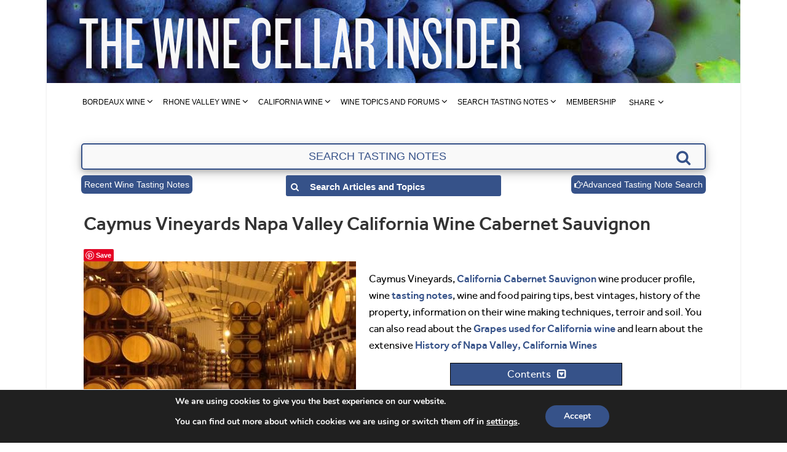

--- FILE ---
content_type: text/html; charset=UTF-8
request_url: https://www.thewinecellarinsider.com/california-wine/caymus-vineyards-california-wine-cabernet-sauvignon/
body_size: 62431
content:
<!DOCTYPE html>
<!--[if IE 8]> <html class="ie ie8" lang="en-US"> <![endif]-->
<!--[if IE 9]> <html class="ie ie9" lang="en-US"> <![endif]-->
<!--[if gt IE 9]><!--> <html lang="en-US"> <!--<![endif]-->
<head>
<meta name="msvalidate.01" content="8779A0E5EA75FC08AEECD0733180FB13" />
<meta charset="UTF-8" />
<title>Caymus Vineyards Napa Valley California Wine Cabernet Sauvignon</title>
 
<meta name="viewport" content="width=device-width, initial-scale=1" />
<!-- <link rel="pingback" href="https://www.thewinecellarinsider.com/xmlrpc.php" /> -->
    
<link rel="shortcut icon" href="https://www.thewinecellarinsider.com/wp-content/uploads/2018/03/favia.ico" /> 

<link rel="apple-touch-icon-precomposed" href="https://www.thewinecellarinsider.com/wp-content/uploads/2018/03/favia.ico" />
    
<meta name='robots' content='index, follow, max-image-preview:large, max-snippet:-1, max-video-preview:-1' />
	<style>img:is([sizes="auto" i], [sizes^="auto," i]) { contain-intrinsic-size: 3000px 1500px }</style>
	
	<!-- This site is optimized with the Yoast SEO Premium plugin v26.8 (Yoast SEO v26.8) - https://yoast.com/product/yoast-seo-premium-wordpress/ -->
	<meta name="description" content="Caymus Vineyards Cabernet Sauvignon wine tasting notes, wine/food pairings, ratings, reviews, images, history, info on soil, wine making, links to buy wine" />
	<link rel="canonical" href="https://www.thewinecellarinsider.com/california-wine/caymus-vineyards-california-wine-cabernet-sauvignon/" />
	<meta property="og:locale" content="en_US" />
	<meta property="og:type" content="article" />
	<meta property="og:title" content="Caymus Vineyards Napa Valley California Wine Cabernet Sauvignon" />
	<meta property="og:description" content="Caymus Vineyards, California Cabernet Sauvignon wine producer profile, wine tasting notes, wine and food pairing tips, best vintages, history of the" />
	<meta property="og:url" content="https://www.thewinecellarinsider.com/california-wine/caymus-vineyards-california-wine-cabernet-sauvignon/" />
	<meta property="og:site_name" content="The Wine Cellar Insider" />
	<meta property="article:publisher" content="https://www.facebook.com/jeff.leve" />
	<meta property="article:modified_time" content="2017-11-01T11:47:36+00:00" />
	<meta property="og:image" content="https://www.thewinecellarinsider.com/wp-content/uploads/2011/03/Caymus1.jpg" />
	<meta property="og:image:width" content="720" />
	<meta property="og:image:height" content="479" />
	<meta property="og:image:type" content="image/jpeg" />
	<meta name="twitter:card" content="summary_large_image" />
	<meta name="twitter:site" content="@jeffleve" />
	<meta name="twitter:label1" content="Est. reading time" />
	<meta name="twitter:data1" content="3 minutes" />
	<script type="application/ld+json" class="yoast-schema-graph">{"@context":"https://schema.org","@graph":[{"@type":"Article","@id":"https://www.thewinecellarinsider.com/california-wine/caymus-vineyards-california-wine-cabernet-sauvignon/#article","isPartOf":{"@id":"https://www.thewinecellarinsider.com/california-wine/caymus-vineyards-california-wine-cabernet-sauvignon/"},"author":{"name":"Jeff Leve","@id":"https://www.thewinecellarinsider.com/#/schema/person/eae936205aeca9d833d513b5af5c7672"},"headline":"Caymus Vineyards Napa Valley California Wine Cabernet Sauvignon","datePublished":"2011-03-03T22:50:44+00:00","dateModified":"2017-11-01T11:47:36+00:00","mainEntityOfPage":{"@id":"https://www.thewinecellarinsider.com/california-wine/caymus-vineyards-california-wine-cabernet-sauvignon/"},"wordCount":679,"commentCount":1,"publisher":{"@id":"https://www.thewinecellarinsider.com/#organization"},"image":{"@id":"https://www.thewinecellarinsider.com/california-wine/caymus-vineyards-california-wine-cabernet-sauvignon/#primaryimage"},"thumbnailUrl":"https://www.thewinecellarinsider.com/wp-content/uploads/2011/03/Caymus1.jpg","inLanguage":"en-US","potentialAction":[{"@type":"CommentAction","name":"Comment","target":["https://www.thewinecellarinsider.com/california-wine/caymus-vineyards-california-wine-cabernet-sauvignon/#respond"]}]},{"@type":"WebPage","@id":"https://www.thewinecellarinsider.com/california-wine/caymus-vineyards-california-wine-cabernet-sauvignon/","url":"https://www.thewinecellarinsider.com/california-wine/caymus-vineyards-california-wine-cabernet-sauvignon/","name":"Caymus Vineyards Napa Valley California Wine Cabernet Sauvignon","isPartOf":{"@id":"https://www.thewinecellarinsider.com/#website"},"primaryImageOfPage":{"@id":"https://www.thewinecellarinsider.com/california-wine/caymus-vineyards-california-wine-cabernet-sauvignon/#primaryimage"},"image":{"@id":"https://www.thewinecellarinsider.com/california-wine/caymus-vineyards-california-wine-cabernet-sauvignon/#primaryimage"},"thumbnailUrl":"https://www.thewinecellarinsider.com/wp-content/uploads/2011/03/Caymus1.jpg","datePublished":"2011-03-03T22:50:44+00:00","dateModified":"2017-11-01T11:47:36+00:00","description":"Caymus Vineyards Cabernet Sauvignon wine tasting notes, wine/food pairings, ratings, reviews, images, history, info on soil, wine making, links to buy wine","breadcrumb":{"@id":"https://www.thewinecellarinsider.com/california-wine/caymus-vineyards-california-wine-cabernet-sauvignon/#breadcrumb"},"inLanguage":"en-US","potentialAction":[{"@type":"ReadAction","target":["https://www.thewinecellarinsider.com/california-wine/caymus-vineyards-california-wine-cabernet-sauvignon/"]}]},{"@type":"ImageObject","inLanguage":"en-US","@id":"https://www.thewinecellarinsider.com/california-wine/caymus-vineyards-california-wine-cabernet-sauvignon/#primaryimage","url":"https://www.thewinecellarinsider.com/wp-content/uploads/2011/03/Caymus1.jpg","contentUrl":"https://www.thewinecellarinsider.com/wp-content/uploads/2011/03/Caymus1.jpg","width":720,"height":479},{"@type":"BreadcrumbList","@id":"https://www.thewinecellarinsider.com/california-wine/caymus-vineyards-california-wine-cabernet-sauvignon/#breadcrumb","itemListElement":[{"@type":"ListItem","position":1,"name":"Home","item":"https://www.thewinecellarinsider.com/"},{"@type":"ListItem","position":2,"name":"All about California Wines, Winemakers, Wineries, Grapes Soil, History","item":"https://www.thewinecellarinsider.com/california-wine/"},{"@type":"ListItem","position":3,"name":"Caymus Vineyards Napa Valley California Wine Cabernet Sauvignon"}]},{"@type":"WebSite","@id":"https://www.thewinecellarinsider.com/#website","url":"https://www.thewinecellarinsider.com/","name":"The Wine Cellar Insider","description":"Bordeaux Wine Guide, Wine Tasting Notes, Wine Reviews, Wine Buying Guide, Winery Profiles","publisher":{"@id":"https://www.thewinecellarinsider.com/#organization"},"potentialAction":[{"@type":"SearchAction","target":{"@type":"EntryPoint","urlTemplate":"https://www.thewinecellarinsider.com/?s={search_term_string}"},"query-input":{"@type":"PropertyValueSpecification","valueRequired":true,"valueName":"search_term_string"}}],"inLanguage":"en-US"},{"@type":"Organization","@id":"https://www.thewinecellarinsider.com/#organization","name":"The Wine Cellar Insider","url":"https://www.thewinecellarinsider.com/","logo":{"@type":"ImageObject","inLanguage":"en-US","@id":"https://www.thewinecellarinsider.com/#/schema/logo/image/","url":"https://www.thewinecellarinsider.com/wp-content/uploads/2017/02/WCINewLogoSquare.png","contentUrl":"https://www.thewinecellarinsider.com/wp-content/uploads/2017/02/WCINewLogoSquare.png","width":306,"height":309,"caption":"The Wine Cellar Insider"},"image":{"@id":"https://www.thewinecellarinsider.com/#/schema/logo/image/"},"sameAs":["https://www.facebook.com/jeff.leve","https://x.com/jeffleve","https://www.instagram.com/jeff_leve/","https://www.linkedin.com/in/jeff-leve-6467b36/","https://www.pinterest.com/jeffleve/"]},{"@type":"Person","@id":"https://www.thewinecellarinsider.com/#/schema/person/eae936205aeca9d833d513b5af5c7672","name":"Jeff Leve","image":{"@type":"ImageObject","inLanguage":"en-US","@id":"https://www.thewinecellarinsider.com/#/schema/person/image/","url":"https://secure.gravatar.com/avatar/a5a864e11d70403b3359b5d626869a381bb35a5ad37efc92f2e13cc4a63f2250?s=96&d=mm&r=g","contentUrl":"https://secure.gravatar.com/avatar/a5a864e11d70403b3359b5d626869a381bb35a5ad37efc92f2e13cc4a63f2250?s=96&d=mm&r=g","caption":"Jeff Leve"},"sameAs":["http://www.thewinecellarinsider.com/","https://www.facebook.com/jeff.leve","https://x.com/jeffleve"],"url":"https://www.thewinecellarinsider.com/author/jleve/"}]}</script>
	<!-- / Yoast SEO Premium plugin. -->


<link rel='dns-prefetch' href='//fonts.googleapis.com' />
<link rel="alternate" type="application/rss+xml" title="The Wine Cellar Insider &raquo; Feed" href="https://www.thewinecellarinsider.com/feed/" />
<link rel="alternate" type="application/rss+xml" title="The Wine Cellar Insider &raquo; Comments Feed" href="https://www.thewinecellarinsider.com/comments/feed/" />
<link rel="alternate" type="application/rss+xml" title="The Wine Cellar Insider &raquo; Caymus Vineyards Napa Valley California Wine Cabernet Sauvignon Comments Feed" href="https://www.thewinecellarinsider.com/california-wine/caymus-vineyards-california-wine-cabernet-sauvignon/feed/" />
<link rel='stylesheet' id='wp-block-library-css' href='https://www.thewinecellarinsider.com/wp-includes/css/dist/block-library/style.min.css?ver=6.8.2' type='text/css' media='all' />
<style id='classic-theme-styles-inline-css' type='text/css'>
/*! This file is auto-generated */
.wp-block-button__link{color:#fff;background-color:#32373c;border-radius:9999px;box-shadow:none;text-decoration:none;padding:calc(.667em + 2px) calc(1.333em + 2px);font-size:1.125em}.wp-block-file__button{background:#32373c;color:#fff;text-decoration:none}
</style>
<style id='global-styles-inline-css' type='text/css'>
:root{--wp--preset--aspect-ratio--square: 1;--wp--preset--aspect-ratio--4-3: 4/3;--wp--preset--aspect-ratio--3-4: 3/4;--wp--preset--aspect-ratio--3-2: 3/2;--wp--preset--aspect-ratio--2-3: 2/3;--wp--preset--aspect-ratio--16-9: 16/9;--wp--preset--aspect-ratio--9-16: 9/16;--wp--preset--color--black: #000000;--wp--preset--color--cyan-bluish-gray: #abb8c3;--wp--preset--color--white: #ffffff;--wp--preset--color--pale-pink: #f78da7;--wp--preset--color--vivid-red: #cf2e2e;--wp--preset--color--luminous-vivid-orange: #ff6900;--wp--preset--color--luminous-vivid-amber: #fcb900;--wp--preset--color--light-green-cyan: #7bdcb5;--wp--preset--color--vivid-green-cyan: #00d084;--wp--preset--color--pale-cyan-blue: #8ed1fc;--wp--preset--color--vivid-cyan-blue: #0693e3;--wp--preset--color--vivid-purple: #9b51e0;--wp--preset--gradient--vivid-cyan-blue-to-vivid-purple: linear-gradient(135deg,rgba(6,147,227,1) 0%,rgb(155,81,224) 100%);--wp--preset--gradient--light-green-cyan-to-vivid-green-cyan: linear-gradient(135deg,rgb(122,220,180) 0%,rgb(0,208,130) 100%);--wp--preset--gradient--luminous-vivid-amber-to-luminous-vivid-orange: linear-gradient(135deg,rgba(252,185,0,1) 0%,rgba(255,105,0,1) 100%);--wp--preset--gradient--luminous-vivid-orange-to-vivid-red: linear-gradient(135deg,rgba(255,105,0,1) 0%,rgb(207,46,46) 100%);--wp--preset--gradient--very-light-gray-to-cyan-bluish-gray: linear-gradient(135deg,rgb(238,238,238) 0%,rgb(169,184,195) 100%);--wp--preset--gradient--cool-to-warm-spectrum: linear-gradient(135deg,rgb(74,234,220) 0%,rgb(151,120,209) 20%,rgb(207,42,186) 40%,rgb(238,44,130) 60%,rgb(251,105,98) 80%,rgb(254,248,76) 100%);--wp--preset--gradient--blush-light-purple: linear-gradient(135deg,rgb(255,206,236) 0%,rgb(152,150,240) 100%);--wp--preset--gradient--blush-bordeaux: linear-gradient(135deg,rgb(254,205,165) 0%,rgb(254,45,45) 50%,rgb(107,0,62) 100%);--wp--preset--gradient--luminous-dusk: linear-gradient(135deg,rgb(255,203,112) 0%,rgb(199,81,192) 50%,rgb(65,88,208) 100%);--wp--preset--gradient--pale-ocean: linear-gradient(135deg,rgb(255,245,203) 0%,rgb(182,227,212) 50%,rgb(51,167,181) 100%);--wp--preset--gradient--electric-grass: linear-gradient(135deg,rgb(202,248,128) 0%,rgb(113,206,126) 100%);--wp--preset--gradient--midnight: linear-gradient(135deg,rgb(2,3,129) 0%,rgb(40,116,252) 100%);--wp--preset--font-size--small: 13px;--wp--preset--font-size--medium: 20px;--wp--preset--font-size--large: 36px;--wp--preset--font-size--x-large: 42px;--wp--preset--spacing--20: 0.44rem;--wp--preset--spacing--30: 0.67rem;--wp--preset--spacing--40: 1rem;--wp--preset--spacing--50: 1.5rem;--wp--preset--spacing--60: 2.25rem;--wp--preset--spacing--70: 3.38rem;--wp--preset--spacing--80: 5.06rem;--wp--preset--shadow--natural: 6px 6px 9px rgba(0, 0, 0, 0.2);--wp--preset--shadow--deep: 12px 12px 50px rgba(0, 0, 0, 0.4);--wp--preset--shadow--sharp: 6px 6px 0px rgba(0, 0, 0, 0.2);--wp--preset--shadow--outlined: 6px 6px 0px -3px rgba(255, 255, 255, 1), 6px 6px rgba(0, 0, 0, 1);--wp--preset--shadow--crisp: 6px 6px 0px rgba(0, 0, 0, 1);}:where(.is-layout-flex){gap: 0.5em;}:where(.is-layout-grid){gap: 0.5em;}body .is-layout-flex{display: flex;}.is-layout-flex{flex-wrap: wrap;align-items: center;}.is-layout-flex > :is(*, div){margin: 0;}body .is-layout-grid{display: grid;}.is-layout-grid > :is(*, div){margin: 0;}:where(.wp-block-columns.is-layout-flex){gap: 2em;}:where(.wp-block-columns.is-layout-grid){gap: 2em;}:where(.wp-block-post-template.is-layout-flex){gap: 1.25em;}:where(.wp-block-post-template.is-layout-grid){gap: 1.25em;}.has-black-color{color: var(--wp--preset--color--black) !important;}.has-cyan-bluish-gray-color{color: var(--wp--preset--color--cyan-bluish-gray) !important;}.has-white-color{color: var(--wp--preset--color--white) !important;}.has-pale-pink-color{color: var(--wp--preset--color--pale-pink) !important;}.has-vivid-red-color{color: var(--wp--preset--color--vivid-red) !important;}.has-luminous-vivid-orange-color{color: var(--wp--preset--color--luminous-vivid-orange) !important;}.has-luminous-vivid-amber-color{color: var(--wp--preset--color--luminous-vivid-amber) !important;}.has-light-green-cyan-color{color: var(--wp--preset--color--light-green-cyan) !important;}.has-vivid-green-cyan-color{color: var(--wp--preset--color--vivid-green-cyan) !important;}.has-pale-cyan-blue-color{color: var(--wp--preset--color--pale-cyan-blue) !important;}.has-vivid-cyan-blue-color{color: var(--wp--preset--color--vivid-cyan-blue) !important;}.has-vivid-purple-color{color: var(--wp--preset--color--vivid-purple) !important;}.has-black-background-color{background-color: var(--wp--preset--color--black) !important;}.has-cyan-bluish-gray-background-color{background-color: var(--wp--preset--color--cyan-bluish-gray) !important;}.has-white-background-color{background-color: var(--wp--preset--color--white) !important;}.has-pale-pink-background-color{background-color: var(--wp--preset--color--pale-pink) !important;}.has-vivid-red-background-color{background-color: var(--wp--preset--color--vivid-red) !important;}.has-luminous-vivid-orange-background-color{background-color: var(--wp--preset--color--luminous-vivid-orange) !important;}.has-luminous-vivid-amber-background-color{background-color: var(--wp--preset--color--luminous-vivid-amber) !important;}.has-light-green-cyan-background-color{background-color: var(--wp--preset--color--light-green-cyan) !important;}.has-vivid-green-cyan-background-color{background-color: var(--wp--preset--color--vivid-green-cyan) !important;}.has-pale-cyan-blue-background-color{background-color: var(--wp--preset--color--pale-cyan-blue) !important;}.has-vivid-cyan-blue-background-color{background-color: var(--wp--preset--color--vivid-cyan-blue) !important;}.has-vivid-purple-background-color{background-color: var(--wp--preset--color--vivid-purple) !important;}.has-black-border-color{border-color: var(--wp--preset--color--black) !important;}.has-cyan-bluish-gray-border-color{border-color: var(--wp--preset--color--cyan-bluish-gray) !important;}.has-white-border-color{border-color: var(--wp--preset--color--white) !important;}.has-pale-pink-border-color{border-color: var(--wp--preset--color--pale-pink) !important;}.has-vivid-red-border-color{border-color: var(--wp--preset--color--vivid-red) !important;}.has-luminous-vivid-orange-border-color{border-color: var(--wp--preset--color--luminous-vivid-orange) !important;}.has-luminous-vivid-amber-border-color{border-color: var(--wp--preset--color--luminous-vivid-amber) !important;}.has-light-green-cyan-border-color{border-color: var(--wp--preset--color--light-green-cyan) !important;}.has-vivid-green-cyan-border-color{border-color: var(--wp--preset--color--vivid-green-cyan) !important;}.has-pale-cyan-blue-border-color{border-color: var(--wp--preset--color--pale-cyan-blue) !important;}.has-vivid-cyan-blue-border-color{border-color: var(--wp--preset--color--vivid-cyan-blue) !important;}.has-vivid-purple-border-color{border-color: var(--wp--preset--color--vivid-purple) !important;}.has-vivid-cyan-blue-to-vivid-purple-gradient-background{background: var(--wp--preset--gradient--vivid-cyan-blue-to-vivid-purple) !important;}.has-light-green-cyan-to-vivid-green-cyan-gradient-background{background: var(--wp--preset--gradient--light-green-cyan-to-vivid-green-cyan) !important;}.has-luminous-vivid-amber-to-luminous-vivid-orange-gradient-background{background: var(--wp--preset--gradient--luminous-vivid-amber-to-luminous-vivid-orange) !important;}.has-luminous-vivid-orange-to-vivid-red-gradient-background{background: var(--wp--preset--gradient--luminous-vivid-orange-to-vivid-red) !important;}.has-very-light-gray-to-cyan-bluish-gray-gradient-background{background: var(--wp--preset--gradient--very-light-gray-to-cyan-bluish-gray) !important;}.has-cool-to-warm-spectrum-gradient-background{background: var(--wp--preset--gradient--cool-to-warm-spectrum) !important;}.has-blush-light-purple-gradient-background{background: var(--wp--preset--gradient--blush-light-purple) !important;}.has-blush-bordeaux-gradient-background{background: var(--wp--preset--gradient--blush-bordeaux) !important;}.has-luminous-dusk-gradient-background{background: var(--wp--preset--gradient--luminous-dusk) !important;}.has-pale-ocean-gradient-background{background: var(--wp--preset--gradient--pale-ocean) !important;}.has-electric-grass-gradient-background{background: var(--wp--preset--gradient--electric-grass) !important;}.has-midnight-gradient-background{background: var(--wp--preset--gradient--midnight) !important;}.has-small-font-size{font-size: var(--wp--preset--font-size--small) !important;}.has-medium-font-size{font-size: var(--wp--preset--font-size--medium) !important;}.has-large-font-size{font-size: var(--wp--preset--font-size--large) !important;}.has-x-large-font-size{font-size: var(--wp--preset--font-size--x-large) !important;}
:where(.wp-block-post-template.is-layout-flex){gap: 1.25em;}:where(.wp-block-post-template.is-layout-grid){gap: 1.25em;}
:where(.wp-block-columns.is-layout-flex){gap: 2em;}:where(.wp-block-columns.is-layout-grid){gap: 2em;}
:root :where(.wp-block-pullquote){font-size: 1.5em;line-height: 1.6;}
</style>
<link rel='stylesheet' id='justifiedGallery-css' href='https://www.thewinecellarinsider.com/wp-content/plugins/flickr-justified-gallery/css/justifiedGallery.min.css?ver=v3.6' type='text/css' media='all' />
<link rel='stylesheet' id='flickrJustifiedGalleryWPPlugin-css' href='https://www.thewinecellarinsider.com/wp-content/plugins/flickr-justified-gallery/css/flickrJustifiedGalleryWPPlugin.css?ver=v3.6' type='text/css' media='all' />
<link rel='stylesheet' id='colorbox-css' href='https://www.thewinecellarinsider.com/wp-content/plugins/flickr-justified-gallery/lightboxes/colorbox/colorbox.css?ver=6.8.2' type='text/css' media='all' />
<link rel='stylesheet' id='style-name-css' href='https://www.thewinecellarinsider.com/wp-content/themes/smart-mag-child/css/tbs_custom.css?ver=6.8.2' type='text/css' media='all' />
<link rel='stylesheet' id='smartmag-fonts-css' href='https://fonts.googleapis.com/css?family=Open+Sans:400,400Italic,600,700|Roboto+Slab|Merriweather:300italic&#038;subset' type='text/css' media='all' />
<link rel='stylesheet' id='smartmag-core-css' href='https://www.thewinecellarinsider.com/wp-content/themes/smart-mag-child/style.css?ver=2.6.2' type='text/css' media='all' />
<link rel='stylesheet' id='smartmag-responsive-css' href='https://www.thewinecellarinsider.com/wp-content/themes/smart-mag/css/responsive.css?ver=2.6.2' type='text/css' media='all' />
<link rel='stylesheet' id='smartmag-font-awesome-css' href='https://www.thewinecellarinsider.com/wp-content/themes/smart-mag/css/fontawesome/css/font-awesome.min.css?ver=2.6.2' type='text/css' media='all' />
<link rel='stylesheet' id='smartmag-skin-css' href='https://www.thewinecellarinsider.com/wp-content/themes/smart-mag/css/skin-light.css?ver=6.8.2' type='text/css' media='all' />
<style id='smartmag-skin-inline-css' type='text/css'>
::selection { background: #365289; }

::-moz-selection { background: #365289; }

.top-bar, .post-content .modern-quote, .mobile-head { border-top-color: #365289; }

.trending-ticker .heading, .breadcrumbs .location, .gallery-title, .related-posts .section-head, 
.post-content a, .comments-list .bypostauthor .comment-author a, .error-page 
.text-404, .main-color, .section-head.prominent, .block.posts .fa-angle-right, a.bbp-author-name, .main-stars span:before,
.main-stars, .recentcomments .url, .nav-light .menu > li:hover > a, .nav-light .menu > .current-menu-item > a, 
.nav-light .menu > .current-menu-parent > a, .nav-light-search .active .search-icon, .nav-light-search .search-icon:hover,
.nav-light .menu li li:hover > a, .nav-light .menu li li.current-menu-item > a, .nav-light .mega-menu .sub-nav li:hover > a, 
.nav-light .menu .sub-nav li.current-menu-item > a { color: #365289; }

.navigation .menu > li:hover > a, .navigation .menu >.current-menu-item > a, .navigation .menu > .current-menu-parent > a,
.navigation .menu > .current-menu-ancestor > a, .tabbed .tabs-list .active a, .nav-search .search-icon:hover, 
.nav-search .active .search-icon, .comment-content .reply, .sc-tabs .active a { border-bottom-color: #365289; }

.main-featured .cat, .main-featured .pages .flex-active, .rate-number .progress, .highlights .rate-number .progress, 
.main-pagination .current, .main-pagination a:hover, .cat-title, .sc-button-default:hover, .drop-caps, .review-box .bar,
.review-box .overall, .post .read-more a, .button, .post-pagination > span { background: #365289; }

.post-content .wpcf7-not-valid-tip, .main-heading, .review-box .heading, .post-header .post-title:before, 
.highlights h2:before, div.bbp-template-notice, div.indicator-hint, div.bbp-template-notice.info, 
.modal-header .modal-title, .entry-title, .page-title { border-left-color: #365289; }

@media only screen and (max-width: 799px) { .navigation .mobile .fa { background: #365289; } }

body, body.boxed { background-color: #ffffff;; }

.post-content { color: #000000; }

.post-content a { color: #365289; }

.post-content a:hover { color: #000000; }

.top-bar, .top-bar.dark { background-color: #ffffff;; }

.main-head { background-image: url(https://www.thewinecellarinsider.com/wp-content/uploads/2016/03/header_1128x135-2-2.jpg);;background-repeat: no-repeat; }

.navigation { background-color: #ffffff;; }

@media only screen and (max-width: 799px) { .navigation .menu > li:hover > a, .navigation .menu > .current-menu-item > a, 
.navigation .menu > .current-menu-parent > a { background-color: #ffffff;; } }

.navigation.sticky { background: rgb(255,255,255); background: rgba(255,255,255, 0.9);; }

.navigation .mega-menu, .navigation .menu ul { background-color: #ffffff;; }

@media only screen and (max-width: 799px) { .navigation .mega-menu.links > li:hover { background-color: #ffffff;; } }

.navigation .menu > li:hover, .navigation .menu li li:hover, .navigation .menu li li.current-menu-item,
.navigation .mega-menu .sub-nav li:hover, .navigation .menu .sub-nav li.current-menu-item { background-color: #ffffff;; }

@media only screen and (max-width: 799px) { .navigation .menu > li:hover > a, .navigation .menu > .current-menu-item > a, 
.navigation .menu > .current-menu-parent > a, .navigation .mega-menu.links > li:hover,
.navigation .menu > .current-menu-ancestor > a, .navigation .menu li.active { background-color: #ffffff;; } }

.navigation { border-color: #ffffff;; }

.mega-menu .heading, .navigation .mega-menu.links > li > a { border-color: #ffffff;; }

.navigation .mega-menu .sub-nav { background: #ffffff;; }

.navigation a, .mega-menu .heading, .mega-menu .featured h2 a { color: #000000;; }

.main-footer { background-color: #19232dffffff; background-image: none;; }

.main-footer .widgettitle { color: #ffffff; }

.main-footer, .main-footer .widget { color: #ffffff; }

.main-footer .widget a { color: #ffffff; }

.lower-foot { background-color: initial; }

.lower-foot { color: #ffffff; }

.lower-foot a { color: yellow; }


.vc_grid-item.zoomIn {
    animation-name: none;
}
.main.wrap.cf {
    margin-bottom: 0;
}
img.alignleftadd {
    margin: 0 17px 0 0;
}
.advert-image img {
    padding-bottom: 10px;
}
/*Used for Advertisement Sidebar start*/
.col-8-2 {
    width : 63%;
    padding: 0px !important;
}
.col-4-2 {
    width: 37%;
    padding: 0 0 0 5px !important;
}
/*End*/
.widget_categories li{ text-align:left !important; }

/*CONTACT CSS*/
form.wpcf7-form {
  background-color: #365289;
  border: 1px solid #365289;
  color: #ffffff;
  margin: 0 auto;
  padding: 20px;
  width: 500px;
}
.wpcf7-form-control.wpcf7-submit { color: #333333; }
div.wpcf7 img.ajax-loader {
  background-color: #ffffff;
  border-radius: 100%;
  margin: 0 10px;
  padding: 4px;
  vertical-align: middle;
}
span.wpcf7-not-valid-tip {  color: #ff9911; }
p{ 
/*text-align: justify !important;*/
 margin-bottom: 15px !important;
-webkit-text-size-adjust: 100%
 }
.main-head .right{ margin-top: 22px; }

div.pin-it-btn-wrapper {
        margin-bottom: 0 !important;
}

.page-row-nopadding {
  padding: 0 !important;
}

.navigate-posts{ padding: 25px 0 !important; margin-top:25px; font-family: "Effra-Regular" !important; }
.post-content{ clear: both; }

/* 08March16*/
.psy_header_folow_us { margin-top: 10px !important;}
.sidebar .posts-list .content > a, .navigate-posts .link, .main .sidebar .widgettitle, .tabbed .tabs-list{ font-family: "Effra-Regular" !important;}
/* 08March16*/

.sticky-nav .menu li a{font-size:12px !important; margin-left:2px;}
.sitemap_li{ margin-bottom:0 !important;}

/*31Mar2016*/
.wpcf7-form {
  max-width: 90%;
  padding: 5%;
}
.wpcf7-form-control {
  max-width: 96%;
  padding: 2%;
}
@media (min-width:360px) and (max-width:767px){
        .wpcf7-form-control.wpcf7-recaptcha iframe {
          border-radius: 4px;
          max-width: 90%;
        }
}

/*15Sept2017*/
.navigation .menu li > a {
    padding: 0px 15px;
}
</style>
<link rel='stylesheet' id='moove_gdpr_frontend-css' href='https://www.thewinecellarinsider.com/wp-content/plugins/gdpr-cookie-compliance/dist/styles/gdpr-main.css?ver=5.0.10' type='text/css' media='all' />
<style id='moove_gdpr_frontend-inline-css' type='text/css'>
#moove_gdpr_cookie_modal,#moove_gdpr_cookie_info_bar,.gdpr_cookie_settings_shortcode_content{font-family:&#039;Nunito&#039;,sans-serif}#moove_gdpr_save_popup_settings_button{background-color:#373737;color:#fff}#moove_gdpr_save_popup_settings_button:hover{background-color:#000}#moove_gdpr_cookie_info_bar .moove-gdpr-info-bar-container .moove-gdpr-info-bar-content a.mgbutton,#moove_gdpr_cookie_info_bar .moove-gdpr-info-bar-container .moove-gdpr-info-bar-content button.mgbutton{background-color:#365289}#moove_gdpr_cookie_modal .moove-gdpr-modal-content .moove-gdpr-modal-footer-content .moove-gdpr-button-holder a.mgbutton,#moove_gdpr_cookie_modal .moove-gdpr-modal-content .moove-gdpr-modal-footer-content .moove-gdpr-button-holder button.mgbutton,.gdpr_cookie_settings_shortcode_content .gdpr-shr-button.button-green{background-color:#365289;border-color:#365289}#moove_gdpr_cookie_modal .moove-gdpr-modal-content .moove-gdpr-modal-footer-content .moove-gdpr-button-holder a.mgbutton:hover,#moove_gdpr_cookie_modal .moove-gdpr-modal-content .moove-gdpr-modal-footer-content .moove-gdpr-button-holder button.mgbutton:hover,.gdpr_cookie_settings_shortcode_content .gdpr-shr-button.button-green:hover{background-color:#fff;color:#365289}#moove_gdpr_cookie_modal .moove-gdpr-modal-content .moove-gdpr-modal-close i,#moove_gdpr_cookie_modal .moove-gdpr-modal-content .moove-gdpr-modal-close span.gdpr-icon{background-color:#365289;border:1px solid #365289}#moove_gdpr_cookie_info_bar span.moove-gdpr-infobar-allow-all.focus-g,#moove_gdpr_cookie_info_bar span.moove-gdpr-infobar-allow-all:focus,#moove_gdpr_cookie_info_bar button.moove-gdpr-infobar-allow-all.focus-g,#moove_gdpr_cookie_info_bar button.moove-gdpr-infobar-allow-all:focus,#moove_gdpr_cookie_info_bar span.moove-gdpr-infobar-reject-btn.focus-g,#moove_gdpr_cookie_info_bar span.moove-gdpr-infobar-reject-btn:focus,#moove_gdpr_cookie_info_bar button.moove-gdpr-infobar-reject-btn.focus-g,#moove_gdpr_cookie_info_bar button.moove-gdpr-infobar-reject-btn:focus,#moove_gdpr_cookie_info_bar span.change-settings-button.focus-g,#moove_gdpr_cookie_info_bar span.change-settings-button:focus,#moove_gdpr_cookie_info_bar button.change-settings-button.focus-g,#moove_gdpr_cookie_info_bar button.change-settings-button:focus{-webkit-box-shadow:0 0 1px 3px #365289;-moz-box-shadow:0 0 1px 3px #365289;box-shadow:0 0 1px 3px #365289}#moove_gdpr_cookie_modal .moove-gdpr-modal-content .moove-gdpr-modal-close i:hover,#moove_gdpr_cookie_modal .moove-gdpr-modal-content .moove-gdpr-modal-close span.gdpr-icon:hover,#moove_gdpr_cookie_info_bar span[data-href]>u.change-settings-button{color:#365289}#moove_gdpr_cookie_modal .moove-gdpr-modal-content .moove-gdpr-modal-left-content #moove-gdpr-menu li.menu-item-selected a span.gdpr-icon,#moove_gdpr_cookie_modal .moove-gdpr-modal-content .moove-gdpr-modal-left-content #moove-gdpr-menu li.menu-item-selected button span.gdpr-icon{color:inherit}#moove_gdpr_cookie_modal .moove-gdpr-modal-content .moove-gdpr-modal-left-content #moove-gdpr-menu li a span.gdpr-icon,#moove_gdpr_cookie_modal .moove-gdpr-modal-content .moove-gdpr-modal-left-content #moove-gdpr-menu li button span.gdpr-icon{color:inherit}#moove_gdpr_cookie_modal .gdpr-acc-link{line-height:0;font-size:0;color:transparent;position:absolute}#moove_gdpr_cookie_modal .moove-gdpr-modal-content .moove-gdpr-modal-close:hover i,#moove_gdpr_cookie_modal .moove-gdpr-modal-content .moove-gdpr-modal-left-content #moove-gdpr-menu li a,#moove_gdpr_cookie_modal .moove-gdpr-modal-content .moove-gdpr-modal-left-content #moove-gdpr-menu li button,#moove_gdpr_cookie_modal .moove-gdpr-modal-content .moove-gdpr-modal-left-content #moove-gdpr-menu li button i,#moove_gdpr_cookie_modal .moove-gdpr-modal-content .moove-gdpr-modal-left-content #moove-gdpr-menu li a i,#moove_gdpr_cookie_modal .moove-gdpr-modal-content .moove-gdpr-tab-main .moove-gdpr-tab-main-content a:hover,#moove_gdpr_cookie_info_bar.moove-gdpr-dark-scheme .moove-gdpr-info-bar-container .moove-gdpr-info-bar-content a.mgbutton:hover,#moove_gdpr_cookie_info_bar.moove-gdpr-dark-scheme .moove-gdpr-info-bar-container .moove-gdpr-info-bar-content button.mgbutton:hover,#moove_gdpr_cookie_info_bar.moove-gdpr-dark-scheme .moove-gdpr-info-bar-container .moove-gdpr-info-bar-content a:hover,#moove_gdpr_cookie_info_bar.moove-gdpr-dark-scheme .moove-gdpr-info-bar-container .moove-gdpr-info-bar-content button:hover,#moove_gdpr_cookie_info_bar.moove-gdpr-dark-scheme .moove-gdpr-info-bar-container .moove-gdpr-info-bar-content span.change-settings-button:hover,#moove_gdpr_cookie_info_bar.moove-gdpr-dark-scheme .moove-gdpr-info-bar-container .moove-gdpr-info-bar-content button.change-settings-button:hover,#moove_gdpr_cookie_info_bar.moove-gdpr-dark-scheme .moove-gdpr-info-bar-container .moove-gdpr-info-bar-content u.change-settings-button:hover,#moove_gdpr_cookie_info_bar span[data-href]>u.change-settings-button,#moove_gdpr_cookie_info_bar.moove-gdpr-dark-scheme .moove-gdpr-info-bar-container .moove-gdpr-info-bar-content a.mgbutton.focus-g,#moove_gdpr_cookie_info_bar.moove-gdpr-dark-scheme .moove-gdpr-info-bar-container .moove-gdpr-info-bar-content button.mgbutton.focus-g,#moove_gdpr_cookie_info_bar.moove-gdpr-dark-scheme .moove-gdpr-info-bar-container .moove-gdpr-info-bar-content a.focus-g,#moove_gdpr_cookie_info_bar.moove-gdpr-dark-scheme .moove-gdpr-info-bar-container .moove-gdpr-info-bar-content button.focus-g,#moove_gdpr_cookie_info_bar.moove-gdpr-dark-scheme .moove-gdpr-info-bar-container .moove-gdpr-info-bar-content a.mgbutton:focus,#moove_gdpr_cookie_info_bar.moove-gdpr-dark-scheme .moove-gdpr-info-bar-container .moove-gdpr-info-bar-content button.mgbutton:focus,#moove_gdpr_cookie_info_bar.moove-gdpr-dark-scheme .moove-gdpr-info-bar-container .moove-gdpr-info-bar-content a:focus,#moove_gdpr_cookie_info_bar.moove-gdpr-dark-scheme .moove-gdpr-info-bar-container .moove-gdpr-info-bar-content button:focus,#moove_gdpr_cookie_info_bar.moove-gdpr-dark-scheme .moove-gdpr-info-bar-container .moove-gdpr-info-bar-content span.change-settings-button.focus-g,span.change-settings-button:focus,button.change-settings-button.focus-g,button.change-settings-button:focus,#moove_gdpr_cookie_info_bar.moove-gdpr-dark-scheme .moove-gdpr-info-bar-container .moove-gdpr-info-bar-content u.change-settings-button.focus-g,#moove_gdpr_cookie_info_bar.moove-gdpr-dark-scheme .moove-gdpr-info-bar-container .moove-gdpr-info-bar-content u.change-settings-button:focus{color:#365289}#moove_gdpr_cookie_modal .moove-gdpr-branding.focus-g span,#moove_gdpr_cookie_modal .moove-gdpr-modal-content .moove-gdpr-tab-main a.focus-g,#moove_gdpr_cookie_modal .moove-gdpr-modal-content .moove-gdpr-tab-main .gdpr-cd-details-toggle.focus-g{color:#365289}#moove_gdpr_cookie_modal.gdpr_lightbox-hide{display:none}
</style>
<script type="text/javascript" src="https://www.thewinecellarinsider.com/wp-includes/js/jquery/jquery.min.js?ver=3.7.1&#039; data-cfasync=&#039;true" id="jquery-core-js"></script>
<script type="text/javascript" src="https://www.thewinecellarinsider.com/wp-includes/js/jquery/jquery-migrate.min.js?ver=3.4.1&#039; data-cfasync=&#039;true" id="jquery-migrate-js"></script>
<script></script><link rel="https://api.w.org/" href="https://www.thewinecellarinsider.com/wp-json/" /><link rel="alternate" title="JSON" type="application/json" href="https://www.thewinecellarinsider.com/wp-json/wp/v2/pages/13142" /><link rel="EditURI" type="application/rsd+xml" title="RSD" href="https://www.thewinecellarinsider.com/xmlrpc.php?rsd" />
<meta name="generator" content="WordPress 6.8.2" />
<link rel='shortlink' href='https://www.thewinecellarinsider.com/?p=13142' />
<link rel="alternate" title="oEmbed (JSON)" type="application/json+oembed" href="https://www.thewinecellarinsider.com/wp-json/oembed/1.0/embed?url=https%3A%2F%2Fwww.thewinecellarinsider.com%2Fcalifornia-wine%2Fcaymus-vineyards-california-wine-cabernet-sauvignon%2F" />
<link rel="alternate" title="oEmbed (XML)" type="text/xml+oembed" href="https://www.thewinecellarinsider.com/wp-json/oembed/1.0/embed?url=https%3A%2F%2Fwww.thewinecellarinsider.com%2Fcalifornia-wine%2Fcaymus-vineyards-california-wine-cabernet-sauvignon%2F&#038;format=xml" />
<!-- This code is added by Analytify (8.0.1) https://analytify.io/ !-->
						<script async src="https://www.googletagmanager.com/gtag/js?id=G-K179CKD526"></script>
			<script>
			window.dataLayer = window.dataLayer || [];
			function gtag(){dataLayer.push(arguments);}
			gtag('js', new Date());

			const configuration = {"anonymize_ip":"false","forceSSL":"false","allow_display_features":"true","debug_mode":true};
			const gaID = 'G-K179CKD526';

			
			gtag('config', gaID, configuration);

			
			</script>

			<!-- This code is added by Analytify (8.0.1) !--><link rel='stylesheet' href='https://www.thewinecellarinsider.com/wp-content/themes/smart-mag-child/css/tzsBackToTop.css' type='text/css' media='all' />
<link rel='stylesheet' href='https://www.thewinecellarinsider.com/wp-content/themes/smart-mag-child/css/tzsMobileStickyNav.css' type='text/css' media='all' />
<meta name="generator" content="Powered by WPBakery Page Builder - drag and drop page builder for WordPress."/>
<link rel="icon" href="https://www.thewinecellarinsider.com/wp-content/uploads/2016/03/cropped-web_hi_res_512-32x32.png" sizes="32x32" />
<link rel="icon" href="https://www.thewinecellarinsider.com/wp-content/uploads/2016/03/cropped-web_hi_res_512-192x192.png" sizes="192x192" />
<link rel="apple-touch-icon" href="https://www.thewinecellarinsider.com/wp-content/uploads/2016/03/cropped-web_hi_res_512-180x180.png" />
<meta name="msapplication-TileImage" content="https://www.thewinecellarinsider.com/wp-content/uploads/2016/03/cropped-web_hi_res_512-270x270.png" />
<noscript><style> .wpb_animate_when_almost_visible { opacity: 1; }</style></noscript>				<style type="text/css" id="c4wp-checkout-css">
					.woocommerce-checkout .c4wp_captcha_field {
						margin-bottom: 10px;
						margin-top: 15px;
						position: relative;
						display: inline-block;
					}
				</style>
							<style type="text/css" id="c4wp-v3-lp-form-css">
				.login #login, .login #lostpasswordform {
					min-width: 350px !important;
				}
				.wpforms-field-c4wp iframe {
					width: 100% !important;
				}
			</style>
			    
<!--[if lt IE 9]>
<script src="https://www.thewinecellarinsider.com/wp-content/themes/smart-mag/js/html5.js" type="text/javascript"></script>
<![endif]-->
<style type="text/css">
.adslot_1 { width: 650px; height: 280px; }
@media (max-width:420px) { .adslot_1 { width: 300px; height: 250px; } }
</style>
<!--<script async src="//pagead2.googlesyndication.com/pagead/js/adsbygoogle.js"></script>
<script>
     (adsbygoogle = window.adsbygoogle || []).push({
          google_ad_client: "ca-pub-4970280585676582",
          enable_page_level_ads: true
     });
</script>-->
</head>
<body class="wp-singular page-template-default page page-id-13142 page-child parent-pageid-13009 wp-theme-smart-mag wp-child-theme-smart-mag-child page-builder right-sidebar boxed has-nav-dark wpb-js-composer js-comp-ver-8.0.1 vc_responsive">
<div class="main-wrap">
    
 	<!-- Psy 09052016 BGN -->
   <link type="text/css" href="https://www.thewinecellarinsider.com/cellar/jquery-ui.css" rel="stylesheet" />
	<!--<script type="text/javascript" src="https://www.google.com/jsapi"></script> 
	<script type="text/javascript"> 
		//google.load("jquery", "1");
		//google.load("jqueryui", "1.8.7");
		//google.load("jqueryui", "1.8.17");
		google.setOnLoadCallback(function(){});
			</script>-->
	
	<!--<script type="text/javascript" src="https://ajax.googleapis.com/ajax/libs/jquery/1.7.1/jquery.min.js"></script>-->
	<!-- TZS code code ui search -->
	<!--<script type="text/javascript" src="https://ajax.googleapis.com/ajax/libs/jqueryui/1.8.17/jquery-ui.min.js"></script> -->
	<!-- TZS code code ui search -->
	<script>
		var tzsSiteUrl 		= "https://www.thewinecellarinsider.com";
		var tzsThemeUrl 	= "https://www.thewinecellarinsider.com/wp-content/themes/smart-mag-child";
		var tzsAdminAjaxurl = "https://www.thewinecellarinsider.com/wp-admin/admin-ajax.php";
	</script>
		<div id="main-head" class="main-head">
    
		<div class="wrap">
			    <header class="default">
        <div class="title">
            		<a href="https://www.thewinecellarinsider.com/" title="The Wine Cellar Insider" rel="home" class">
		
														
								
				<img src="https://www.thewinecellarinsider.com/wp-content/uploads/2016/03/main-title-2.png" class="logo-image" alt="The Wine Cellar Insider"  />
					 
						
		</a>        </div>
         					
            <div class="right tz_mobile_header_desktop" id="psy_header_right">
                <div id="search-4" class="widget widget_search_psy">
                    <div class="widget-wrap">
					                    </div>
                </div>
            </div>
            </header>
              <div class="right right-old-widget_home" style="line-height:50px;">
									  </div>
			  <div class="right tz_mobile_header" id="psy_header_right">
                <div id="search-4" class="widget widget_search_psy">
                    <div class="widget-wrap">
					                        <form name="tasting" method="get" class="searchform search-form tastingSearchForm tz_srch2" id="tastingSearchForm_tz" action="https://www.thewinecellarinsider.com/search-wine-tasting-notes">
                             <div class="search-input-psy" >
                             <!-- onclick="javascript:document.tasting.submit();" -->
                                <i class="fa fa-search" id="tastingSearchBtn" onclick="jQuery('.tastingSearchForm.tz_srch2').submit();"></i> 
                                <input type="text" id="headTastingSearchField2" value="" style="font-weight:bold;" placeholder="Search Wine Tasting Notes" name="szSearch" class="s search-input">
                            </div>
                        </form>
						<!-- Advanced Tasting Notes Techzeal 27feb -->
							<div style="line-height: 10px;" class="searchform search-form_1 articleSearchForm search-input-psy">
						<span><a class="btn pull-left bg_color_tz" href="https://www.thewinecellarinsider.com/advanced-search-wine-tasting-notes/" >Advanced Search</a></span>
						</div>
							
                        <form name="article" method="get" class="searchform search-form_1 articleSearchForm tz_artcle_srch2" action="https://www.thewinecellarinsider.com/">
                            <div class="search-input-psy">
                                <i class="fa fa-search" onclick="jQuery('.articleSearchForm.tz_artcle_srch2').submit();"></i>
                                <input type="text" style="font-weight:bold;" placeholder="Search Articles and Topics" class="s search-input" name="s" value="">
                            </div>
                        </form>
					                    </div>
                </div>
            </div>
							
				
<div class="navigation-wrap cf" data-sticky-nav="1" data-sticky-type="normal">

	<nav class="navigation cf nav-dark">
	
		<div class>
		
			<div class="mobile tz_ms_mnu" data-type="classic" data-search="0">
				<a href="#" class="selected"  style="float: right;margin-right: 9px;"  >
					<i class="hamburger fa fa-bars"></i>
					<span class="tz_home_menu_name">MENU</span>
				</a>
									<div class="shareBtn_section_home">
				<a id="psy_share" class="a2a_dd" href="https://www.addtoany.com/share_save" style="/*background:url(https://www.thewinecellarinsider.com/wp-content/themes/smart-mag-child/images/droparrow.png)bottom 3px center no-repeat;*/ padding:0 0 8px;color:#365289;float:right !important; ">Share</a>
				 <script type="text/javascript" src="https://www.thewinecellarinsider.com/wp-content/themes/smart-mag-child/js/page.js"></script>
            </div>
							</div>
			
			<div class="menu-home-menu-container"><ul id="menu-home-menu" class="menu"><li id="menu-item-46528" class="menu-item menu-item-type-custom menu-item-object-custom menu-item-has-children menu-item-46528"><a href="https://www.thewinecellarinsider.com/wine-topics/wine-educational-questions/bordeaux-resources-buying-guides-education-questions-answers/">Bordeaux Wine</a><ul class="mega-menu links row">
		<li id="menu-item-46531" class="menu-item menu-item-type-post_type menu-item-object-page menu-item-46531"><a href="https://www.thewinecellarinsider.com/wine-topics/wine-educational-questions/bordeaux-resources-buying-guides-education-questions-answers/">Complete Bordeaux Guide<div class="nav-img-1a"></div></a></li>
	<li id="menu-item-47669" class="menu-item menu-item-type-post_type menu-item-object-page menu-item-47669"><a href="https://www.thewinecellarinsider.com/bordeaux-wine-producer-profiles/bordeaux/top-bordeaux-chateau-best-wines-wineries-vineyards-bordeaux/">Top Bordeaux Chateaux<div class="nav-img-1b"></div></a></li>
	<li id="menu-item-46530" class="menu-item menu-item-type-post_type menu-item-object-page menu-item-46530"><a href="https://www.thewinecellarinsider.com/wine-topics/bordeaux-wine-buying-guide-tasting-notes-ratings/bordeaux-wine-detailed-vintage-summary-1945-today/">Bordeaux Vintage Guide<div class="nav-img-1c"></div></a></li>
	<li id="menu-item-46532" class="menu-item menu-item-type-post_type menu-item-object-page menu-item-46532"><a href="https://www.thewinecellarinsider.com/wine-topics/wine-educational-questions/guide-to-bordeaux-wine-grape-varieties-for-red-and-white-wine/">Grapes for Bordeaux Wine<div class="nav-img-1d"></div></a></li>
	<li id="menu-item-46533" class="menu-item menu-item-type-post_type menu-item-object-page menu-item-46533"><a href="https://www.thewinecellarinsider.com/wine-topics/bordeaux-wine-history-description-wines/">History of Bordeaux<div class="nav-img-1e"></div></a></li>
	<li id="menu-item-47660" class="menu-item menu-item-type-post_type menu-item-object-page menu-item-47660"><a href="https://www.thewinecellarinsider.com/wine-topics/how-to-visit-bordeaux-top-chateau-for-the-best-wine-tastings/">Visiting Bordeaux Chateau<div class="nav-img-1f"></div></a></li>
	<li id="menu-item-46535" class="menu-item menu-item-type-post_type menu-item-object-page menu-item-46535"><a href="https://www.thewinecellarinsider.com/bordeaux-wine-producer-profiles/guide-official-classification-bordeaux-wine/">Classification of Bordeaux<div class="nav-img-1g"></div></a></li>
	<li id="menu-item-47661" class="menu-item menu-item-type-post_type menu-item-object-page menu-item-47661"><a href="https://www.thewinecellarinsider.com/bordeaux-wine-producer-profiles/various-bordeaux-articles-help-understand-bordeaux-wine/">Learn About Bordeaux<div class="nav-img-1h"></div></a></li>
</ul>
</li>
<li id="menu-item-46548" class="menu-item menu-item-type-custom menu-item-object-custom menu-item-has-children menu-item-46548"><a href="https://www.thewinecellarinsider.com/rhone-wines-cote-rotie-hermitage-chateauneuf-du-pape/">Rhone Valley Wine</a><ul class="mega-menu links row">
		<li id="menu-item-46549" class="menu-item menu-item-type-post_type menu-item-object-page menu-item-46549"><a href="https://www.thewinecellarinsider.com/rhone-wines-cote-rotie-hermitage-chateauneuf-du-pape/chateauneuf-du-pape-wine-producer-profiles/">Chateauneuf du Pape<div class="nav-img-2a"></div></a></li>
	<li id="menu-item-47662" class="menu-item menu-item-type-post_type menu-item-object-page menu-item-47662"><a href="https://www.thewinecellarinsider.com/rhone-wines-cote-rotie-hermitage-chateauneuf-du-pape/rhone-wine-cote-rotie-producer-profiles/">Cote Rotie<div class="nav-img-2b"></div></a></li>
	<li id="menu-item-46551" class="menu-item menu-item-type-post_type menu-item-object-page menu-item-46551"><a href="https://www.thewinecellarinsider.com/rhone-wines-cote-rotie-hermitage-chateauneuf-du-pape/rhone-wine-hermitage-producer-profiles/">Hermitage<div class="nav-img-2c"></div></a></li>
	<li id="menu-item-46552" class="menu-item menu-item-type-post_type menu-item-object-page menu-item-46552"><a href="https://www.thewinecellarinsider.com/wine-topics/wine-educational-questions/grapes-for-wine-making-flavor-characteristics-explained/guide-to-rhone-valley-wine-grapes-for-red-and-white-wine/">Grapes For Rhone Valley Wines<div class="nav-img-2d"></div></a></li>
	<li id="menu-item-46553" class="menu-item menu-item-type-post_type menu-item-object-page menu-item-46553"><a href="https://www.thewinecellarinsider.com/northern-rhone-wine-producers-cote-rotie-hermitage/">Northern Rhone Wines<div class="nav-img-2e"></div></a></li>
	<li id="menu-item-47679" class="menu-item menu-item-type-post_type menu-item-object-page menu-item-47679"><a href="https://www.thewinecellarinsider.com/rhone-wines-cote-rotie-hermitage-chateauneuf-du-pape/chateauneuf-du-pape-wine-producer-profiles/southern-rhone-complete-appellation-guide-chateauneuf-15-regions/">So. Rhone Wines<div class="nav-img-2f"></div></a></li>
	<li id="menu-item-46555" class="menu-item menu-item-type-post_type menu-item-object-page menu-item-46555"><a href="https://www.thewinecellarinsider.com/rhone-wines-cote-rotie-hermitage-chateauneuf-du-pape/northern-rhone-vintage-chart-1978-harvest-growing-season-wine-styles/">No. Rhone Vintage Charts<div class="nav-img-2g"></div></a></li>
	<li id="menu-item-46556" class="menu-item menu-item-type-post_type menu-item-object-page menu-item-46556"><a href="https://www.thewinecellarinsider.com/rhone-wines-cote-rotie-hermitage-chateauneuf-du-pape/chateauneuf-du-pape-wine-producer-profiles/chateauneuf-du-pape-southern-rhone-vintage-chart-1978-today/">So. Rhone Wintage Charts<div class="nav-img-2h"></div></a></li>
</ul>
</li>
<li id="menu-item-46557" class="menu-item menu-item-type-custom menu-item-object-custom menu-item-has-children menu-item-46557"><a href="https://www.thewinecellarinsider.com/california-wine/">California Wine</a><ul class="mega-menu links row">
		<li id="menu-item-46558" class="menu-item menu-item-type-post_type menu-item-object-page current-page-ancestor menu-item-46558"><a href="https://www.thewinecellarinsider.com/california-wine/">California Wine Guide<div class="nav-img-3a"></div></a></li>
	<li id="menu-item-46560" class="menu-item menu-item-type-post_type menu-item-object-page menu-item-46560"><a href="https://www.thewinecellarinsider.com/california-wine/guide-to-california-wine-grapes-for-red-and-white-wine/">California Wine Grapes<div class="nav-img-3b"></div></a></li>
	<li id="menu-item-47671" class="menu-item menu-item-type-post_type menu-item-object-page menu-item-47671"><a href="https://www.thewinecellarinsider.com/california-wine/california-wine-history-from-early-plantings-in-1800s-to-today/">History of Napa Valley<div class="nav-img-3c"></div></a></li>
</ul>
</li>
<li id="menu-item-46561" class="menu-item menu-item-type-custom menu-item-object-custom menu-item-has-children menu-item-46561"><a href="https://www.thewinecellarinsider.com/wine-topics/">Wine Topics and Forums</a><ul class="mega-menu links row">
		<li id="menu-item-47711" class="menu-item menu-item-type-post_type menu-item-object-page menu-item-47711"><a href="https://www.thewinecellarinsider.com/wine-topics/wine-education-articles/various-wine-articles-to-help-you-learn-understand-and-enjoy-wine/">Wine Topics<div class="nav-img-4a"></div></a></li>
	<li id="menu-item-47670" class="menu-item menu-item-type-post_type menu-item-object-page menu-item-47670"><a href="https://www.thewinecellarinsider.com/wine-topics/wine-education-articles/complete-wine-tasting-guide-everything-need-know-tasting-wine/">Wine Tasting Guide<div class="nav-img-4c"></div></a></li>
	<li id="menu-item-46565" class="menu-item menu-item-type-post_type menu-item-object-page menu-item-46565"><a href="https://www.thewinecellarinsider.com/wine-topics/wine-education-articles/learn-wine-guide-understanding-wine/">Learn About Wine<div class="nav-img-4d"></div></a></li>
</ul>
</li>
<li id="menu-item-46566" class="menu-item menu-item-type-custom menu-item-object-custom menu-item-has-children menu-item-46566"><a href="https://www.thewinecellarinsider.com/wine-tasting-notes/">Search  Tasting  Notes</a><ul class="mega-menu links row">
		<li id="menu-item-48670" class="menu-item menu-item-type-post_type menu-item-object-page menu-item-48670"><a href="https://www.thewinecellarinsider.com/wine-tasting-notes/">Search Wine Tasting Notes<div class="nav-img-5a"></div></a></li>
	<li id="menu-item-46949" class="menu-item menu-item-type-post_type menu-item-object-page menu-item-46949"><a href="https://www.thewinecellarinsider.com/recent-tasting-notes/">Recent  Wine Tasting Notes<div class="nav-img-5b"></div></a></li>
</ul>
</li>
<li id="menu-item-46579" class="menu-item menu-item-type-post_type menu-item-object-page menu-item-46579"><a href="https://www.thewinecellarinsider.com/donate-wine-cellar-insider/">Membership</a></li>
<li id="menu-item-60468" class="menu-item menu-item-type-custom menu-item-object-custom menu-item-60468"><a><div class="shareBtn_section_home"><a id="psy_share" class="a2a_dd tz_shre_menu" href="https://www.addtoany.com/share_save">Share</a></div></a></li>
</ul></div>			
			            		
			
	
		</div>
		
				<div id="wci_mobile_search_boxes_container" class="wci_mobile_search_boxes_container hidden">
			<div class="wci_mobile_search_boxes" id="wci_mobile_search_boxes">
				<div id="wci_mobile_search_box_tasting_notes" class="wci_mobile_search_box wci_mobile_search_box_1 wci_mobile_search_box_tasting_notes">
					<form action="https://www.thewinecellarinsider.com/search-wine-tasting-notes" class="wci_mobile_search_box_search_form wci_mobile_search_box_1_search_form wci_mobile_search_box_tasting_notes_search_form" method="get" name="tasting">
						<div class="wci_mobile_search_box_input_container">
							<i onclick="jQuery('.wci_mobile_search_box_tasting_notes_search_form').submit();" class="fa fa-search"></i> 
							<input type="text" class="wci_mobile_search_box_input" name="szSearch" placeholder="Wine Tasting Notes" value="">
						</div>
					</form>
				</div>
				<div id="wci_mobile_search_box_articles" class="wci_mobile_search_box wci_mobile_search_box_2 wci_mobile_search_box_articles">
					<form action="https://www.thewinecellarinsider.com" class="wci_mobile_search_box_search_form wci_mobile_search_box_1_search_form wci_mobile_search_box_articles_search_form" method="get" name="tasting">
						<div class="wci_mobile_search_box_input_container">
							<i onclick="jQuery('.wci_mobile_search_box_articles_search_form').submit();" class="fa fa-search"></i> 
							<input type="text" class="wci_mobile_search_box_input" name="s" placeholder="Articles and Topics" value="">
						</div>
					</form>
				</div>
											<div style="line-height: 10px;" class="wci_mobile_search_box wci_mobile_search_box_1 wci_mobile_search_box_tasting_notes">
						<span>
						<!-- Advanced Tasting Notes Techzeal 27feb -->
						<!--<button id="my-button_master_popup_tz_topbar" class="btn bg_color_tz pad_bg_tz_adv">Advanced Tasting Note Search</button>--><a class="btn bg_color_tz pad_bg_tz_adv" href="https://www.thewinecellarinsider.com/advanced-search-wine-tasting-notes/">Advanced Search</a> </span>
						</div>
										<div style="clear:both"></div>
			</div>
		</div>
		    </nav>

		
</div>				
					</div>		
			</div>    


		
		<script type="application/ld+json">
{
  "@context": "https://schema.org/",
  "@type": "Article",
  "name": "Caymus Vineyards Napa Valley California Wine Cabernet Sauvignon",
  "headline": "Caymus Vineyards Napa Valley California Wine Cabernet Sauvignon",
  "image":"https://www.thewinecellarinsider.com/wp-content/uploads/2011/03/Caymus1.jpg",
  "description": "

Caymus Vineyards  California Cabernet Sauvignon wine producer profile  wine tasting notes  wine and food pairing tips  best vintages  history of the property  information on their wine making techniques  terroir and soil. You can also read about the Grapes used for California wine and learn about the extensive History of Napa Valley  California Wines

Caymus History  Overview

Caymus Vineyards and the Wagner family both have a long history in the Napa valley area. The Wagner family move",
   "author": {
        "@type": "Person",
        "name": "Jeff Leve"
      },
	"datePublished":"2011-03-03T14:50:44+00:00",
	"dateModified":"2011-03-03T14:50:44+00:00"
}
</script>
<div class="tzs_search_section" style="display__:none;">
	<div class="search_box">
		  <input class="tzs_center_search_bar"type="text" placeholder="Search tasting notes" value="" >
		  <i class="fa fa-search"></i>
	  </div>
</div>
<div class="advanced_search_tzs_header col-12">
	<div class="col-4">
				<a class="adv_btn_hdr_tzs show_recent_button" href="https://www.thewinecellarinsider.com/recent-tasting-notes/">Recent Wine Tasting Notes</a>
			</div>
		<div class="col-4 hidden-xs" style="padding-top: 5px;">
		<form name="article" method="get" class="tzs_article_form" action="https://www.thewinecellarinsider.com/">
			<div class="search-input-tzs">
				<i class="fa fa-search" onclick="jQuery('.articleSearchForm.tz_artcle_srch1').submit();"></i>
				<input id="article-search-input-tzs" type="text" style="font-weight:bold;" placeholder="Search Articles and Topics" class="s search-input" name="s" value="">
			</div>
		</form>
	</div>
		<div class="col-4">
		<a class="adv_btn_hdr_tzs" href="https://www.thewinecellarinsider.com/advanced-search-wine-tasting-notes/"><i class="fa  fa-hand-o-right"></i>Advanced Tasting Note Search</a>
	</div>
</div>
<style>
.tzs_search_section {
    /*background-image: url(https://www.thewinecellarinsider.com/wp-content/themes/smart-mag-child/images/wine_image.jpg);*/
	background: white;
    height: 3em;
    border-radius: 5px;
	box-shadow: 0 4px 8px 0 rgb(0 0 0 / 20%), 0 6px 20px 0 rgb(0 0 0 / 19%);
	background-size: cover;
	
	margin-left: 5%;
    margin-right: 5%;
	
	display: flex;
    justify-content: center;
}

.main.wrap.cf {
    margin-top: 0px;
}



@import url('https://fonts.googleapis.com/css?family=Roboto');

*{
  margin: 0;
  padding: 0;
  font-family: 'Roboto', sans-serif;
}

.wrapper{
  background: url("bg.png") no-repeat center ;
  width: 100%;
  height: 100vh;
  background-size: cover;
  display: flex;
  justify-content: center;
  align-items: center;
}

.search_box{
 /* width: 50%;*/
 width: 100%;
  position: relative;
}

.search_box input[type="text"]{
  width: 100%;
  /*padding: 20px;*/
  padding: 7px;
  padding-right: 60px;
  box-sizing: border-box;
  /*background: rgba(0,0,0,0.3);*/
  border: 2px solid #365289;
  /*border-radius: 10px;*/
  border-radius: 5px;
  font-size: 18px;
  color: #365289;
  outline: none;
  text-align: center;
}

.tzs_search_section .fa-search{
  position: absolute;
  top: 50%;
  transform: translateY(-50%);
  right: 25px;
  /*color: #fff;*/
  color: #365289;
  font-size: 25px;
}

input.tzs_center_search_bar::-webkit-input-placeholder {
  /* Chrome/Opera/Safari */
     text-align: center;
    text-transform: uppercase;
  
}
input.tzs_center_search_bar::-moz-placeholder {
  /* Firefox 19+ */
  color: #365289;
  text-align: center;
  text-transform: uppercase;
}
input.tzs_center_search_bar:-ms-input-placeholder {
  /* IE 10+ */
  color: #365289;
  text-align: center;
  text-transform: uppercase;
}

/* Responsive for article search */
@media screen and (max-width: 767px){
	.search-input-tzs input.s.search-input
	{
		font-size: 64% !important;
	}
	.search-input-tzs .s.search-input::-webkit-input-placeholder::before {
		content:"Search Articles and \n Topics";
	}
	
	.advanced_search_tzs_header .col-4
	{
		width:50%;
	}
}


@media screen and (max-width: 425px){
	  .search_box{
		/*width: 95%;*/
		width: 100%;
	  }
	  
	  .tzs_search_section
	  {
		margin-left: 5%;
		margin-right: 5%;
		height: 3em;
	  }
	  
	  .search_box input[type="text"]
	  {
		  padding: 7px;
	  }
	  a.adv_btn_hdr_tzs
	  {
		  font-size: 64%;
	  }
}

.search_box li.ui-menu-item {
    background: transparent;
    border: 0px;
    font-size: 1em;
    font-family: 'Effra-Medium';
}

/* Hide the Origenal Seacrh and advanced search button */
.searchform.search-form_1.articleSearchForm.search-input-psy {
    display: none;
}
form#tastingSearchForm_tz {
    display: none;
}


.advanced_search_tzs_header
{
	width: 100%;
	padding: 5px;
	min-height: 24px;
	overflow: hidden;
}

.advanced_search_tzs_header.col-12{
	display: flex;
    padding-right: 3vw;
    padding-left: 3vw;
}

.search-input-tzs {
    /* margin: 5px 0; */
    /* float: right; */
    background-color: #f3f3f3;
    height: auto;
    /* padding: 5px; */
    background: #365289;
    border-radius: 3px;
    color: white;
    /*width: 250px;*/
}
.search-input-tzs input.s.search-input {
    background: transparent !important;
    font-size: 15px;
    color: white;
	border: none;
	height: 30px;
}

a.adv_btn_hdr_tzs
{
	color: white;
	padding: 5px;
	float: right;
	background: #365289 none repeat scroll 0 0;
	height: auto;
	margin-right: 5%;
	border-radius: 6px;
	margin-top: 5px;
}
a.adv_btn_hdr_tzs.show_recent_button
{
	float: left;
	margin-left: 5%;
}
a.adv_btn_hdr_tzs:hover
{
	color: #365289;
    background: transparent;
    border: 1px solid #365289;
}

/* Adjustments for MObile View */
div#wci_mobile_search_box_tasting_notes {
    display: none;
}

.wci_mobile_search_box.wci_mobile_search_box_1.wci_mobile_search_box_tasting_notes {
    display: none;
}

/* Center Align vertically Article Seacrh */
.right.tz_mobile_header_desktop
{
	margin-top: 7%;
}
</style>
<script>
jQuery(document).ready(function(){
	if(jQuery(".tzs_search_section .search_box .tzs_center_search_bar").length>0)
	 {
		 jQuery(".tzs_center_search_bar").autocomplete({
			source: "https://www.thewinecellarinsider.com/cellar/result2.php",
			minLength: 2,
			max:25,
			select: function( event, ui ) {
				jQuery('.tzs_center_search_bar').val(ui.item.value);
				/*jQuery('#notesSearchForm').submit();*/
				window.location = 'https://www.thewinecellarinsider.com/search-wine-tasting-notes/?szSearch='+ui.item.value;
			},
			open: function(){
               //jQuery('.ui-autocomplete').css('width', '320px');
			  // jQuery("ul.ui-menu").width( jQuery(this).innerWidth() );
			   jQuery("ul.ui-menu").width( jQuery(this).outerWidth() );
            },
			appendTo: ".search_box"
		});
		
		
		jQuery(".search_box input.tzs_center_search_bar").keypress(function(event) {
			if (event.which == 13) {
				event.preventDefault();
				//$("form").submit();
				var search_res= jQuery(this).val();
				if(search_res.length>3)
				{
				window.location = 'https://www.thewinecellarinsider.com/search-wine-tasting-notes/?szSearch='+search_res;	
				}
				
			}
			});
	 }
	 
});

</script><div class="main wrap cf ">
    	<!--<a href="https://wtso.co/3mWOg1J" target="_blank" style="display: block;margin: 0 auto;text-align: center;"><img src="https://www.thewinecellarinsider.com/wp-content/uploads/2021/10/wtso.png" height="90" /></a>-->
    <div class="row">
        <div class="col-12 main-content">
            
            <article id="post-13142" class="post-13142 page type-page status-publish has-post-thumbnail">
                                    <header class="post-header">
                                                <h1 class="post-title">Caymus Vineyards Napa Valley California Wine Cabernet Sauvignon</h1>
                    </header><!-- .post-header -->
                                <div class="post-content">          
                                        <a data-pin-do="buttonBookmark" data-pin-save="true" href="https://www.pinterest.com/pin/create/button/"></a>
                    <p><img fetchpriority="high" decoding="async" src="https://www.thewinecellarinsider.com/wp-content/uploads/2011/03/Caymus-Vineyards.jpg" alt="Caymus Vineyards" width="443" height="336" class="alignleft size-full wp-image-45337" srcset="https://www.thewinecellarinsider.com/wp-content/uploads/2011/03/Caymus-Vineyards.jpg 443w, https://www.thewinecellarinsider.com/wp-content/uploads/2011/03/Caymus-Vineyards-300x228.jpg 300w" sizes="(max-width: 443px) 100vw, 443px" /></p></p>
<p>Caymus Vineyards, <a href="https://www.thewinecellarinsider.com/california-wine">California</a> <a href="https://www.thewinecellarinsider.com/wine-topics/wine-educational-questions/grapes-for-wine-making-flavor-characteristics-explained/cabernet-sauvignon-flavors-character-and-history">Cabernet Sauvignon</a> wine producer profile, wine <a href="https://www.thewinecellarinsider.com/tasting-notes">tasting notes</a>, wine and food pairing tips, best vintages, history of the property, information on their wine making techniques, terroir and soil. You can also read about the <a href="https://www.thewinecellarinsider.com/california-wine/guide-to-california-wine-grapes-for-red-and-white-wine/">Grapes used for California wine</a> and learn about the extensive <a href="https://www.thewinecellarinsider.com/california-wine/california-wine-history-from-early-plantings-in-1800s-to-today/">History of Napa Valley, California Wines</a></p></p>
<p><strong>Caymus History, Overview</strong></p></p>
<p>Caymus Vineyards and the Wagner family both have a long history in the <a href="https://www.thewinecellarinsider.com/california-wine">Napa</a> valley area. The Wagner family moved to the area in 1906, following the San Francisco earthquake. They started planting planting vineyards that same year in the Rutherford appellation. By 1915, they were growing their own <a href="https://www.thewinecellarinsider.com/wine-topics/wine-educational-questions/grapes-for-wine-making-flavor-characteristics-explained">grapes</a> for use in bulk wines. In 1941, before America entered World War 2, the Wagner family bought 73 acres of prime vineyard land in Rutherford. It took over 20 years before they were able to truly start seriously planting grapevines. Prior to being planted with Cabernet Sauvignon and <a href="https://www.thewinecellarinsider.com/wine-topics/wine-educational-questions/grapes-for-wine-making-flavor-characteristics-explained/pinot-noir-wine-grapes-flavor-character-history">Pinot</a> Noir, the land they bought had been used primarily as a fruit ranch.</p></p>
<p>1972 saw the official debut of Caymus Vineyards. Caymus Vineyards took its name from the original Mexican land grant awarded during the 19th century in the Rutherford section their vines were planted in. Just three years later, Caymus Vineyards became one of the first wineries to produce a California Cabernet Sauvignon made from a special selection. The wine is produced from a selection of the estates best parcels located in Rutherford. Due to the selection process for the wine, it was logically called, Caymus Special Selection.</p><div class="google-ads-section-tzs" style="min-height:250px;"></div>
<p>They did this with the help of Randy Dunn, who later formed his own, eponymous winery. In fact, the creation of Caymus Special Selection was due to suggestions from Randy Dunn. At first, Caymus Special Selection was aged up to 4 years in a combination of new and old, French oak barrels. Today, more new oak is used, up to 90%, but the aging time has been reduced to an average of 18 months. </p></p>
<p>Caymus Special Selection remains a high quality wine, with a soft, elegant, yet ripe and rich quality. The wine has had its up and down period, but starting with the 2007 vintage, the wine is back on track.</p></p>
<p><strong>Caymus Vineyards Wines, Winemaking</strong><br />
.<br />
From 60 acres of vines in Rutherford, Caymus Vineyards produces Cabernet Sauvignon, Caymus Special Selection, Conundrum, Sauvignon <a href="https://www.thewinecellarinsider.com/wine-topics/wine-educational-questions/grapes-for-wine-making-flavor-characteristics-explained/sauvignon-blanc-wine-grapes-flavor-character-history">Blanc</a> and <a href="https://www.thewinecellarinsider.com/wine-topics/wine-educational-questions/grapes-for-wine-making-flavor-characteristics-explained/zinfandel-wine-grapes-flavor-character-history">Zinfandel</a>. They also produced Pinot Noir for a few short years, but that <a href="https://www.thewinecellarinsider.com/wine-topics/wine-educational-questions/grapes-for-wine-making-flavor-characteristics-explained">grape</a> variety is no longer used by Caymus. Much of the non Cabernet Sauvignon wines are produced from fruit purchased from other growers.</p></p>
<p>In 2013, Caymus vineyards added 178 more acres to their holding in Northern California.  To handle the increased production, Caymus is building a new, massive wine making facility and storage area in Fairfiled California, where at least 33% of their wine will be produced and bottled. This adds to their operations in Santa <a href="https://www.thewinecellarinsider.com/bordeaux-wine-producer-profiles/bordeaux/st-emilion/lucia/">Lucia</a> Highlands for Conundrum, Mer <a href="https://www.thewinecellarinsider.com/bordeaux-wine-producer-profiles/bordeaux/st-emilion/soleil-le-rival/">Soleil</a> and Silver, along with their labels <a href="https://www.thewinecellarinsider.com/rhone-wines-cote-rotie-hermitage-chateauneuf-du-pape/rhone-wine-hermitage-producer-profiles/domaine-belle-hermitage-rhone-wine/">Belle</a> Glos and Meomi, which are made in their Rutherford location.</p></p>
<p><strong>Serving and <a href="https://www.thewinecellarinsider.com/2012/03/decanting-wine-when-how-and-why-to-decant-wine/">Decanting</a> Caymus with Wine, Food, Pairing Tips</strong></p><div class="google-ads-section-tzs" style="min-height:250px;"></div>
<p>Caymus wines are best served at 15.5 degrees Celsius, 60 degrees Fahrenheit. The cool, almost cellar temperature gives the wine more freshness and lift. Young vintages of their red wine can be <a href="https://www.thewinecellarinsider.com/2012/03/decanting-wine-when-how-and-why-to-decant-wine/">decanted</a> for 1-3 hours, depending on the character of the vintage. This allows the wine to soften and open its perfume. Older vintages might need very little decanting, just enough to remove the sediment. </p></p>
<p>The red wine of Caymus Vineyards is best served with all types of classic meat dishes, veal, pork, beef, lamb, duck, game, roast chicken, ribs, hamburgers, barbecue, roasted, braised, grilled dishes and stews. Caymus is also good with Asian dishes, hearty fish courses like tuna, salmon, mushrooms and pasta.</p></p>
<p>The white wine of Caymus Vineyards is best served with all types of seafood and shellfish, sushi, sashimi, chicken, veal, pork and cheese.</p></p>
<p>Caymus Vineyards is a massive operation that produces close to 200,000 cases of California each vintage for all their wines. The production from Napa is much smaller at closer to 30,000 cases per year. </p></p>
<p><a href="http://www.caymus.com">www.caymus.com</a></p><div class="google-ads-section-tzs" style="min-height:250px;"></div>
<div id="notes" class="tastingNotes">
			<div class="infoBar">
				<h3> Caymus Wine Tasting Notes</h3>
				<p  class="tz_cstm"><span style="margin-left: -8px;margin-top: -2px;">21  Vintages 194,850 Views</span>
					<strong style="margin-right: -8px;">Sort by&nbsp;<span style="font-weight:bold;color: #365289;cursor: pointer;"  id="sort_vintage_new_tz">Vintage</span>-<span style="font-weight:bold;color: #365289;cursor: pointer;"  id="sort_rating_new_tz">Rating</span>
				</strong>
				</p>
			</div>
			<style>
.tastingNotes .infoBar p {
    background: #ccc;
    margin: 0;
    padding: 4px 10px 1px;
    font-size: 84%;
}


.tastingNotes .infoBar p {
	background: transparent;
	font-size: 16px;
}

.tastingNotes .infoBar strong {
    float: right;
    font-weight: normal;
}



@media screen and (max-width: 380px) {
    .tastingNotes .infoBar p 
	{
	background: transparent;
	font-size: 12px;
	}
}
</style>
 	
				<table class="fold-table" id="table_tz_new">
		<tbody>
			
					<tr data-vintage="2012" data-wine="Caymus Cabernet Sauvignon Special Selection" data-rating="92" class="tzs-template-note-row 2012 tr-class-d53fa34f2885260192bcfbea96ec8b83Napa Valley" id="tr-d53fa34f2885260192bcfbea96ec8b83Napa Valley">
				<td>
				<!-- Heading for Tasting NOtes -->
				<div data-toggle="collapse" data-target="#d53fa34f2885260192bcfbea96ec8b83Napa Valley_1"  class="view row-no-gutters d-flex 2012 d53fa34f2885260192bcfbea96ec8b83Napa Valley " id="d53fa34f2885260192bcfbea96ec8b83Napa Valley">
					<div class="tzs-colu-1">2012</div>
										<div class="tzs-colu-9 pl-15 link-tzs">Caymus Cabernet Sauvignon Special Selection&nbsp; (Napa Valley)</div>
					<div class="tzs-colu-2 tzs-wine-ratings-div"><span dat-dte="142948800092" class="rating_tz_cloumns">92 </span></div>
				</div>
				<!-- Details for Tasting NOtes -->
				<div class="fold collapse 2012 d53fa34f2885260192bcfbea96ec8b83Napa Valley" id="d53fa34f2885260192bcfbea96ec8b83Napa Valley_1">
																			<div class="tasting-notes-div-inote-4965681" itemtype="http://schema.org/Product" itemscope>
								<meta itemprop="name" content="2012 Caymus Cabernet Sauvignon Special Selection"/>
								<link itemprop="image" href="" />
								<meta itemprop="category" content="Wine" /> 
																<meta itemprop="brand" content=" Napa Valley">
								<span itemprop="review" itemtype="http://schema.org/Review" itemscope>
									<div itemprop="author" itemtype="http://schema.org/Person" itemscope>
										<meta itemprop="name" content="Leve Jeff" />
										<meta itemprop="url" content="https://plus.google.com/u/0/+JeffLeve">
									</div>
																	</span>
								<span class='aggregateRating' itemprop="aggregateRating" itemscope itemtype="https://schema.org/AggregateRating">
											<meta itemprop="worstRating" content="1">
											<!-- <meta class='ratingCount' itemprop="ratingValue" content="92">-->
											<meta itemprop="ratingValue" content="92">
											
											<meta itemprop="ratingCount" class='ratingCount' content="92">
											<meta itemprop="bestRating" content="100">
											<meta itemprop="reviewCount" content="7013">
								</span>
								<span style='display:none'>With a nose packed full of oak chocolate, boysenberries and licorice, the wine is full bodied, lush, forward and hard not to like. I'm sure this will age well, but if you them young and you're in the mood, you can pull a cork for pleasure now.</span>
								<p itemprop="description" class='tz_desc'>
								With a nose packed full of oak chocolate, boysenberries and licorice, the wine is full bodied, lush, forward and hard not to like. I'm sure this will age well, but if you them young and you're in the mood, you can pull a cork for pleasure now.</p>
								
								<div class="tz_rt_dwnbk">
									<div class="tgs1">
										<h5>
											<span class="views">7,013 Views</span>
											<em class="tasted">&nbsp; Tasted
											<span itemprop="datePublished" content="2015-04-20">Apr 20, 2015</span>
											</em>
										</h5>
									</div>
																		<div class="notesFooter">
										<div class="textRight">
																								
												&nbsp;&bull;&nbsp;<a class="findWine" target="_blank" href="http://www.wine-searcher.com/find/Caymus Cabernet Sauvignon Special Selection/2012/allcountries/?referring_site=WCI">Buy This Wine For The Lowest Price</a>
										</div>
										<div class="textRight new-download">  											<span>
												<a target="_blank" href="https://www.thewinecellarinsider.com/cellar/notes_image.php?iNote=4965681" >DOWNLOAD TASTING NOTE</a>
												<div id="mImageBox" style="float:right;"><strong>| Post to</strong>
													<img id='my_image' src='https://www.thewinecellarinsider.com/cellar/fb_share.png' alt='The WineCellar Insider' width="25px !important" height="auto" onclick="fbs_click(this)" data-url="https://www.thewinecellarinsider.com/cellar/notes_imageGenrate.php?iNote=4965681"/>
												</div>
											 </span>
										</div>
									</div>
																	</div>
							</div>
										</div>
				</td>
			</tr>			
			
					<tr data-vintage="2011" data-wine="Caymus Cabernet Sauvignon Special Selection" data-rating="93" class="tzs-template-note-row 2011 tr-class-8060f7bd4e3319a9c3a6cacb2c4726fcNapa Valley" id="tr-8060f7bd4e3319a9c3a6cacb2c4726fcNapa Valley">
				<td>
				<!-- Heading for Tasting NOtes -->
				<div data-toggle="collapse" data-target="#8060f7bd4e3319a9c3a6cacb2c4726fcNapa Valley_1"  class="view row-no-gutters d-flex 2011 8060f7bd4e3319a9c3a6cacb2c4726fcNapa Valley " id="8060f7bd4e3319a9c3a6cacb2c4726fcNapa Valley">
					<div class="tzs-colu-1">2011</div>
										<div class="tzs-colu-9 pl-15 link-tzs">Caymus Cabernet Sauvignon Special Selection&nbsp; (Napa Valley)</div>
					<div class="tzs-colu-2 tzs-wine-ratings-div"><span dat-dte="138456000093" class="rating_tz_cloumns">93 </span></div>
				</div>
				<!-- Details for Tasting NOtes -->
				<div class="fold collapse 2011 8060f7bd4e3319a9c3a6cacb2c4726fcNapa Valley" id="8060f7bd4e3319a9c3a6cacb2c4726fcNapa Valley_1">
																			<div class="tasting-notes-div-inote-3929671" itemtype="http://schema.org/Product" itemscope>
								<meta itemprop="name" content="2011 Caymus Cabernet Sauvignon Special Selection"/>
								<link itemprop="image" href="" />
								<meta itemprop="category" content="Wine" /> 
																<meta itemprop="brand" content=" Napa Valley">
								<span itemprop="review" itemtype="http://schema.org/Review" itemscope>
									<div itemprop="author" itemtype="http://schema.org/Person" itemscope>
										<meta itemprop="name" content="Leve Jeff" />
										<meta itemprop="url" content="https://plus.google.com/u/0/+JeffLeve">
									</div>
																	</span>
								<span class='aggregateRating' itemprop="aggregateRating" itemscope itemtype="https://schema.org/AggregateRating">
											<meta itemprop="worstRating" content="1">
											<!-- <meta class='ratingCount' itemprop="ratingValue" content="93">-->
											<meta itemprop="ratingValue" content="93">
											
											<meta itemprop="ratingCount" class='ratingCount' content="93">
											<meta itemprop="bestRating" content="100">
											<meta itemprop="reviewCount" content="7900">
								</span>
								<span style='display:none'>This will be one of the true stars of the vintage with its sexy, silky style, fresh, ripe, black raspberry character and long, clean, fresh and refreshing finish.</span>
								<p itemprop="description" class='tz_desc'>
								This will be one of the true stars of the vintage with its sexy, silky style, fresh, ripe, black raspberry character and long, clean, fresh and refreshing finish.</p>
								
								<div class="tz_rt_dwnbk">
									<div class="tgs1">
										<h5>
											<span class="views">7,900 Views</span>
											<em class="tasted">&nbsp; Tasted
											<span itemprop="datePublished" content="2013-11-16">Nov 16, 2013</span>
											</em>
										</h5>
									</div>
																		<div class="notesFooter">
										<div class="textRight">
																								
												&nbsp;&bull;&nbsp;<a class="findWine" target="_blank" href="http://www.wine-searcher.com/find/Caymus Cabernet Sauvignon Special Selection/2011/allcountries/?referring_site=WCI">Buy This Wine For The Lowest Price</a>
										</div>
										<div class="textRight new-download">  											<span>
												<a target="_blank" href="https://www.thewinecellarinsider.com/cellar/notes_image.php?iNote=3929671" >DOWNLOAD TASTING NOTE</a>
												<div id="mImageBox" style="float:right;"><strong>| Post to</strong>
													<img id='my_image' src='https://www.thewinecellarinsider.com/cellar/fb_share.png' alt='The WineCellar Insider' width="25px !important" height="auto" onclick="fbs_click(this)" data-url="https://www.thewinecellarinsider.com/cellar/notes_imageGenrate.php?iNote=3929671"/>
												</div>
											 </span>
										</div>
									</div>
																	</div>
							</div>
										</div>
				</td>
			</tr>			
			
					<tr data-vintage="2011" data-wine="Caymus Cabernet Sauvignon" data-rating="89" class="tzs-template-note-row 2011 tr-class-871dc4ced331e01a1e3236c44dd830d0Napa Valley" id="tr-871dc4ced331e01a1e3236c44dd830d0Napa Valley">
				<td>
				<!-- Heading for Tasting NOtes -->
				<div data-toggle="collapse" data-target="#871dc4ced331e01a1e3236c44dd830d0Napa Valley_1"  class="view row-no-gutters d-flex 2011 871dc4ced331e01a1e3236c44dd830d0Napa Valley " id="871dc4ced331e01a1e3236c44dd830d0Napa Valley">
					<div class="tzs-colu-1">2011</div>
										<div class="tzs-colu-9 pl-15 link-tzs">Caymus Cabernet Sauvignon&nbsp; (Napa Valley)</div>
					<div class="tzs-colu-2 tzs-wine-ratings-div"><span dat-dte="138456000089" class="rating_tz_cloumns">89 </span></div>
				</div>
				<!-- Details for Tasting NOtes -->
				<div class="fold collapse 2011 871dc4ced331e01a1e3236c44dd830d0Napa Valley" id="871dc4ced331e01a1e3236c44dd830d0Napa Valley_1">
																			<div class="tasting-notes-div-inote-3929659" itemtype="http://schema.org/Product" itemscope>
								<meta itemprop="name" content="2011 Caymus Cabernet Sauvignon"/>
								<link itemprop="image" href="" />
								<meta itemprop="category" content="Wine" /> 
																<meta itemprop="brand" content=" Napa Valley">
								<span itemprop="review" itemtype="http://schema.org/Review" itemscope>
									<div itemprop="author" itemtype="http://schema.org/Person" itemscope>
										<meta itemprop="name" content="Leve Jeff" />
										<meta itemprop="url" content="https://plus.google.com/u/0/+JeffLeve">
									</div>
																	</span>
								<span class='aggregateRating' itemprop="aggregateRating" itemscope itemtype="https://schema.org/AggregateRating">
											<meta itemprop="worstRating" content="1">
											<!-- <meta class='ratingCount' itemprop="ratingValue" content="89">-->
											<meta itemprop="ratingValue" content="89">
											
											<meta itemprop="ratingCount" class='ratingCount' content="89">
											<meta itemprop="bestRating" content="100">
											<meta itemprop="reviewCount" content="7610">
								</span>
								<span style='display:none'>Forward, medium bodied, soft, polished, but light and focused on the red berry side of the spectrum. Drink this on the young side.</span>
								<p itemprop="description" class='tz_desc'>
								Forward, medium bodied, soft, polished, but light and focused on the red berry side of the spectrum. Drink this on the young side.</p>
								
								<div class="tz_rt_dwnbk">
									<div class="tgs1">
										<h5>
											<span class="views">7,610 Views</span>
											<em class="tasted">&nbsp; Tasted
											<span itemprop="datePublished" content="2013-11-16">Nov 16, 2013</span>
											</em>
										</h5>
									</div>
																		<div class="notesFooter">
										<div class="textRight">
																								
												&nbsp;&bull;&nbsp;<a class="findWine" target="_blank" href="http://www.wine-searcher.com/find/Caymus Cabernet Sauvignon/2011/allcountries/?referring_site=WCI">Buy This Wine For The Lowest Price</a>
										</div>
										<div class="textRight new-download">  											<span>
												<a target="_blank" href="https://www.thewinecellarinsider.com/cellar/notes_image.php?iNote=3929659" >DOWNLOAD TASTING NOTE</a>
												<div id="mImageBox" style="float:right;"><strong>| Post to</strong>
													<img id='my_image' src='https://www.thewinecellarinsider.com/cellar/fb_share.png' alt='The WineCellar Insider' width="25px !important" height="auto" onclick="fbs_click(this)" data-url="https://www.thewinecellarinsider.com/cellar/notes_imageGenrate.php?iNote=3929659"/>
												</div>
											 </span>
										</div>
									</div>
																	</div>
							</div>
										</div>
				</td>
			</tr>			
			
					<tr data-vintage="2010" data-wine="Caymus Cabernet Sauvignon Special Selection" data-rating="94" class="tzs-template-note-row 2010 tr-class-fd4fa14aa798a4b4701949a55fe77bbcNapa Valley" id="tr-fd4fa14aa798a4b4701949a55fe77bbcNapa Valley">
				<td>
				<!-- Heading for Tasting NOtes -->
				<div data-toggle="collapse" data-target="#fd4fa14aa798a4b4701949a55fe77bbcNapa Valley_1"  class="view row-no-gutters d-flex 2010 fd4fa14aa798a4b4701949a55fe77bbcNapa Valley " id="fd4fa14aa798a4b4701949a55fe77bbcNapa Valley">
					<div class="tzs-colu-1">2010</div>
										<div class="tzs-colu-9 pl-15 link-tzs">Caymus Cabernet Sauvignon Special Selection&nbsp; (Napa Valley)</div>
					<div class="tzs-colu-2 tzs-wine-ratings-div"><span dat-dte="135043200094" class="rating_tz_cloumns">94 </span></div>
				</div>
				<!-- Details for Tasting NOtes -->
				<div class="fold collapse 2010 fd4fa14aa798a4b4701949a55fe77bbcNapa Valley" id="fd4fa14aa798a4b4701949a55fe77bbcNapa Valley_1">
																			<div class="tasting-notes-div-inote-3091685" itemtype="http://schema.org/Product" itemscope>
								<meta itemprop="name" content="2010 Caymus Cabernet Sauvignon Special Selection"/>
								<link itemprop="image" href="" />
								<meta itemprop="category" content="Wine" /> 
																<meta itemprop="brand" content=" Napa Valley">
								<span itemprop="review" itemtype="http://schema.org/Review" itemscope>
									<div itemprop="author" itemtype="http://schema.org/Person" itemscope>
										<meta itemprop="name" content="Leve Jeff" />
										<meta itemprop="url" content="https://plus.google.com/u/0/+JeffLeve">
									</div>
																	</span>
								<span class='aggregateRating' itemprop="aggregateRating" itemscope itemtype="https://schema.org/AggregateRating">
											<meta itemprop="worstRating" content="1">
											<!-- <meta class='ratingCount' itemprop="ratingValue" content="94">-->
											<meta itemprop="ratingValue" content="94">
											
											<meta itemprop="ratingCount" class='ratingCount' content="94">
											<meta itemprop="bestRating" content="100">
											<meta itemprop="reviewCount" content="12191">
								</span>
								<span style='display:none'>Caymus Special Selection remains one of the top producers of the supple side of the style range in Napa. The wine is polished, soft and elegant. But it's not light. It's packed with spicy black and red berries, vanilla, smoke, caramel and blackberries and ends with a long, pure, silky finish.</span>
								<p itemprop="description" class='tz_desc'>
								Caymus Special Selection remains one of the top producers of the supple side of the style range in Napa. The wine is polished, soft and elegant. But it's not light. It's packed with spicy black and red berries, vanilla, smoke, caramel and blackberries and ends with a long, pure, silky finish.</p>
								
								<div class="tz_rt_dwnbk">
									<div class="tgs1">
										<h5>
											<span class="views">12,191 Views</span>
											<em class="tasted">&nbsp; Tasted
											<span itemprop="datePublished" content="2012-10-17">Oct 17, 2012</span>
											</em>
										</h5>
									</div>
																		<div class="notesFooter">
										<div class="textRight">
																								
												&nbsp;&bull;&nbsp;<a class="findWine" target="_blank" href="http://www.wine-searcher.com/find/Caymus Cabernet Sauvignon Special Selection/2010/allcountries/?referring_site=WCI">Buy This Wine For The Lowest Price</a>
										</div>
										<div class="textRight new-download">  											<span>
												<a target="_blank" href="https://www.thewinecellarinsider.com/cellar/notes_image.php?iNote=3091685" >DOWNLOAD TASTING NOTE</a>
												<div id="mImageBox" style="float:right;"><strong>| Post to</strong>
													<img id='my_image' src='https://www.thewinecellarinsider.com/cellar/fb_share.png' alt='The WineCellar Insider' width="25px !important" height="auto" onclick="fbs_click(this)" data-url="https://www.thewinecellarinsider.com/cellar/notes_imageGenrate.php?iNote=3091685"/>
												</div>
											 </span>
										</div>
									</div>
																	</div>
							</div>
										</div>
				</td>
			</tr>			
			
					<tr data-vintage="2010" data-wine="Caymus Cabernet Sauvignon" data-rating="91" class="tzs-template-note-row 2010 tr-class-b63942a8c56a4f3b18615bb920e3f04fNapa Valley" id="tr-b63942a8c56a4f3b18615bb920e3f04fNapa Valley">
				<td>
				<!-- Heading for Tasting NOtes -->
				<div data-toggle="collapse" data-target="#b63942a8c56a4f3b18615bb920e3f04fNapa Valley_1"  class="view row-no-gutters d-flex 2010 b63942a8c56a4f3b18615bb920e3f04fNapa Valley " id="b63942a8c56a4f3b18615bb920e3f04fNapa Valley">
					<div class="tzs-colu-1">2010</div>
										<div class="tzs-colu-9 pl-15 link-tzs">Caymus Cabernet Sauvignon&nbsp; (Napa Valley)</div>
					<div class="tzs-colu-2 tzs-wine-ratings-div"><span dat-dte="135025920091" class="rating_tz_cloumns">91 </span></div>
				</div>
				<!-- Details for Tasting NOtes -->
				<div class="fold collapse 2010 b63942a8c56a4f3b18615bb920e3f04fNapa Valley" id="b63942a8c56a4f3b18615bb920e3f04fNapa Valley_1">
																			<div class="tasting-notes-div-inote-3091689" itemtype="http://schema.org/Product" itemscope>
								<meta itemprop="name" content="2010 Caymus Cabernet Sauvignon"/>
								<link itemprop="image" href="" />
								<meta itemprop="category" content="Wine" /> 
																<meta itemprop="brand" content=" Napa Valley">
								<span itemprop="review" itemtype="http://schema.org/Review" itemscope>
									<div itemprop="author" itemtype="http://schema.org/Person" itemscope>
										<meta itemprop="name" content="Leve Jeff" />
										<meta itemprop="url" content="https://plus.google.com/u/0/+JeffLeve">
									</div>
																	</span>
								<span class='aggregateRating' itemprop="aggregateRating" itemscope itemtype="https://schema.org/AggregateRating">
											<meta itemprop="worstRating" content="1">
											<!-- <meta class='ratingCount' itemprop="ratingValue" content="91">-->
											<meta itemprop="ratingValue" content="91">
											
											<meta itemprop="ratingCount" class='ratingCount' content="91">
											<meta itemprop="bestRating" content="100">
											<meta itemprop="reviewCount" content="9310">
								</span>
								<span style='display:none'>Black and blue fruits, coffee bean and earth scents open to a forward, rich, accessible wine that ends with a wave of ripe, jammy berries and licorice.</span>
								<p itemprop="description" class='tz_desc'>
								Black and blue fruits, coffee bean and earth scents open to a forward, rich, accessible wine that ends with a wave of ripe, jammy berries and licorice.</p>
								
								<div class="tz_rt_dwnbk">
									<div class="tgs1">
										<h5>
											<span class="views">9,310 Views</span>
											<em class="tasted">&nbsp; Tasted
											<span itemprop="datePublished" content="2012-10-15">Oct 15, 2012</span>
											</em>
										</h5>
									</div>
																		<div class="notesFooter">
										<div class="textRight">
																								
												&nbsp;&bull;&nbsp;<a class="findWine" target="_blank" href="http://www.wine-searcher.com/find/Caymus Cabernet Sauvignon/2010/allcountries/?referring_site=WCI">Buy This Wine For The Lowest Price</a>
										</div>
										<div class="textRight new-download">  											<span>
												<a target="_blank" href="https://www.thewinecellarinsider.com/cellar/notes_image.php?iNote=3091689" >DOWNLOAD TASTING NOTE</a>
												<div id="mImageBox" style="float:right;"><strong>| Post to</strong>
													<img id='my_image' src='https://www.thewinecellarinsider.com/cellar/fb_share.png' alt='The WineCellar Insider' width="25px !important" height="auto" onclick="fbs_click(this)" data-url="https://www.thewinecellarinsider.com/cellar/notes_imageGenrate.php?iNote=3091689"/>
												</div>
											 </span>
										</div>
									</div>
																	</div>
							</div>
										</div>
				</td>
			</tr>			
			
					<tr data-vintage="2009" data-wine="Caymus Cabernet Sauvignon Special Selection" data-rating="94" class="tzs-template-note-row 2009 tr-class-5bdcb8fe52113787175f111b48b37287Napa Valley" id="tr-5bdcb8fe52113787175f111b48b37287Napa Valley">
				<td>
				<!-- Heading for Tasting NOtes -->
				<div data-toggle="collapse" data-target="#5bdcb8fe52113787175f111b48b37287Napa Valley_1"  class="view row-no-gutters d-flex 2009 5bdcb8fe52113787175f111b48b37287Napa Valley " id="5bdcb8fe52113787175f111b48b37287Napa Valley">
					<div class="tzs-colu-1">2009</div>
										<div class="tzs-colu-9 pl-15 link-tzs">Caymus Cabernet Sauvignon Special Selection&nbsp; (Napa Valley)</div>
					<div class="tzs-colu-2 tzs-wine-ratings-div"><span dat-dte="135639360094" class="rating_tz_cloumns">94 </span></div>
				</div>
				<!-- Details for Tasting NOtes -->
				<div class="fold collapse 2009 5bdcb8fe52113787175f111b48b37287Napa Valley" id="5bdcb8fe52113787175f111b48b37287Napa Valley_1">
																			<div class="tasting-notes-div-inote-3248929" itemtype="http://schema.org/Product" itemscope>
								<meta itemprop="name" content="2009 Caymus Cabernet Sauvignon Special Selection"/>
								<link itemprop="image" href="" />
								<meta itemprop="category" content="Wine" /> 
																<meta itemprop="brand" content=" Napa Valley">
								<span itemprop="review" itemtype="http://schema.org/Review" itemscope>
									<div itemprop="author" itemtype="http://schema.org/Person" itemscope>
										<meta itemprop="name" content="Leve Jeff" />
										<meta itemprop="url" content="https://plus.google.com/u/0/+JeffLeve">
									</div>
																	</span>
								<span class='aggregateRating' itemprop="aggregateRating" itemscope itemtype="https://schema.org/AggregateRating">
											<meta itemprop="worstRating" content="1">
											<!-- <meta class='ratingCount' itemprop="ratingValue" content="94">-->
											<meta itemprop="ratingValue" content="94">
											
											<meta itemprop="ratingCount" class='ratingCount' content="94">
											<meta itemprop="bestRating" content="100">
											<meta itemprop="reviewCount" content="10090">
								</span>
								<span style='display:none'>Oak, licorice, blackberry jam and cassis open to a classic, silky, plush, polished, forward expression of California Cabernet Sauvignon.</span>
								<p itemprop="description" class='tz_desc'>
								Oak, licorice, blackberry jam and cassis open to a classic, silky, plush, polished, forward expression of California Cabernet Sauvignon.</p>
								
								<div class="tz_rt_dwnbk">
									<div class="tgs1">
										<h5>
											<span class="views">10,090 Views</span>
											<em class="tasted">&nbsp; Tasted
											<span itemprop="datePublished" content="2012-12-25">Dec 25, 2012</span>
											</em>
										</h5>
									</div>
																		<div class="notesFooter">
										<div class="textRight">
																								
												&nbsp;&bull;&nbsp;<a class="findWine" target="_blank" href="http://www.wine-searcher.com/find/Caymus Cabernet Sauvignon Special Selection/2009/allcountries/?referring_site=WCI">Buy This Wine For The Lowest Price</a>
										</div>
										<div class="textRight new-download">  											<span>
												<a target="_blank" href="https://www.thewinecellarinsider.com/cellar/notes_image.php?iNote=3248929" >DOWNLOAD TASTING NOTE</a>
												<div id="mImageBox" style="float:right;"><strong>| Post to</strong>
													<img id='my_image' src='https://www.thewinecellarinsider.com/cellar/fb_share.png' alt='The WineCellar Insider' width="25px !important" height="auto" onclick="fbs_click(this)" data-url="https://www.thewinecellarinsider.com/cellar/notes_imageGenrate.php?iNote=3248929"/>
												</div>
											 </span>
										</div>
									</div>
																	</div>
							</div>
																			<div class="tasting-notes-div-inote-2756599" itemtype="http://schema.org/Product" itemscope>
								<meta itemprop="name" content="2009 Caymus Cabernet Sauvignon Special Selection"/>
								<link itemprop="image" href="" />
								<meta itemprop="category" content="Wine" /> 
																<meta itemprop="brand" content=" Napa Valley">
								<span itemprop="review" itemtype="http://schema.org/Review" itemscope>
									<div itemprop="author" itemtype="http://schema.org/Person" itemscope>
										<meta itemprop="name" content="Leve Jeff" />
										<meta itemprop="url" content="https://plus.google.com/u/0/+JeffLeve">
									</div>
																	</span>
								<span class='aggregateRating' itemprop="aggregateRating" itemscope itemtype="https://schema.org/AggregateRating">
											<meta itemprop="worstRating" content="1">
											<!-- <meta class='ratingCount' itemprop="ratingValue" content="94">-->
											<meta itemprop="ratingValue" content="92">
											
											<meta itemprop="ratingCount" class='ratingCount' content="92">
											<meta itemprop="bestRating" content="100">
											<meta itemprop="reviewCount" content="13979">
								</span>
								<span style='display:none'>Refined, elegant example of California Sauvignon that offers soft, ripe blackberry, vanilla, earth and plums with soft tannins, medium body and no sensation of overripe fruits. Very polished style of wine.</span>
								<p itemprop="description" class='tz_desc'>
								Refined, elegant example of California Sauvignon that offers soft, ripe blackberry, vanilla, earth and plums with soft tannins, medium body and no sensation of overripe fruits. Very polished style of wine.</p>
								
								<div class="tz_rt_dwnbk">
									<div class="tgs1">
										<h5>
											<span class="views">13,979 Views</span>
											<em class="tasted">&nbsp; Tasted
											<span itemprop="datePublished" content="2012-04-30">Apr 30, 2012</span>
											</em>
										</h5>
									</div>
																	</div>
							</div>
										</div>
				</td>
			</tr>			
			
					<tr data-vintage="2008" data-wine="Caymus Cabernet Sauvignon" data-rating="91" class="tzs-template-note-row 2008 tr-class-e2d07361e01c209356b7d289929f930eNapa Valley" id="tr-e2d07361e01c209356b7d289929f930eNapa Valley">
				<td>
				<!-- Heading for Tasting NOtes -->
				<div data-toggle="collapse" data-target="#e2d07361e01c209356b7d289929f930eNapa Valley_1"  class="view row-no-gutters d-flex 2008 e2d07361e01c209356b7d289929f930eNapa Valley " id="e2d07361e01c209356b7d289929f930eNapa Valley">
					<div class="tzs-colu-1">2008</div>
										<div class="tzs-colu-9 pl-15 link-tzs">Caymus Cabernet Sauvignon&nbsp; (Napa Valley)</div>
					<div class="tzs-colu-2 tzs-wine-ratings-div"><span dat-dte="131302080091" class="rating_tz_cloumns">91 </span></div>
				</div>
				<!-- Details for Tasting NOtes -->
				<div class="fold collapse 2008 e2d07361e01c209356b7d289929f930eNapa Valley" id="e2d07361e01c209356b7d289929f930eNapa Valley_1">
																			<div class="tasting-notes-div-inote-2218630" itemtype="http://schema.org/Product" itemscope>
								<meta itemprop="name" content="2008 Caymus Cabernet Sauvignon"/>
								<link itemprop="image" href="" />
								<meta itemprop="category" content="Wine" /> 
																<meta itemprop="brand" content=" Napa Valley">
								<span itemprop="review" itemtype="http://schema.org/Review" itemscope>
									<div itemprop="author" itemtype="http://schema.org/Person" itemscope>
										<meta itemprop="name" content="Leve Jeff" />
										<meta itemprop="url" content="https://plus.google.com/u/0/+JeffLeve">
									</div>
																	</span>
								<span class='aggregateRating' itemprop="aggregateRating" itemscope itemtype="https://schema.org/AggregateRating">
											<meta itemprop="worstRating" content="1">
											<!-- <meta class='ratingCount' itemprop="ratingValue" content="91">-->
											<meta itemprop="ratingValue" content="91">
											
											<meta itemprop="ratingCount" class='ratingCount' content="91">
											<meta itemprop="bestRating" content="100">
											<meta itemprop="reviewCount" content="9282">
								</span>
								<span style='display:none'>Dark in color, with vanilla, chocolate, black cherry jam, blueberry and coffee scents are easy to find in the perfume. This rich, concentrated ripe, low acid, lush wine is already offering a lot of sweet, jammy pleasure. However, this Cabernet Sauvignon based wine is not for the oak averse.</span>
								<p itemprop="description" class='tz_desc'>
								Dark in color, with vanilla, chocolate, black cherry jam, blueberry and coffee scents are easy to find in the perfume. This rich, concentrated ripe, low acid, lush wine is already offering a lot of sweet, jammy pleasure. However, this Cabernet Sauvignon based wine is not for the oak averse.</p>
								
								<div class="tz_rt_dwnbk">
									<div class="tgs1">
										<h5>
											<span class="views">9,282 Views</span>
											<em class="tasted">&nbsp; Tasted
											<span itemprop="datePublished" content="2011-08-11">Aug 11, 2011</span>
											</em>
										</h5>
									</div>
																		<div class="notesFooter">
										<div class="textRight">
																								
												&nbsp;&bull;&nbsp;<a class="findWine" target="_blank" href="http://www.wine-searcher.com/find/Caymus Cabernet Sauvignon/2008/allcountries/?referring_site=WCI">Buy This Wine For The Lowest Price</a>
										</div>
										<div class="textRight new-download">  											<span>
												<a target="_blank" href="https://www.thewinecellarinsider.com/cellar/notes_image.php?iNote=2218630" >DOWNLOAD TASTING NOTE</a>
												<div id="mImageBox" style="float:right;"><strong>| Post to</strong>
													<img id='my_image' src='https://www.thewinecellarinsider.com/cellar/fb_share.png' alt='The WineCellar Insider' width="25px !important" height="auto" onclick="fbs_click(this)" data-url="https://www.thewinecellarinsider.com/cellar/notes_imageGenrate.php?iNote=2218630"/>
												</div>
											 </span>
										</div>
									</div>
																	</div>
							</div>
										</div>
				</td>
			</tr>			
			
					<tr data-vintage="2007" data-wine="Caymus Cabernet Sauvignon Special Selection" data-rating="94" class="tzs-template-note-row 2007 tr-class-4e767560d96255962de66f2c9c11462bNapa Valley" id="tr-4e767560d96255962de66f2c9c11462bNapa Valley">
				<td>
				<!-- Heading for Tasting NOtes -->
				<div data-toggle="collapse" data-target="#4e767560d96255962de66f2c9c11462bNapa Valley_1"  class="view row-no-gutters d-flex 2007 4e767560d96255962de66f2c9c11462bNapa Valley " id="4e767560d96255962de66f2c9c11462bNapa Valley">
					<div class="tzs-colu-1">2007</div>
										<div class="tzs-colu-9 pl-15 link-tzs">Caymus Cabernet Sauvignon Special Selection&nbsp; (Napa Valley)</div>
					<div class="tzs-colu-2 tzs-wine-ratings-div"><span dat-dte="132857280094" class="rating_tz_cloumns">94 </span></div>
				</div>
				<!-- Details for Tasting NOtes -->
				<div class="fold collapse 2007 4e767560d96255962de66f2c9c11462bNapa Valley" id="4e767560d96255962de66f2c9c11462bNapa Valley_1">
																			<div class="tasting-notes-div-inote-2580105" itemtype="http://schema.org/Product" itemscope>
								<meta itemprop="name" content="2007 Caymus Cabernet Sauvignon Special Selection"/>
								<link itemprop="image" href="" />
								<meta itemprop="category" content="Wine" /> 
																<meta itemprop="brand" content=" Napa Valley">
								<span itemprop="review" itemtype="http://schema.org/Review" itemscope>
									<div itemprop="author" itemtype="http://schema.org/Person" itemscope>
										<meta itemprop="name" content="Leve Jeff" />
										<meta itemprop="url" content="https://plus.google.com/u/0/+JeffLeve">
									</div>
																	</span>
								<span class='aggregateRating' itemprop="aggregateRating" itemscope itemtype="https://schema.org/AggregateRating">
											<meta itemprop="worstRating" content="1">
											<!-- <meta class='ratingCount' itemprop="ratingValue" content="94">-->
											<meta itemprop="ratingValue" content="94">
											
											<meta itemprop="ratingCount" class='ratingCount' content="94">
											<meta itemprop="bestRating" content="100">
											<meta itemprop="reviewCount" content="9473">
								</span>
								<span style='display:none'>From 100% Cabernet Sauvignon, this polished, suave, approachable style of California Cabernet is filled with layers of ripe, plush, sweet, black and blue fruits, licorice, vanilla, cocoa and cigar box. Caymus Special Selection continues to bridge gap between very ripe, concentrated Napa wines and more traditional styled California wines.</span>
								<p itemprop="description" class='tz_desc'>
								From 100% Cabernet Sauvignon, this polished, suave, approachable style of California Cabernet is filled with layers of ripe, plush, sweet, black and blue fruits, licorice, vanilla, cocoa and cigar box. Caymus Special Selection continues to bridge gap between very ripe, concentrated Napa wines and more traditional styled California wines.</p>
								
								<div class="tz_rt_dwnbk">
									<div class="tgs1">
										<h5>
											<span class="views">9,473 Views</span>
											<em class="tasted">&nbsp; Tasted
											<span itemprop="datePublished" content="2012-02-07">Feb 7, 2012</span>
											</em>
										</h5>
									</div>
																		<div class="notesFooter">
										<div class="textRight">
																								
												&nbsp;&bull;&nbsp;<a class="findWine" target="_blank" href="http://www.wine-searcher.com/find/Caymus Cabernet Sauvignon Special Selection/2007/allcountries/?referring_site=WCI">Buy This Wine For The Lowest Price</a>
										</div>
										<div class="textRight new-download">  											<span>
												<a target="_blank" href="https://www.thewinecellarinsider.com/cellar/notes_image.php?iNote=2580105" >DOWNLOAD TASTING NOTE</a>
												<div id="mImageBox" style="float:right;"><strong>| Post to</strong>
													<img id='my_image' src='https://www.thewinecellarinsider.com/cellar/fb_share.png' alt='The WineCellar Insider' width="25px !important" height="auto" onclick="fbs_click(this)" data-url="https://www.thewinecellarinsider.com/cellar/notes_imageGenrate.php?iNote=2580105"/>
												</div>
											 </span>
										</div>
									</div>
																	</div>
							</div>
										</div>
				</td>
			</tr>			
			
					<tr data-vintage="2002" data-wine="Caymus Cabernet Sauvignon Special Selection" data-rating="95" class="tzs-template-note-row 2002 tr-class-80ec7dbc88da4b1610e5d477a8aed3f8Napa Valley" id="tr-80ec7dbc88da4b1610e5d477a8aed3f8Napa Valley">
				<td>
				<!-- Heading for Tasting NOtes -->
				<div data-toggle="collapse" data-target="#80ec7dbc88da4b1610e5d477a8aed3f8Napa Valley_1"  class="view row-no-gutters d-flex 2002 80ec7dbc88da4b1610e5d477a8aed3f8Napa Valley " id="80ec7dbc88da4b1610e5d477a8aed3f8Napa Valley">
					<div class="tzs-colu-1">2002</div>
										<div class="tzs-colu-9 pl-15 link-tzs">Caymus Cabernet Sauvignon Special Selection&nbsp; (Napa Valley)</div>
					<div class="tzs-colu-2 tzs-wine-ratings-div"><span dat-dte="141557760095" class="rating_tz_cloumns">95 </span></div>
				</div>
				<!-- Details for Tasting NOtes -->
				<div class="fold collapse 2002 80ec7dbc88da4b1610e5d477a8aed3f8Napa Valley" id="80ec7dbc88da4b1610e5d477a8aed3f8Napa Valley_1">
																			<div class="tasting-notes-div-inote-4645760" itemtype="http://schema.org/Product" itemscope>
								<meta itemprop="name" content="2002 Caymus Cabernet Sauvignon Special Selection"/>
								<link itemprop="image" href="" />
								<meta itemprop="category" content="Wine" /> 
																<meta itemprop="brand" content=" Napa Valley">
								<span itemprop="review" itemtype="http://schema.org/Review" itemscope>
									<div itemprop="author" itemtype="http://schema.org/Person" itemscope>
										<meta itemprop="name" content="Leve Jeff" />
										<meta itemprop="url" content="https://plus.google.com/u/0/+JeffLeve">
									</div>
																	</span>
								<span class='aggregateRating' itemprop="aggregateRating" itemscope itemtype="https://schema.org/AggregateRating">
											<meta itemprop="worstRating" content="1">
											<!-- <meta class='ratingCount' itemprop="ratingValue" content="95">-->
											<meta itemprop="ratingValue" content="95">
											
											<meta itemprop="ratingCount" class='ratingCount' content="95">
											<meta itemprop="bestRating" content="100">
											<meta itemprop="reviewCount" content="4393">
								</span>
								<span style='display:none'>Silky, smooth, round and graceful, the wine serves up juicy, sweet, ripe berries, black cherry, <a href="https://www.thewinecellarinsider.com/bordeaux-wine-producer-profiles/bordeaux/graves-pessac/chateau-brown-graves-pessac-leognan-bordeaux-wine/">brown</a> sugar and mint notes. Popped and poured, this was showing great.</span>
								<p itemprop="description" class='tz_desc'>
								Silky, smooth, round and graceful, the wine serves up juicy, sweet, ripe berries, black cherry, brown sugar and mint notes. Popped and poured, this was showing great.</p>
								
								<div class="tz_rt_dwnbk">
									<div class="tgs1">
										<h5>
											<span class="views">4,393 Views</span>
											<em class="tasted">&nbsp; Tasted
											<span itemprop="datePublished" content="2014-11-10">Nov 10, 2014</span>
											</em>
										</h5>
									</div>
																		<div class="notesFooter">
										<div class="textRight">
																								
												&nbsp;&bull;&nbsp;<a class="findWine" target="_blank" href="http://www.wine-searcher.com/find/Caymus Cabernet Sauvignon Special Selection/2002/allcountries/?referring_site=WCI">Buy This Wine For The Lowest Price</a>
										</div>
										<div class="textRight new-download">  											<span>
												<a target="_blank" href="https://www.thewinecellarinsider.com/cellar/notes_image.php?iNote=4645760" >DOWNLOAD TASTING NOTE</a>
												<div id="mImageBox" style="float:right;"><strong>| Post to</strong>
													<img id='my_image' src='https://www.thewinecellarinsider.com/cellar/fb_share.png' alt='The WineCellar Insider' width="25px !important" height="auto" onclick="fbs_click(this)" data-url="https://www.thewinecellarinsider.com/cellar/notes_imageGenrate.php?iNote=4645760"/>
												</div>
											 </span>
										</div>
									</div>
																	</div>
							</div>
																			<div class="tasting-notes-div-inote-2758638" itemtype="http://schema.org/Product" itemscope>
								<meta itemprop="name" content="2002 Caymus Cabernet Sauvignon Special Selection"/>
								<link itemprop="image" href="" />
								<meta itemprop="category" content="Wine" /> 
																<meta itemprop="brand" content=" Napa Valley">
								<span itemprop="review" itemtype="http://schema.org/Review" itemscope>
									<div itemprop="author" itemtype="http://schema.org/Person" itemscope>
										<meta itemprop="name" content="Leve Jeff" />
										<meta itemprop="url" content="https://plus.google.com/u/0/+JeffLeve">
									</div>
																	</span>
								<span class='aggregateRating' itemprop="aggregateRating" itemscope itemtype="https://schema.org/AggregateRating">
											<meta itemprop="worstRating" content="1">
											<!-- <meta class='ratingCount' itemprop="ratingValue" content="95">-->
											<meta itemprop="ratingValue" content="95">
											
											<meta itemprop="ratingCount" class='ratingCount' content="95">
											<meta itemprop="bestRating" content="100">
											<meta itemprop="reviewCount" content="6119">
								</span>
								<span style='display:none'>Poised, polished style with layers of elegant, soft, blackberry, cassis, earth and chocolate covered cherries. Round, open and delivering pleasure, this is drinking perfectly today.</span>
								<p itemprop="description" class='tz_desc'>
								Poised, polished style with layers of elegant, soft, blackberry, cassis, earth and chocolate covered cherries. Round, open and delivering pleasure, this is drinking perfectly today.</p>
								
								<div class="tz_rt_dwnbk">
									<div class="tgs1">
										<h5>
											<span class="views">6,119 Views</span>
											<em class="tasted">&nbsp; Tasted
											<span itemprop="datePublished" content="2012-05-01">May 1, 2012</span>
											</em>
										</h5>
									</div>
																	</div>
							</div>
										</div>
				</td>
			</tr>			
			
					<tr data-vintage="1997" data-wine="Caymus Cabernet Sauvignon Special Selection" data-rating="91" class="tzs-template-note-row 1997 tr-class-b44c8566bb922f14530a2ad2b59148c6Napa Valley" id="tr-b44c8566bb922f14530a2ad2b59148c6Napa Valley">
				<td>
				<!-- Heading for Tasting NOtes -->
				<div data-toggle="collapse" data-target="#b44c8566bb922f14530a2ad2b59148c6Napa Valley_1"  class="view row-no-gutters d-flex 1997 b44c8566bb922f14530a2ad2b59148c6Napa Valley " id="b44c8566bb922f14530a2ad2b59148c6Napa Valley">
					<div class="tzs-colu-1">1997</div>
										<div class="tzs-colu-9 pl-15 link-tzs">Caymus Cabernet Sauvignon Special Selection&nbsp; (Napa Valley)</div>
					<div class="tzs-colu-2 tzs-wine-ratings-div"><span dat-dte="144296640091" class="rating_tz_cloumns">91 </span></div>
				</div>
				<!-- Details for Tasting NOtes -->
				<div class="fold collapse 1997 b44c8566bb922f14530a2ad2b59148c6Napa Valley" id="b44c8566bb922f14530a2ad2b59148c6Napa Valley_1">
																			<div class="tasting-notes-div-inote-5226974" itemtype="http://schema.org/Product" itemscope>
								<meta itemprop="name" content="1997 Caymus Cabernet Sauvignon Special Selection"/>
								<link itemprop="image" href="" />
								<meta itemprop="category" content="Wine" /> 
																<meta itemprop="brand" content=" Napa Valley">
								<span itemprop="review" itemtype="http://schema.org/Review" itemscope>
									<div itemprop="author" itemtype="http://schema.org/Person" itemscope>
										<meta itemprop="name" content="Leve Jeff" />
										<meta itemprop="url" content="https://plus.google.com/u/0/+JeffLeve">
									</div>
																	</span>
								<span class='aggregateRating' itemprop="aggregateRating" itemscope itemtype="https://schema.org/AggregateRating">
											<meta itemprop="worstRating" content="1">
											<!-- <meta class='ratingCount' itemprop="ratingValue" content="91">-->
											<meta itemprop="ratingValue" content="91">
											
											<meta itemprop="ratingCount" class='ratingCount' content="91">
											<meta itemprop="bestRating" content="100">
											<meta itemprop="reviewCount" content="4215">
								</span>
								<span style='display:none'>Fully developed, the wine is soft, smooth and polished, medium bodied and on the bright, but still sweet, red cherry side of the style range. There is no reason to age this any longer.</span>
								<p itemprop="description" class='tz_desc'>
								Fully developed, the wine is soft, smooth and polished, medium bodied and on the bright, but still sweet, red cherry side of the style range. There is no reason to age this any longer.</p>
								
								<div class="tz_rt_dwnbk">
									<div class="tgs1">
										<h5>
											<span class="views">4,215 Views</span>
											<em class="tasted">&nbsp; Tasted
											<span itemprop="datePublished" content="2015-09-23">Sep 23, 2015</span>
											</em>
										</h5>
									</div>
																		<div class="notesFooter">
										<div class="textRight">
																								
												&nbsp;&bull;&nbsp;<a class="findWine" target="_blank" href="http://www.wine-searcher.com/find/Caymus Cabernet Sauvignon Special Selection/1997/allcountries/?referring_site=WCI">Buy This Wine For The Lowest Price</a>
										</div>
										<div class="textRight new-download">  											<span>
												<a target="_blank" href="https://www.thewinecellarinsider.com/cellar/notes_image.php?iNote=5226974" >DOWNLOAD TASTING NOTE</a>
												<div id="mImageBox" style="float:right;"><strong>| Post to</strong>
													<img id='my_image' src='https://www.thewinecellarinsider.com/cellar/fb_share.png' alt='The WineCellar Insider' width="25px !important" height="auto" onclick="fbs_click(this)" data-url="https://www.thewinecellarinsider.com/cellar/notes_imageGenrate.php?iNote=5226974"/>
												</div>
											 </span>
										</div>
									</div>
																	</div>
							</div>
										</div>
				</td>
			</tr>			
			
					<tr data-vintage="1996" data-wine="Caymus Cabernet Sauvignon Special Selection" data-rating="90" class="tzs-template-note-row 1996 tr-class-1e83eba13a4662a43ea663032a323b8cNapa Valley" id="tr-1e83eba13a4662a43ea663032a323b8cNapa Valley">
				<td>
				<!-- Heading for Tasting NOtes -->
				<div data-toggle="collapse" data-target="#1e83eba13a4662a43ea663032a323b8cNapa Valley_1"  class="view row-no-gutters d-flex 1996 1e83eba13a4662a43ea663032a323b8cNapa Valley " id="1e83eba13a4662a43ea663032a323b8cNapa Valley">
					<div class="tzs-colu-1">1996</div>
										<div class="tzs-colu-9 pl-15 link-tzs">Caymus Cabernet Sauvignon Special Selection&nbsp; (Napa Valley)</div>
					<div class="tzs-colu-2 tzs-wine-ratings-div"><span dat-dte="140633280090" class="rating_tz_cloumns">90 </span></div>
				</div>
				<!-- Details for Tasting NOtes -->
				<div class="fold collapse 1996 1e83eba13a4662a43ea663032a323b8cNapa Valley" id="1e83eba13a4662a43ea663032a323b8cNapa Valley_1">
																			<div class="tasting-notes-div-inote-4445642" itemtype="http://schema.org/Product" itemscope>
								<meta itemprop="name" content="1996 Caymus Cabernet Sauvignon Special Selection"/>
								<link itemprop="image" href="" />
								<meta itemprop="category" content="Wine" /> 
																<meta itemprop="brand" content=" Napa Valley">
								<span itemprop="review" itemtype="http://schema.org/Review" itemscope>
									<div itemprop="author" itemtype="http://schema.org/Person" itemscope>
										<meta itemprop="name" content="Leve Jeff" />
										<meta itemprop="url" content="https://plus.google.com/u/0/+JeffLeve">
									</div>
																	</span>
								<span class='aggregateRating' itemprop="aggregateRating" itemscope itemtype="https://schema.org/AggregateRating">
											<meta itemprop="worstRating" content="1">
											<!-- <meta class='ratingCount' itemprop="ratingValue" content="90">-->
											<meta itemprop="ratingValue" content="90">
											
											<meta itemprop="ratingCount" class='ratingCount' content="90">
											<meta itemprop="bestRating" content="100">
											<meta itemprop="reviewCount" content="3590">
								</span>
								<span style='display:none'>A nice example of California Cabernet drinking at maturity, the wine is medium bodied, soft, warm and polished, with a tobacco and bright dark cherry profile.</span>
								<p itemprop="description" class='tz_desc'>
								A nice example of California Cabernet drinking at maturity, the wine is medium bodied, soft, warm and polished, with a tobacco and bright dark cherry profile.</p>
								
								<div class="tz_rt_dwnbk">
									<div class="tgs1">
										<h5>
											<span class="views">3,590 Views</span>
											<em class="tasted">&nbsp; Tasted
											<span itemprop="datePublished" content="2014-07-26">Jul 26, 2014</span>
											</em>
										</h5>
									</div>
																		<div class="notesFooter">
										<div class="textRight">
																								
												&nbsp;&bull;&nbsp;<a class="findWine" target="_blank" href="http://www.wine-searcher.com/find/Caymus Cabernet Sauvignon Special Selection/1996/allcountries/?referring_site=WCI">Buy This Wine For The Lowest Price</a>
										</div>
										<div class="textRight new-download">  											<span>
												<a target="_blank" href="https://www.thewinecellarinsider.com/cellar/notes_image.php?iNote=4445642" >DOWNLOAD TASTING NOTE</a>
												<div id="mImageBox" style="float:right;"><strong>| Post to</strong>
													<img id='my_image' src='https://www.thewinecellarinsider.com/cellar/fb_share.png' alt='The WineCellar Insider' width="25px !important" height="auto" onclick="fbs_click(this)" data-url="https://www.thewinecellarinsider.com/cellar/notes_imageGenrate.php?iNote=4445642"/>
												</div>
											 </span>
										</div>
									</div>
																	</div>
							</div>
										</div>
				</td>
			</tr>			
			
					<tr data-vintage="1994" data-wine="Caymus Cabernet Sauvignon Special Selection" data-rating="94" class="tzs-template-note-row 1994 tr-class-ca720b9e1f24dda33bc175ee9262a5d4Napa Valley" id="tr-ca720b9e1f24dda33bc175ee9262a5d4Napa Valley">
				<td>
				<!-- Heading for Tasting NOtes -->
				<div data-toggle="collapse" data-target="#ca720b9e1f24dda33bc175ee9262a5d4Napa Valley_1"  class="view row-no-gutters d-flex 1994 ca720b9e1f24dda33bc175ee9262a5d4Napa Valley " id="ca720b9e1f24dda33bc175ee9262a5d4Napa Valley">
					<div class="tzs-colu-1">1994</div>
										<div class="tzs-colu-9 pl-15 link-tzs">Caymus Cabernet Sauvignon Special Selection&nbsp; (Napa Valley)</div>
					<div class="tzs-colu-2 tzs-wine-ratings-div"><span dat-dte="139380480094" class="rating_tz_cloumns">94 </span></div>
				</div>
				<!-- Details for Tasting NOtes -->
				<div class="fold collapse 1994 ca720b9e1f24dda33bc175ee9262a5d4Napa Valley" id="ca720b9e1f24dda33bc175ee9262a5d4Napa Valley_1">
																			<div class="tasting-notes-div-inote-4170245" itemtype="http://schema.org/Product" itemscope>
								<meta itemprop="name" content="1994 Caymus Cabernet Sauvignon Special Selection"/>
								<link itemprop="image" href="" />
								<meta itemprop="category" content="Wine" /> 
																<meta itemprop="brand" content=" Napa Valley">
								<span itemprop="review" itemtype="http://schema.org/Review" itemscope>
									<div itemprop="author" itemtype="http://schema.org/Person" itemscope>
										<meta itemprop="name" content="Leve Jeff" />
										<meta itemprop="url" content="https://plus.google.com/u/0/+JeffLeve">
									</div>
																	</span>
								<span class='aggregateRating' itemprop="aggregateRating" itemscope itemtype="https://schema.org/AggregateRating">
											<meta itemprop="worstRating" content="1">
											<!-- <meta class='ratingCount' itemprop="ratingValue" content="94">-->
											<meta itemprop="ratingValue" content="94">
											
											<meta itemprop="ratingCount" class='ratingCount' content="94">
											<meta itemprop="bestRating" content="100">
											<meta itemprop="reviewCount" content="4007">
								</span>
								<span style='display:none'>Smoky, floral and spicy, the silky, soft, plush sweet cherries that cross your palate leave a nice lasting impression.</span>
								<p itemprop="description" class='tz_desc'>
								Smoky, floral and spicy, the silky, soft, plush sweet cherries that cross your palate leave a nice lasting impression.</p>
								
								<div class="tz_rt_dwnbk">
									<div class="tgs1">
										<h5>
											<span class="views">4,007 Views</span>
											<em class="tasted">&nbsp; Tasted
											<span itemprop="datePublished" content="2014-03-03">Mar 3, 2014</span>
											</em>
										</h5>
									</div>
																		<div class="notesFooter">
										<div class="textRight">
																								
												&nbsp;&bull;&nbsp;<a class="findWine" target="_blank" href="http://www.wine-searcher.com/find/Caymus Cabernet Sauvignon Special Selection/1994/allcountries/?referring_site=WCI">Buy This Wine For The Lowest Price</a>
										</div>
										<div class="textRight new-download">  											<span>
												<a target="_blank" href="https://www.thewinecellarinsider.com/cellar/notes_image.php?iNote=4170245" >DOWNLOAD TASTING NOTE</a>
												<div id="mImageBox" style="float:right;"><strong>| Post to</strong>
													<img id='my_image' src='https://www.thewinecellarinsider.com/cellar/fb_share.png' alt='The WineCellar Insider' width="25px !important" height="auto" onclick="fbs_click(this)" data-url="https://www.thewinecellarinsider.com/cellar/notes_imageGenrate.php?iNote=4170245"/>
												</div>
											 </span>
										</div>
									</div>
																	</div>
							</div>
																			<div class="tasting-notes-div-inote-2655217" itemtype="http://schema.org/Product" itemscope>
								<meta itemprop="name" content="1994 Caymus Cabernet Sauvignon Special Selection"/>
								<link itemprop="image" href="" />
								<meta itemprop="category" content="Wine" /> 
																<meta itemprop="brand" content=" Napa Valley">
								<span itemprop="review" itemtype="http://schema.org/Review" itemscope>
									<div itemprop="author" itemtype="http://schema.org/Person" itemscope>
										<meta itemprop="name" content="Leve Jeff" />
										<meta itemprop="url" content="https://plus.google.com/u/0/+JeffLeve">
									</div>
																	</span>
								<span class='aggregateRating' itemprop="aggregateRating" itemscope itemtype="https://schema.org/AggregateRating">
											<meta itemprop="worstRating" content="1">
											<!-- <meta class='ratingCount' itemprop="ratingValue" content="94">-->
											<meta itemprop="ratingValue" content="94">
											
											<meta itemprop="ratingCount" class='ratingCount' content="94">
											<meta itemprop="bestRating" content="100">
											<meta itemprop="reviewCount" content="6887">
								</span>
								<span style='display:none'>Fennel, forest floor, tobacco, blackberry, smoke and cassis scents, full bodied and concentrated, this elegant example of California Cabernet delivers a refined, cassis and black cherry finish. This is drinking perfectly today. There is no reason to wait to pop a cork.</span>
								<p itemprop="description" class='tz_desc'>
								Fennel, forest floor, tobacco, blackberry, smoke and cassis scents, full bodied and concentrated, this elegant example of California Cabernet delivers a refined, cassis and black cherry finish. This is drinking perfectly today. There is no reason to wait to pop a cork.</p>
								
								<div class="tz_rt_dwnbk">
									<div class="tgs1">
										<h5>
											<span class="views">6,887 Views</span>
											<em class="tasted">&nbsp; Tasted
											<span itemprop="datePublished" content="2012-03-13">Mar 13, 2012</span>
											</em>
										</h5>
									</div>
																	</div>
							</div>
										</div>
				</td>
			</tr>			
			
					<tr data-vintage="1994" data-wine="Caymus Cabernet Sauvignon" data-rating="90" class="tzs-template-note-row 1994 tr-class-339477e4ac2823457aa10cee4690a0f6Napa Valley" id="tr-339477e4ac2823457aa10cee4690a0f6Napa Valley">
				<td>
				<!-- Heading for Tasting NOtes -->
				<div data-toggle="collapse" data-target="#339477e4ac2823457aa10cee4690a0f6Napa Valley_1"  class="view row-no-gutters d-flex 1994 339477e4ac2823457aa10cee4690a0f6Napa Valley " id="339477e4ac2823457aa10cee4690a0f6Napa Valley">
					<div class="tzs-colu-1">1994</div>
										<div class="tzs-colu-9 pl-15 link-tzs">Caymus Cabernet Sauvignon&nbsp; (Napa Valley)</div>
					<div class="tzs-colu-2 tzs-wine-ratings-div"><span dat-dte="139389120090" class="rating_tz_cloumns">90 </span></div>
				</div>
				<!-- Details for Tasting NOtes -->
				<div class="fold collapse 1994 339477e4ac2823457aa10cee4690a0f6Napa Valley" id="339477e4ac2823457aa10cee4690a0f6Napa Valley_1">
																			<div class="tasting-notes-div-inote-4171585" itemtype="http://schema.org/Product" itemscope>
								<meta itemprop="name" content="1994 Caymus Cabernet Sauvignon"/>
								<link itemprop="image" href="" />
								<meta itemprop="category" content="Wine" /> 
																<meta itemprop="brand" content=" Napa Valley">
								<span itemprop="review" itemtype="http://schema.org/Review" itemscope>
									<div itemprop="author" itemtype="http://schema.org/Person" itemscope>
										<meta itemprop="name" content="Leve Jeff" />
										<meta itemprop="url" content="https://plus.google.com/u/0/+JeffLeve">
									</div>
																	</span>
								<span class='aggregateRating' itemprop="aggregateRating" itemscope itemtype="https://schema.org/AggregateRating">
											<meta itemprop="worstRating" content="1">
											<!-- <meta class='ratingCount' itemprop="ratingValue" content="90">-->
											<meta itemprop="ratingValue" content="90">
											
											<meta itemprop="ratingCount" class='ratingCount' content="90">
											<meta itemprop="bestRating" content="100">
											<meta itemprop="reviewCount" content="3391">
								</span>
								<span style='display:none'>Fully mature, this great style of Napa wine delivers soft, sweet, plums, black cherry, earth and smoky notes. On the palate, the wine is medium bodied with a feeling of finesse in the fruit and on the palate.</span>
								<p itemprop="description" class='tz_desc'>
								Fully mature, this great style of Napa wine delivers soft, sweet, plums, black cherry, earth and smoky notes. On the palate, the wine is medium bodied with a feeling of finesse in the fruit and on the palate.</p>
								
								<div class="tz_rt_dwnbk">
									<div class="tgs1">
										<h5>
											<span class="views">3,391 Views</span>
											<em class="tasted">&nbsp; Tasted
											<span itemprop="datePublished" content="2014-03-04">Mar 4, 2014</span>
											</em>
										</h5>
									</div>
																		<div class="notesFooter">
										<div class="textRight">
																								
												&nbsp;&bull;&nbsp;<a class="findWine" target="_blank" href="http://www.wine-searcher.com/find/Caymus Cabernet Sauvignon/1994/allcountries/?referring_site=WCI">Buy This Wine For The Lowest Price</a>
										</div>
										<div class="textRight new-download">  											<span>
												<a target="_blank" href="https://www.thewinecellarinsider.com/cellar/notes_image.php?iNote=4171585" >DOWNLOAD TASTING NOTE</a>
												<div id="mImageBox" style="float:right;"><strong>| Post to</strong>
													<img id='my_image' src='https://www.thewinecellarinsider.com/cellar/fb_share.png' alt='The WineCellar Insider' width="25px !important" height="auto" onclick="fbs_click(this)" data-url="https://www.thewinecellarinsider.com/cellar/notes_imageGenrate.php?iNote=4171585"/>
												</div>
											 </span>
										</div>
									</div>
																	</div>
							</div>
										</div>
				</td>
			</tr>			
			
					<tr data-vintage="1991" data-wine="Caymus Cabernet Sauvignon Special Selection" data-rating="95" class="tzs-template-note-row 1991 tr-class-1aea61870d8a99bc09cce35eec65e99eNapa Valley" id="tr-1aea61870d8a99bc09cce35eec65e99eNapa Valley">
				<td>
				<!-- Heading for Tasting NOtes -->
				<div data-toggle="collapse" data-target="#1aea61870d8a99bc09cce35eec65e99eNapa Valley_1"  class="view row-no-gutters d-flex 1991 1aea61870d8a99bc09cce35eec65e99eNapa Valley " id="1aea61870d8a99bc09cce35eec65e99eNapa Valley">
					<div class="tzs-colu-1">1991</div>
										<div class="tzs-colu-9 pl-15 link-tzs">Caymus Cabernet Sauvignon Special Selection&nbsp; (Napa Valley)</div>
					<div class="tzs-colu-2 tzs-wine-ratings-div"><span dat-dte="152815680095" class="rating_tz_cloumns">95 </span></div>
				</div>
				<!-- Details for Tasting NOtes -->
				<div class="fold collapse 1991 1aea61870d8a99bc09cce35eec65e99eNapa Valley" id="1aea61870d8a99bc09cce35eec65e99eNapa Valley_1">
																			<div class="tasting-notes-div-inote-7068009" itemtype="http://schema.org/Product" itemscope>
								<meta itemprop="name" content="1991 Caymus Cabernet Sauvignon Special Selection"/>
								<link itemprop="image" href="" />
								<meta itemprop="category" content="Wine" /> 
																<meta itemprop="brand" content=" Napa Valley">
								<span itemprop="review" itemtype="http://schema.org/Review" itemscope>
									<div itemprop="author" itemtype="http://schema.org/Person" itemscope>
										<meta itemprop="name" content="Leve Jeff" />
										<meta itemprop="url" content="https://plus.google.com/u/0/+JeffLeve">
									</div>
																	</span>
								<span class='aggregateRating' itemprop="aggregateRating" itemscope itemtype="https://schema.org/AggregateRating">
											<meta itemprop="worstRating" content="1">
											<!-- <meta class='ratingCount' itemprop="ratingValue" content="95">-->
											<meta itemprop="ratingValue" content="95">
											
											<meta itemprop="ratingCount" class='ratingCount' content="95">
											<meta itemprop="bestRating" content="100">
											<meta itemprop="reviewCount" content="6829">
								</span>
								<span style='display:none'>Just a great example of a classic California Cabernet Sauvignon here. The wine combines polish, elegance, freshness, complexity and layers of sweet, ripe, earthy, dark red fruits, chocolate, earth and licorice. This is fully mature, yet capable of last for at least another decade.</span>
								<p itemprop="description" class='tz_desc'>
								Just a great example of a classic California Cabernet Sauvignon here. The wine combines polish, elegance, freshness, complexity and layers of sweet, ripe, earthy, dark red fruits, chocolate, earth and licorice. This is fully mature, yet capable of last for at least another decade.</p>
								
								<div class="tz_rt_dwnbk">
									<div class="tgs1">
										<h5>
											<span class="views">6,829 Views</span>
											<em class="tasted">&nbsp; Tasted
											<span itemprop="datePublished" content="2018-06-05">Jun 5, 2018</span>
											</em>
										</h5>
									</div>
																		<div class="notesFooter">
										<div class="textRight">
																								
												&nbsp;&bull;&nbsp;<a class="findWine" target="_blank" href="http://www.wine-searcher.com/find/Caymus Cabernet Sauvignon Special Selection/1991/allcountries/?referring_site=WCI">Buy This Wine For The Lowest Price</a>
										</div>
										<div class="textRight new-download">  											<span>
												<a target="_blank" href="https://www.thewinecellarinsider.com/cellar/notes_image.php?iNote=7068009" >DOWNLOAD TASTING NOTE</a>
												<div id="mImageBox" style="float:right;"><strong>| Post to</strong>
													<img id='my_image' src='https://www.thewinecellarinsider.com/cellar/fb_share.png' alt='The WineCellar Insider' width="25px !important" height="auto" onclick="fbs_click(this)" data-url="https://www.thewinecellarinsider.com/cellar/notes_imageGenrate.php?iNote=7068009"/>
												</div>
											 </span>
										</div>
									</div>
																	</div>
							</div>
																			<div class="tasting-notes-div-inote-3067572" itemtype="http://schema.org/Product" itemscope>
								<meta itemprop="name" content="1991 Caymus Cabernet Sauvignon Special Selection"/>
								<link itemprop="image" href="" />
								<meta itemprop="category" content="Wine" /> 
																<meta itemprop="brand" content=" Napa Valley">
								<span itemprop="review" itemtype="http://schema.org/Review" itemscope>
									<div itemprop="author" itemtype="http://schema.org/Person" itemscope>
										<meta itemprop="name" content="Leve Jeff" />
										<meta itemprop="url" content="https://plus.google.com/u/0/+JeffLeve">
									</div>
																	</span>
								<span class='aggregateRating' itemprop="aggregateRating" itemscope itemtype="https://schema.org/AggregateRating">
											<meta itemprop="worstRating" content="1">
											<!-- <meta class='ratingCount' itemprop="ratingValue" content="95">-->
											<meta itemprop="ratingValue" content="93">
											
											<meta itemprop="ratingCount" class='ratingCount' content="93">
											<meta itemprop="bestRating" content="100">
											<meta itemprop="reviewCount" content="7757">
								</span>
								<span style='display:none'>Licorice, vanilla, chocolate mint, sweet blackberry and earthy aromas, silky, soft, lush textures and a medium/full bodied, round cherry and cassis finish. This is a really nice, style of mature California Cabernet. This was popped and poured. I would not <a href="https://www.thewinecellarinsider.com/2012/03/decanting-wine-when-how-and-why-to-decant-wine/">decant</a> this, nor would I age it further.</span>
								<p itemprop="description" class='tz_desc'>
								Licorice, vanilla, chocolate mint, sweet blackberry and earthy aromas, silky, soft, lush textures and a medium/full bodied, round cherry and cassis finish. This is a really nice, style of mature California Cabernet. This was popped and poured. I would not decant this, nor would I age it further.</p>
								
								<div class="tz_rt_dwnbk">
									<div class="tgs1">
										<h5>
											<span class="views">7,757 Views</span>
											<em class="tasted">&nbsp; Tasted
											<span itemprop="datePublished" content="2012-10-06">Oct 6, 2012</span>
											</em>
										</h5>
									</div>
																	</div>
							</div>
										</div>
				</td>
			</tr>			
			
					<tr data-vintage="1990" data-wine="Caymus Cabernet Sauvignon Special Selection" data-rating="94" class="tzs-template-note-row 1990 tr-class-3285942c92ffcfe48cb0ddc88f441a38Napa Valley" id="tr-3285942c92ffcfe48cb0ddc88f441a38Napa Valley">
				<td>
				<!-- Heading for Tasting NOtes -->
				<div data-toggle="collapse" data-target="#3285942c92ffcfe48cb0ddc88f441a38Napa Valley_1"  class="view row-no-gutters d-flex 1990 3285942c92ffcfe48cb0ddc88f441a38Napa Valley " id="3285942c92ffcfe48cb0ddc88f441a38Napa Valley">
					<div class="tzs-colu-1">1990</div>
										<div class="tzs-colu-9 pl-15 link-tzs">Caymus Cabernet Sauvignon Special Selection&nbsp; (Napa Valley)</div>
					<div class="tzs-colu-2 tzs-wine-ratings-div"><span dat-dte="152815680094" class="rating_tz_cloumns">94 </span></div>
				</div>
				<!-- Details for Tasting NOtes -->
				<div class="fold collapse 1990 3285942c92ffcfe48cb0ddc88f441a38Napa Valley" id="3285942c92ffcfe48cb0ddc88f441a38Napa Valley_1">
																			<div class="tasting-notes-div-inote-7068006" itemtype="http://schema.org/Product" itemscope>
								<meta itemprop="name" content="1990 Caymus Cabernet Sauvignon Special Selection"/>
								<link itemprop="image" href="" />
								<meta itemprop="category" content="Wine" /> 
																<meta itemprop="brand" content=" Napa Valley">
								<span itemprop="review" itemtype="http://schema.org/Review" itemscope>
									<div itemprop="author" itemtype="http://schema.org/Person" itemscope>
										<meta itemprop="name" content="Leve Jeff" />
										<meta itemprop="url" content="https://plus.google.com/u/0/+JeffLeve">
									</div>
																	</span>
								<span class='aggregateRating' itemprop="aggregateRating" itemscope itemtype="https://schema.org/AggregateRating">
											<meta itemprop="worstRating" content="1">
											<!-- <meta class='ratingCount' itemprop="ratingValue" content="94">-->
											<meta itemprop="ratingValue" content="94">
											
											<meta itemprop="ratingCount" class='ratingCount' content="94">
											<meta itemprop="bestRating" content="100">
											<meta itemprop="reviewCount" content="5357">
								</span>
								<span style='display:none'>Drinking in its sweet spot, the wine is elegant, fresh, soft, balanced and complex. The deep red fruits are ripe, polished and show sweetness, length and complexity.</span>
								<p itemprop="description" class='tz_desc'>
								Drinking in its sweet spot, the wine is elegant, fresh, soft, balanced and complex. The deep red fruits are ripe, polished and show sweetness, length and complexity.</p>
								
								<div class="tz_rt_dwnbk">
									<div class="tgs1">
										<h5>
											<span class="views">5,357 Views</span>
											<em class="tasted">&nbsp; Tasted
											<span itemprop="datePublished" content="2018-06-05">Jun 5, 2018</span>
											</em>
										</h5>
									</div>
																		<div class="notesFooter">
										<div class="textRight">
																								
												&nbsp;&bull;&nbsp;<a class="findWine" target="_blank" href="http://www.wine-searcher.com/find/Caymus Cabernet Sauvignon Special Selection/1990/allcountries/?referring_site=WCI">Buy This Wine For The Lowest Price</a>
										</div>
										<div class="textRight new-download">  											<span>
												<a target="_blank" href="https://www.thewinecellarinsider.com/cellar/notes_image.php?iNote=7068006" >DOWNLOAD TASTING NOTE</a>
												<div id="mImageBox" style="float:right;"><strong>| Post to</strong>
													<img id='my_image' src='https://www.thewinecellarinsider.com/cellar/fb_share.png' alt='The WineCellar Insider' width="25px !important" height="auto" onclick="fbs_click(this)" data-url="https://www.thewinecellarinsider.com/cellar/notes_imageGenrate.php?iNote=7068006"/>
												</div>
											 </span>
										</div>
									</div>
																	</div>
							</div>
										</div>
				</td>
			</tr>			
			
					<tr data-vintage="1990" data-wine="Caymus Cabernet Sauvignon" data-rating="89" class="tzs-template-note-row 1990 tr-class-5f2b20758cd003193dff016ae53d2797Napa Valley" id="tr-5f2b20758cd003193dff016ae53d2797Napa Valley">
				<td>
				<!-- Heading for Tasting NOtes -->
				<div data-toggle="collapse" data-target="#5f2b20758cd003193dff016ae53d2797Napa Valley_1"  class="view row-no-gutters d-flex 1990 5f2b20758cd003193dff016ae53d2797Napa Valley " id="5f2b20758cd003193dff016ae53d2797Napa Valley">
					<div class="tzs-colu-1">1990</div>
										<div class="tzs-colu-9 pl-15 link-tzs">Caymus Cabernet Sauvignon&nbsp; (Napa Valley)</div>
					<div class="tzs-colu-2 tzs-wine-ratings-div"><span dat-dte="139380480089" class="rating_tz_cloumns">89 </span></div>
				</div>
				<!-- Details for Tasting NOtes -->
				<div class="fold collapse 1990 5f2b20758cd003193dff016ae53d2797Napa Valley" id="5f2b20758cd003193dff016ae53d2797Napa Valley_1">
																			<div class="tasting-notes-div-inote-4170242" itemtype="http://schema.org/Product" itemscope>
								<meta itemprop="name" content="1990 Caymus Cabernet Sauvignon"/>
								<link itemprop="image" href="" />
								<meta itemprop="category" content="Wine" /> 
																<meta itemprop="brand" content=" Napa Valley">
								<span itemprop="review" itemtype="http://schema.org/Review" itemscope>
									<div itemprop="author" itemtype="http://schema.org/Person" itemscope>
										<meta itemprop="name" content="Leve Jeff" />
										<meta itemprop="url" content="https://plus.google.com/u/0/+JeffLeve">
									</div>
																	</span>
								<span class='aggregateRating' itemprop="aggregateRating" itemscope itemtype="https://schema.org/AggregateRating">
											<meta itemprop="worstRating" content="1">
											<!-- <meta class='ratingCount' itemprop="ratingValue" content="89">-->
											<meta itemprop="ratingValue" content="89">
											
											<meta itemprop="ratingCount" class='ratingCount' content="89">
											<meta itemprop="bestRating" content="100">
											<meta itemprop="reviewCount" content="4754">
								</span>
								<span style='display:none'>Fully mature, this great style of Napa wine delivers soft, sweet, plums, black cherry, earth and smoky notes. On the palate, the wine is medium bodied with a feeling of finesse in the fruit and on the palate.</span>
								<p itemprop="description" class='tz_desc'>
								Fully mature, this great style of Napa wine delivers soft, sweet, plums, black cherry, earth and smoky notes. On the palate, the wine is medium bodied with a feeling of finesse in the fruit and on the palate.</p>
								
								<div class="tz_rt_dwnbk">
									<div class="tgs1">
										<h5>
											<span class="views">4,754 Views</span>
											<em class="tasted">&nbsp; Tasted
											<span itemprop="datePublished" content="2014-03-03">Mar 3, 2014</span>
											</em>
										</h5>
									</div>
																		<div class="notesFooter">
										<div class="textRight">
																								
												&nbsp;&bull;&nbsp;<a class="findWine" target="_blank" href="http://www.wine-searcher.com/find/Caymus Cabernet Sauvignon/1990/allcountries/?referring_site=WCI">Buy This Wine For The Lowest Price</a>
										</div>
										<div class="textRight new-download">  											<span>
												<a target="_blank" href="https://www.thewinecellarinsider.com/cellar/notes_image.php?iNote=4170242" >DOWNLOAD TASTING NOTE</a>
												<div id="mImageBox" style="float:right;"><strong>| Post to</strong>
													<img id='my_image' src='https://www.thewinecellarinsider.com/cellar/fb_share.png' alt='The WineCellar Insider' width="25px !important" height="auto" onclick="fbs_click(this)" data-url="https://www.thewinecellarinsider.com/cellar/notes_imageGenrate.php?iNote=4170242"/>
												</div>
											 </span>
										</div>
									</div>
																	</div>
							</div>
										</div>
				</td>
			</tr>			
			
					<tr data-vintage="1986" data-wine="Caymus Cabernet Sauvignon Special Selection" data-rating="88" class="tzs-template-note-row 1986 tr-class-94249544652e7ba82969ca07a008c974Napa Valley" id="tr-94249544652e7ba82969ca07a008c974Napa Valley">
				<td>
				<!-- Heading for Tasting NOtes -->
				<div data-toggle="collapse" data-target="#94249544652e7ba82969ca07a008c974Napa Valley_1"  class="view row-no-gutters d-flex 1986 94249544652e7ba82969ca07a008c974Napa Valley " id="94249544652e7ba82969ca07a008c974Napa Valley">
					<div class="tzs-colu-1">1986</div>
										<div class="tzs-colu-9 pl-15 link-tzs">Caymus Cabernet Sauvignon Special Selection&nbsp; (Napa Valley)</div>
					<div class="tzs-colu-2 tzs-wine-ratings-div"><span dat-dte="128692800088" class="rating_tz_cloumns">88 </span></div>
				</div>
				<!-- Details for Tasting NOtes -->
				<div class="fold collapse 1986 94249544652e7ba82969ca07a008c974Napa Valley" id="94249544652e7ba82969ca07a008c974Napa Valley_1">
																			<div class="tasting-notes-div-inote-1715030" itemtype="http://schema.org/Product" itemscope>
								<meta itemprop="name" content="1986 Caymus Cabernet Sauvignon Special Selection"/>
								<link itemprop="image" href="" />
								<meta itemprop="category" content="Wine" /> 
																<meta itemprop="brand" content=" Napa Valley">
								<span itemprop="review" itemtype="http://schema.org/Review" itemscope>
									<div itemprop="author" itemtype="http://schema.org/Person" itemscope>
										<meta itemprop="name" content="Leve Jeff" />
										<meta itemprop="url" content="https://plus.google.com/u/0/+JeffLeve">
									</div>
																	</span>
								<span class='aggregateRating' itemprop="aggregateRating" itemscope itemtype="https://schema.org/AggregateRating">
											<meta itemprop="worstRating" content="1">
											<!-- <meta class='ratingCount' itemprop="ratingValue" content="88">-->
											<meta itemprop="ratingValue" content="88">
											
											<meta itemprop="ratingCount" class='ratingCount' content="88">
											<meta itemprop="bestRating" content="100">
											<meta itemprop="reviewCount" content="4094">
								</span>
								<span style='display:none'>1986 Caymus Special Selection offered an interesting nose with earthy, chocolate, cherry and cassis aromas. In the mouth, the wine was tart, bordering on lean and ended with a drying sensation.</span>
								<p itemprop="description" class='tz_desc'>
								1986 Caymus Special Selection offered an interesting nose with earthy, chocolate, cherry and cassis aromas. In the mouth, the wine was tart, bordering on lean and ended with a drying sensation.</p>
								
								<div class="tz_rt_dwnbk">
									<div class="tgs1">
										<h5>
											<span class="views">4,094 Views</span>
											<em class="tasted">&nbsp; Tasted
											<span itemprop="datePublished" content="2010-10-13">Oct 13, 2010</span>
											</em>
										</h5>
									</div>
																		<div class="notesFooter">
										<div class="textRight">
																								
												&nbsp;&bull;&nbsp;<a class="findWine" target="_blank" href="http://www.wine-searcher.com/find/Caymus Cabernet Sauvignon Special Selection/1986/allcountries/?referring_site=WCI">Buy This Wine For The Lowest Price</a>
										</div>
										<div class="textRight new-download">  											<span>
												<a target="_blank" href="https://www.thewinecellarinsider.com/cellar/notes_image.php?iNote=1715030" >DOWNLOAD TASTING NOTE</a>
												<div id="mImageBox" style="float:right;"><strong>| Post to</strong>
													<img id='my_image' src='https://www.thewinecellarinsider.com/cellar/fb_share.png' alt='The WineCellar Insider' width="25px !important" height="auto" onclick="fbs_click(this)" data-url="https://www.thewinecellarinsider.com/cellar/notes_imageGenrate.php?iNote=1715030"/>
												</div>
											 </span>
										</div>
									</div>
																	</div>
							</div>
										</div>
				</td>
			</tr>			
			
					<tr data-vintage="1984" data-wine="Caymus Cabernet Sauvignon Special Selection" data-rating="90" class="tzs-template-note-row 1984 tr-class-cd806172d3fc90378411c9cab8f9b692Napa Valley" id="tr-cd806172d3fc90378411c9cab8f9b692Napa Valley">
				<td>
				<!-- Heading for Tasting NOtes -->
				<div data-toggle="collapse" data-target="#cd806172d3fc90378411c9cab8f9b692Napa Valley_1"  class="view row-no-gutters d-flex 1984 cd806172d3fc90378411c9cab8f9b692Napa Valley " id="cd806172d3fc90378411c9cab8f9b692Napa Valley">
					<div class="tzs-colu-1">1984</div>
										<div class="tzs-colu-9 pl-15 link-tzs">Caymus Cabernet Sauvignon Special Selection&nbsp; (Napa Valley)</div>
					<div class="tzs-colu-2 tzs-wine-ratings-div"><span dat-dte="133159680090" class="rating_tz_cloumns">90 </span></div>
				</div>
				<!-- Details for Tasting NOtes -->
				<div class="fold collapse 1984 cd806172d3fc90378411c9cab8f9b692Napa Valley" id="cd806172d3fc90378411c9cab8f9b692Napa Valley_1">
																			<div class="tasting-notes-div-inote-2655224" itemtype="http://schema.org/Product" itemscope>
								<meta itemprop="name" content="1984 Caymus Cabernet Sauvignon Special Selection"/>
								<link itemprop="image" href="" />
								<meta itemprop="category" content="Wine" /> 
																<meta itemprop="brand" content=" Napa Valley">
								<span itemprop="review" itemtype="http://schema.org/Review" itemscope>
									<div itemprop="author" itemtype="http://schema.org/Person" itemscope>
										<meta itemprop="name" content="Leve Jeff" />
										<meta itemprop="url" content="https://plus.google.com/u/0/+JeffLeve">
									</div>
																	</span>
								<span class='aggregateRating' itemprop="aggregateRating" itemscope itemtype="https://schema.org/AggregateRating">
											<meta itemprop="worstRating" content="1">
											<!-- <meta class='ratingCount' itemprop="ratingValue" content="90">-->
											<meta itemprop="ratingValue" content="90">
											
											<meta itemprop="ratingCount" class='ratingCount' content="90">
											<meta itemprop="bestRating" content="100">
											<meta itemprop="reviewCount" content="9708">
								</span>
								<span style='display:none'>Still nice, but not displaying the layers of soft, ripe, cassis and blackberry tasted in previous tastings, the wine offers coffee, licorice, smoke, earth, cassis, truffle and dark berry aromas. A bit on the austere side, the wine finishes with slight tart, cherry, cassis and cranberry. Drink up.</span>
								<p itemprop="description" class='tz_desc'>
								Still nice, but not displaying the layers of soft, ripe, cassis and blackberry tasted in previous tastings, the wine offers coffee, licorice, smoke, earth, cassis, truffle and dark berry aromas. A bit on the austere side, the wine finishes with slight tart, cherry, cassis and cranberry. Drink up.</p>
								
								<div class="tz_rt_dwnbk">
									<div class="tgs1">
										<h5>
											<span class="views">9,708 Views</span>
											<em class="tasted">&nbsp; Tasted
											<span itemprop="datePublished" content="2012-03-13">Mar 13, 2012</span>
											</em>
										</h5>
									</div>
																		<div class="notesFooter">
										<div class="textRight">
																								
												&nbsp;&bull;&nbsp;<a class="findWine" target="_blank" href="http://www.wine-searcher.com/find/Caymus Cabernet Sauvignon Special Selection/1984/allcountries/?referring_site=WCI">Buy This Wine For The Lowest Price</a>
										</div>
										<div class="textRight new-download">  											<span>
												<a target="_blank" href="https://www.thewinecellarinsider.com/cellar/notes_image.php?iNote=2655224" >DOWNLOAD TASTING NOTE</a>
												<div id="mImageBox" style="float:right;"><strong>| Post to</strong>
													<img id='my_image' src='https://www.thewinecellarinsider.com/cellar/fb_share.png' alt='The WineCellar Insider' width="25px !important" height="auto" onclick="fbs_click(this)" data-url="https://www.thewinecellarinsider.com/cellar/notes_imageGenrate.php?iNote=2655224"/>
												</div>
											 </span>
										</div>
									</div>
																	</div>
							</div>
										</div>
				</td>
			</tr>			
			
					<tr data-vintage="1978" data-wine="Caymus Cabernet Sauvignon Special Selection" data-rating="92" class="tzs-template-note-row 1978 tr-class-4f99e4398b2ad6c0b0a8e99a901fb2efNapa Valley" id="tr-4f99e4398b2ad6c0b0a8e99a901fb2efNapa Valley">
				<td>
				<!-- Heading for Tasting NOtes -->
				<div data-toggle="collapse" data-target="#4f99e4398b2ad6c0b0a8e99a901fb2efNapa Valley_1"  class="view row-no-gutters d-flex 1978 4f99e4398b2ad6c0b0a8e99a901fb2efNapa Valley " id="4f99e4398b2ad6c0b0a8e99a901fb2efNapa Valley">
					<div class="tzs-colu-1">1978</div>
										<div class="tzs-colu-9 pl-15 link-tzs">Caymus Cabernet Sauvignon Special Selection&nbsp; (Napa Valley)</div>
					<div class="tzs-colu-2 tzs-wine-ratings-div"><span dat-dte="131984640092" class="rating_tz_cloumns">92 </span></div>
				</div>
				<!-- Details for Tasting NOtes -->
				<div class="fold collapse 1978 4f99e4398b2ad6c0b0a8e99a901fb2efNapa Valley" id="4f99e4398b2ad6c0b0a8e99a901fb2efNapa Valley_1">
																			<div class="tasting-notes-div-inote-2357661" itemtype="http://schema.org/Product" itemscope>
								<meta itemprop="name" content="1978 Caymus Cabernet Sauvignon Special Selection"/>
								<link itemprop="image" href="" />
								<meta itemprop="category" content="Wine" /> 
																<meta itemprop="brand" content=" Napa Valley">
								<span itemprop="review" itemtype="http://schema.org/Review" itemscope>
									<div itemprop="author" itemtype="http://schema.org/Person" itemscope>
										<meta itemprop="name" content="Leve Jeff" />
										<meta itemprop="url" content="https://plus.google.com/u/0/+JeffLeve">
									</div>
																	</span>
								<span class='aggregateRating' itemprop="aggregateRating" itemscope itemtype="https://schema.org/AggregateRating">
											<meta itemprop="worstRating" content="1">
											<!-- <meta class='ratingCount' itemprop="ratingValue" content="92">-->
											<meta itemprop="ratingValue" content="92">
											
											<meta itemprop="ratingCount" class='ratingCount' content="92">
											<meta itemprop="bestRating" content="100">
											<meta itemprop="reviewCount" content="8555">
								</span>
								<span style='display:none'>Tobacco, cranberry, earth, smoke and forest floor aromas open to a fully mature California Cabernet Sauvignon. This soft textured wine is slowly running out of steam as the fruit has started to fade. Drink up.</span>
								<p itemprop="description" class='tz_desc'>
								Tobacco, cranberry, earth, smoke and forest floor aromas open to a fully mature California Cabernet Sauvignon. This soft textured wine is slowly running out of steam as the fruit has started to fade. Drink up.</p>
								
								<div class="tz_rt_dwnbk">
									<div class="tgs1">
										<h5>
											<span class="views">8,555 Views</span>
											<em class="tasted">&nbsp; Tasted
											<span itemprop="datePublished" content="2011-10-29">Oct 29, 2011</span>
											</em>
										</h5>
									</div>
																		<div class="notesFooter">
										<div class="textRight">
																								
												&nbsp;&bull;&nbsp;<a class="findWine" target="_blank" href="http://www.wine-searcher.com/find/Caymus Cabernet Sauvignon Special Selection/1978/allcountries/?referring_site=WCI">Buy This Wine For The Lowest Price</a>
										</div>
										<div class="textRight new-download">  											<span>
												<a target="_blank" href="https://www.thewinecellarinsider.com/cellar/notes_image.php?iNote=2357661" >DOWNLOAD TASTING NOTE</a>
												<div id="mImageBox" style="float:right;"><strong>| Post to</strong>
													<img id='my_image' src='https://www.thewinecellarinsider.com/cellar/fb_share.png' alt='The WineCellar Insider' width="25px !important" height="auto" onclick="fbs_click(this)" data-url="https://www.thewinecellarinsider.com/cellar/notes_imageGenrate.php?iNote=2357661"/>
												</div>
											 </span>
										</div>
									</div>
																	</div>
							</div>
																			<div class="tasting-notes-div-inote-1715025" itemtype="http://schema.org/Product" itemscope>
								<meta itemprop="name" content="1978 Caymus Cabernet Sauvignon Special Selection"/>
								<link itemprop="image" href="" />
								<meta itemprop="category" content="Wine" /> 
																<meta itemprop="brand" content=" Napa Valley">
								<span itemprop="review" itemtype="http://schema.org/Review" itemscope>
									<div itemprop="author" itemtype="http://schema.org/Person" itemscope>
										<meta itemprop="name" content="Leve Jeff" />
										<meta itemprop="url" content="https://plus.google.com/u/0/+JeffLeve">
									</div>
																	</span>
								<span class='aggregateRating' itemprop="aggregateRating" itemscope itemtype="https://schema.org/AggregateRating">
											<meta itemprop="worstRating" content="1">
											<!-- <meta class='ratingCount' itemprop="ratingValue" content="92">-->
											<meta itemprop="ratingValue" content="94">
											
											<meta itemprop="ratingCount" class='ratingCount' content="94">
											<meta itemprop="bestRating" content="100">
											<meta itemprop="reviewCount" content="7803">
								</span>
								<span style='display:none'>1978 Caymus Special Selection is filled with tobacco, earth, truffle, chocolate and cassis flavors. Still powerful, but with a rustic, austere sensation in the style.</span>
								<p itemprop="description" class='tz_desc'>
								1978 Caymus Special Selection is filled with tobacco, earth, truffle, chocolate and cassis flavors. Still powerful, but with a rustic, austere sensation in the style.</p>
								
								<div class="tz_rt_dwnbk">
									<div class="tgs1">
										<h5>
											<span class="views">7,803 Views</span>
											<em class="tasted">&nbsp; Tasted
											<span itemprop="datePublished" content="2010-10-14">Oct 14, 2010</span>
											</em>
										</h5>
									</div>
																	</div>
							</div>
										</div>
				</td>
			</tr>			
			
					<tr data-vintage="1977" data-wine="Caymus Cabernet Sauvignon" data-rating="85" class="tzs-template-note-row 1977 tr-class-49c44869b1b3e05d3195622fc884ef06Napa Valley" id="tr-49c44869b1b3e05d3195622fc884ef06Napa Valley">
				<td>
				<!-- Heading for Tasting NOtes -->
				<div data-toggle="collapse" data-target="#49c44869b1b3e05d3195622fc884ef06Napa Valley_1"  class="view row-no-gutters d-flex 1977 49c44869b1b3e05d3195622fc884ef06Napa Valley " id="49c44869b1b3e05d3195622fc884ef06Napa Valley">
					<div class="tzs-colu-1">1977</div>
										<div class="tzs-colu-9 pl-15 link-tzs">Caymus Cabernet Sauvignon&nbsp; (Napa Valley)</div>
					<div class="tzs-colu-2 tzs-wine-ratings-div"><span dat-dte="128727360085" class="rating_tz_cloumns">85 </span></div>
				</div>
				<!-- Details for Tasting NOtes -->
				<div class="fold collapse 1977 49c44869b1b3e05d3195622fc884ef06Napa Valley" id="49c44869b1b3e05d3195622fc884ef06Napa Valley_1">
																			<div class="tasting-notes-div-inote-1719912" itemtype="http://schema.org/Product" itemscope>
								<meta itemprop="name" content="1977 Caymus Cabernet Sauvignon"/>
								<link itemprop="image" href="" />
								<meta itemprop="category" content="Wine" /> 
																<meta itemprop="brand" content=" Napa Valley">
								<span itemprop="review" itemtype="http://schema.org/Review" itemscope>
									<div itemprop="author" itemtype="http://schema.org/Person" itemscope>
										<meta itemprop="name" content="Leve Jeff" />
										<meta itemprop="url" content="https://plus.google.com/u/0/+JeffLeve">
									</div>
																	</span>
								<span class='aggregateRating' itemprop="aggregateRating" itemscope itemtype="https://schema.org/AggregateRating">
											<meta itemprop="worstRating" content="1">
											<!-- <meta class='ratingCount' itemprop="ratingValue" content="85">-->
											<meta itemprop="ratingValue" content="85">
											
											<meta itemprop="ratingCount" class='ratingCount' content="85">
											<meta itemprop="bestRating" content="100">
											<meta itemprop="reviewCount" content="10114">
								</span>
								<span style='display:none'>1977 Caymus was tart and starting to dry out. It's holding on to life by a thread. If you have a bottle in the cellar, drink it sooner than later.</span>
								<p itemprop="description" class='tz_desc'>
								1977 Caymus was tart and starting to dry out. It's holding on to life by a thread. If you have a bottle in the cellar, drink it sooner than later.</p>
								
								<div class="tz_rt_dwnbk">
									<div class="tgs1">
										<h5>
											<span class="views">10,114 Views</span>
											<em class="tasted">&nbsp; Tasted
											<span itemprop="datePublished" content="2010-10-17">Oct 17, 2010</span>
											</em>
										</h5>
									</div>
																		<div class="notesFooter">
										<div class="textRight">
																								
												&nbsp;&bull;&nbsp;<a class="findWine" target="_blank" href="http://www.wine-searcher.com/find/Caymus Cabernet Sauvignon/1977/allcountries/?referring_site=WCI">Buy This Wine For The Lowest Price</a>
										</div>
										<div class="textRight new-download">  											<span>
												<a target="_blank" href="https://www.thewinecellarinsider.com/cellar/notes_image.php?iNote=1719912" >DOWNLOAD TASTING NOTE</a>
												<div id="mImageBox" style="float:right;"><strong>| Post to</strong>
													<img id='my_image' src='https://www.thewinecellarinsider.com/cellar/fb_share.png' alt='The WineCellar Insider' width="25px !important" height="auto" onclick="fbs_click(this)" data-url="https://www.thewinecellarinsider.com/cellar/notes_imageGenrate.php?iNote=1719912"/>
												</div>
											 </span>
										</div>
									</div>
																	</div>
							</div>
										</div>
				</td>
			</tr>			
			
					<tr data-vintage="1976" data-wine="Caymus Cabernet Sauvignon Special Selection" data-rating="93" class="tzs-template-note-row 1976 tr-class-de65fc0c7b1d59ecff4f916c51c3557dNapa Valley" id="tr-de65fc0c7b1d59ecff4f916c51c3557dNapa Valley">
				<td>
				<!-- Heading for Tasting NOtes -->
				<div data-toggle="collapse" data-target="#de65fc0c7b1d59ecff4f916c51c3557dNapa Valley_1"  class="view row-no-gutters d-flex 1976 de65fc0c7b1d59ecff4f916c51c3557dNapa Valley " id="de65fc0c7b1d59ecff4f916c51c3557dNapa Valley">
					<div class="tzs-colu-1">1976</div>
										<div class="tzs-colu-9 pl-15 link-tzs">Caymus Cabernet Sauvignon Special Selection&nbsp; (Napa Valley)</div>
					<div class="tzs-colu-2 tzs-wine-ratings-div"><span dat-dte="128692800093" class="rating_tz_cloumns">93 </span></div>
				</div>
				<!-- Details for Tasting NOtes -->
				<div class="fold collapse 1976 de65fc0c7b1d59ecff4f916c51c3557dNapa Valley" id="de65fc0c7b1d59ecff4f916c51c3557dNapa Valley_1">
																			<div class="tasting-notes-div-inote-1715022" itemtype="http://schema.org/Product" itemscope>
								<meta itemprop="name" content="1976 Caymus Cabernet Sauvignon Special Selection"/>
								<link itemprop="image" href="" />
								<meta itemprop="category" content="Wine" /> 
																<meta itemprop="brand" content=" Napa Valley">
								<span itemprop="review" itemtype="http://schema.org/Review" itemscope>
									<div itemprop="author" itemtype="http://schema.org/Person" itemscope>
										<meta itemprop="name" content="Leve Jeff" />
										<meta itemprop="url" content="https://plus.google.com/u/0/+JeffLeve">
									</div>
																	</span>
								<span class='aggregateRating' itemprop="aggregateRating" itemscope itemtype="https://schema.org/AggregateRating">
											<meta itemprop="worstRating" content="1">
											<!-- <meta class='ratingCount' itemprop="ratingValue" content="93">-->
											<meta itemprop="ratingValue" content="93">
											
											<meta itemprop="ratingCount" class='ratingCount' content="93">
											<meta itemprop="bestRating" content="100">
											<meta itemprop="reviewCount" content="10429">
								</span>
								<span style='display:none'>1976 Caymus Special Selection offers cherry pipe tobacco aromas, earth and hints of cassis. Full bodied and filled with fruit, the wine ends with sweet, dark chocolate and black cherry flavors.</span>
								<p itemprop="description" class='tz_desc'>
								1976 Caymus Special Selection offers cherry pipe tobacco aromas, earth and hints of cassis. Full bodied and filled with fruit, the wine ends with sweet, dark chocolate and black cherry flavors.</p>
								
								<div class="tz_rt_dwnbk">
									<div class="tgs1">
										<h5>
											<span class="views">10,429 Views</span>
											<em class="tasted">&nbsp; Tasted
											<span itemprop="datePublished" content="2010-10-13">Oct 13, 2010</span>
											</em>
										</h5>
									</div>
																		<div class="notesFooter">
										<div class="textRight">
																								
												&nbsp;&bull;&nbsp;<a class="findWine" target="_blank" href="http://www.wine-searcher.com/find/Caymus Cabernet Sauvignon Special Selection/1976/allcountries/?referring_site=WCI">Buy This Wine For The Lowest Price</a>
										</div>
										<div class="textRight new-download">  											<span>
												<a target="_blank" href="https://www.thewinecellarinsider.com/cellar/notes_image.php?iNote=1715022" >DOWNLOAD TASTING NOTE</a>
												<div id="mImageBox" style="float:right;"><strong>| Post to</strong>
													<img id='my_image' src='https://www.thewinecellarinsider.com/cellar/fb_share.png' alt='The WineCellar Insider' width="25px !important" height="auto" onclick="fbs_click(this)" data-url="https://www.thewinecellarinsider.com/cellar/notes_imageGenrate.php?iNote=1715022"/>
												</div>
											 </span>
										</div>
									</div>
																	</div>
							</div>
										</div>
				</td>
			</tr>			
				</tbody>
		</table>
				</div>
			
			<script>
 jQuery(document).ready(function() {
          jQuery('body').addClass('cstmkey');
        });  
</script>

<style>
div#mImageBox {
    margin-left: 10px;
}
.notesFooter
{
	text-align : right;
}
</style></p></p>
<script async src="https://pagead2.googlesyndication.com/pagead/js/adsbygoogle.js"></script>                        <script async defer src="//assets.pinterest.com/js/pinit.js"></script>
                                </div>
        </article>
    </div>
</div> <!-- .row -->
</div> <!-- .main -->

<style>
.page .post-content {position:relative;}
.addclassssss p{font-size:12px;}
.addclassssss {position:fixed; right: 8px; top: 80px; }
.addclassssss ul.psy_short_link {padding:0; display:none; boeder:1px solid #233a64;}
.addclassssss ul.psy_short_link li {background:rgba(255, 255, 255, 0.77) none repeat scroll 0 0;}
.addclassssss ul.psy_short_link li a {padding:8px 0 0 12px; display:block; font-size:12px;} 
.addclassssss.scrollanchor_paraok {width: 200px;} 
.addclassssss .fa-caret-square-o-down::before {content: ""; right: 0; }
.scrollanchor_paraok.addclassssss {
  background: none;
  border: 0 none;
  z-index:9999;
}
.scrollanchor_paraok.addclassssss p#psy_keyword_search_menu {font-size:14px}
.scrollanchor_paraok.addclassssss ul#psy_short_link {top:60px; border:1px solid #233a64; background:#fff}
.scrollanchor_paraok.addclassssss p#psy_keyword_search_menu{
    background: none;
    font-size:0px;
}
.addclassssss .fa-caret-square-o-down::before {
/*  background: rgba(0, 0, 0, 0) url("https://www.thewinecellarinsider.com/wp-content/uploads/2016/11/search2.png") no-repeat scroll 0 0;*/
background: rgba(0, 0, 0, 0) url("https://www.thewinecellarinsider.com/wp-content/uploads/2016/11/new_search.png") no-repeat scroll 0 0;
  content: "";
  height: 70px;
  right: 0px;
  position: absolute;
  top: 5px;
  width: 51px;
}

@media only screen (max-width:801px;) {
    .addclassssss {top:240px !important;}
    #search-4.widget_search_psy .widget-wrap form{width:33% !important;}
    #search-4.widget_search_psy .scrollanchor_paraok{width:31%;margin-top:5px;}
}
</style>
<script>
/*
jQuery(document).ready(function($){
	console.log($(".scrollanchor_paraok"));
 $(document).on( 'scroll', function(){    
    if($(window).width() > 801) {
      if ($(window).scrollTop() > 400) { 
       $('.scrollanchor_paraok').addClass('addclassssss');
   }else{
     $('.scrollanchor_paraok').removeClass('addclassssss');
 }
}
});
  
var windowSize = $(window).width();
$('.scrollanchor_paraok #psy_short_link.psy_short_link').css('display','none');
var assets = $('.scrollanchor_paraok').html();
  
//alert('hello');   
if(windowSize < 801 && windowSize >= 735 ) {
    $('.scrollanchor_paraok').remove();
    $('<div class="scrollanchor_paraok">'+assets+'</div>').insertAfter('#wci_mobile_search_boxes #wci_mobile_search_box_articles');
    $('#wci_mobile_search_boxes_container.wci_mobile_search_boxes_container').css('width','90%');               
    $('#wci_mobile_search_boxes .scrollanchor_paraok').css({'width':'42%', 'margin-left':'5px','margin-top':'-1px'});
    $('#wci_mobile_search_boxes .scrollanchor_paraok p#psy_keyword_search_menu').css({'font-size':'15px'});
    $('.scrollanchor_paraok .psy_short_link').css('background-color','#fff');
    $('.nav-light .wrap .mobile a.selected i').css({'line-height':'31px','width':'40px','margin-top':'5px'});
} else if(windowSize <= 734 && windowSize >= 640 ) {
    $('.scrollanchor_paraok').remove();
    $('<div class="scrollanchor_paraok">'+assets+'</div>').insertAfter('#wci_mobile_search_boxes #wci_mobile_search_box_articles');
    $('#wci_mobile_search_boxes_container.wci_mobile_search_boxes_container').css('width','90%');
    $('#wci_mobile_search_boxes_container #wci_mobile_search_boxes input.wci_mobile_search_box_input').css('max-width','100%');
    $('#wci_mobile_search_boxes_container.wci_mobile_search_boxes_container form input').css({'width':'100%','font-weight':'bold'});
    $('#wci_mobile_search_boxes .wci_mobile_search_box').css({'width':'45%','margin-bottom':'10px'});
    $('#wci_mobile_search_boxes #wci_mobile_search_box_tasting_notes').css('margin-right','43px');
    $('#wci_mobile_search_boxes_container .nav-light .mobile').css('height','40px');
    $('.scrollanchor_paraok .psy_short_link').css('background-color','#fff');
    $('.mobile-menu-container .menu ').css('margin-top','23px');
    $('.nav-light .wrap .mobile').css('margin-top','42px');
    $('.nav-light .wrap .mobile a.selected i').css({'line-height':'32px','width':'36px'});
    $('#wci_mobile_search_boxes .scrollanchor_paraok').css({'background-color': '#fff','left': '23px','position': 'absolute','top': '27px','width':'91%','z-index': '99','margin-top':'10px'});
    $('#wci_mobile_search_boxes .scrollanchor_paraok p#psy_keyword_search_menu').css({'font-size':'15px'});
} else if(windowSize >= 375 && windowSize <= 667 ) {
    $('.scrollanchor_paraok').remove();
    $('<div class="scrollanchor_paraok">'+assets+'</div>').insertAfter('#wci_mobile_search_boxes #wci_mobile_search_box_articles');
    $('#wci_mobile_search_boxes_container.wci_mobile_search_boxes_container').css('width','85%');
    $('#wci_mobile_search_boxes_container #wci_mobile_search_boxes input.wci_mobile_search_box_input').css('max-width','100%');
    $('#wci_mobile_search_boxes_container.wci_mobile_search_boxes_container form input').css({'width':'100%','font-weight':'bold'});
    $('#wci_mobile_search_boxes .wci_mobile_search_box').css({'width':'43%','margin-bottom':'10px'});
    $('.wci_mobile_search_box.wci_mobile_search_box_2.wci_mobile_search_box_articles').css('margin-left','20px');
    $('#wci_mobile_search_boxes_container .nav-light .mobile').css('height','40px');
    $('.mobile-menu-container .menu').css('margin-top','30px');
    $('.nav-light .wrap .mobile').css('margin-top','41px'); 
    $('.nav-light .wrap .mobile a.selected i').css({'line-height':'30px','width':'33px'});
    $('#wci_mobile_search_boxes .scrollanchor_paraok').css({'background-color': '#fff','left': '23px','position': 'absolute','top': '28px','width':'78%','z-index': '99','margin-top':'7px'});
    $('#wci_mobile_search_boxes .scrollanchor_paraok p#psy_keyword_search_menu').css({'font-size':'15px'});
} else if(windowSize >= 360 && windowSize < 639 ) {
    $('.scrollanchor_paraok').remove();
    $('<div class="scrollanchor_paraok">'+assets+'</div>').insertAfter('#wci_mobile_search_boxes #wci_mobile_search_box_articles');
    $('#wci_mobile_search_boxes_container.wci_mobile_search_boxes_container').css('width','90%');
    $('#wci_mobile_search_boxes_container #wci_mobile_search_boxes input.wci_mobile_search_box_input').css('max-width','100%');
    $('#wci_mobile_search_boxes_container.wci_mobile_search_boxes_container form input').css({'width':'100%','font-weight':'bold'});
    $('#wci_mobile_search_boxes .wci_mobile_search_box').css({'width':'43%','margin-bottom':'10px'});
    $('.wci_mobile_search_box.wci_mobile_search_box_2.wci_mobile_search_box_articles').css('margin-left','20px');
    $('#wci_mobile_search_boxes_container .nav-light .mobile').css('height','40px');
    $('.mobile-menu-container .menu').css('margin-top','30px');
    $('.nav-light .wrap .mobile').css('margin-top','42px'); 
    $('.nav-light .wrap .mobile a.selected i').css({'line-height':'30px','width':'33px'});
    $('#wci_mobile_search_boxes .scrollanchor_paraok').css({'background-color': '#fff','left': '23px','position': 'absolute','top': '28px','width':'78%','z-index': '99','margin-top':'7px'});
    $('#wci_mobile_search_boxes .scrollanchor_paraok p#psy_keyword_search_menu').css({'font-size':'15px'});
} else if(windowSize >= 320 && windowSize < 360) {
    $('.scrollanchor_paraok').remove();
    $('<div class="scrollanchor_paraok">'+assets+'</div>').insertAfter('#wci_mobile_search_boxes #wci_mobile_search_box_articles');
    $('#wci_mobile_search_boxes_container.wci_mobile_search_boxes_container').css('width','85%');
    $('#wci_mobile_search_boxes_container #wci_mobile_search_boxes input.wci_mobile_search_box_input').css('max-width','100%');
    $('#wci_mobile_search_boxes_container.wci_mobile_search_boxes_container form input').css({'width':'100%','font-weight':'bold'});
    $('#wci_mobile_search_boxes .wci_mobile_search_box').css({'width':'43%','margin-bottom':'10px'});
    $('.wci_mobile_search_box.wci_mobile_search_box_2.wci_mobile_search_box_articles').css('margin-left','20px');
    $('#wci_mobile_search_boxes_container .nav-light .mobile').css('height','40px');
    $('.mobile-menu-container .menu').css('margin-top','23px');
    $('.nav-light .wrap .mobile').css('margin-top','41px');
    $('.nav-light .wrap .mobile a.selected i').css({'line-height':'30px','width':'33px'});
    $('#wci_mobile_search_boxes .scrollanchor_paraok').css({'background-color': '#fff','left': '23px','position': 'absolute','top': '27px','width':'78%','z-index': '99','margin-top':'7px'});
    $('#wci_mobile_search_boxes .scrollanchor_paraok p#psy_keyword_search_menu').css({'font-size':'15px'});
}

if(windowSize < 801)
{
	$(".wci_mobile_search_box_1").find("input.wci_mobile_search_box_input").attr("placeholder", "Tasting Notes");
	$(".wci_mobile_search_box_2").find("input.wci_mobile_search_box_input").attr("placeholder", "Articles");
	console.log($(".wci_mobile_search_box_1").find("input.wci_mobile_search_box_input"));
}


$('.scrollanchor_paraok #psy_short_link.psy_short_link li').on('click',function() {
    $('.scrollanchor_paraok #psy_short_link.psy_short_link').css('display','none');    
});

$(document).on( 'scroll', function(){
    $('.scrollanchor_paraok #psy_short_link.psy_short_link').css('display','none');
});

if($("#psy_keyword_search_menu").length == 0) {
  //it doesn't exist
}
else
{
$('.pad_bg_tz_adv').addClass('addpadds_35px_tz');
}

});
*/
</script>
<style>
@media screen and (max-width: 768px) and (min-width: 320px)
{
.addpadds_35px_tz {
	margin-top: 35px;
}
}

ins.google_ads_tz { width: 320px; height: 100px; }
@media(min-width: 500px) { ins.google_ads_tz { width: 468px; height: 60px; } }
@media(min-width: 800px) { ins.google_ads_tz { width: 728px; height: 90px; } }

</style>
		
	<footer class="main-footer">
		<div class="homepage_top_follow_us">
			<div class="FBTwit_section_home">
											<div class="textwidget"><div class="static_social_links_container"><a class="social_link_icon social_link_icon_facebook" title="Follow us on Facebook" href="https://www.facebook.com/jeff.leve.thewinecellarinsider/" target="_blank" rel="noopener">Facebook</a> <a class="social_link_icon social_link_icon_twitter" title="Follow us on Twitter" href="https://twitter.com/JeffLeve" target="_blank" rel="noopener">Twitter</a> <a class="social_link_icon social_link_icon_pinterest" title="Our board on Pinterest" href="https://www.pinterest.com/source/thewinecellarinsider.com/" target="_blank" rel="noopener">Pinterest</a><a class="social_link_icon social_link_icon_instagram" title="The WineCeller Insider| Jeff leve" href="https://www.instagram.com/jeff_leve/" target="_blank" rel="noopener">Instagram</a></div>
</div>
					</div>            
			<!--<div class="shareBtn_section_home">
                <a id="psy_share" class="a2a_dd" href="http://www.addtoany.com/share_save">Share</a>
                <script type="text/javascript" src="https://www.thewinecellarinsider.com/wp-content/themes/smart-mag-child/js/page.js"  defer="defer" ></script>
            </div> -->         
        </div>
			<div class="wrap">
		
					<ul class="widgets row cf">
				<li class="widget column widget_text sitemap_li">
    <h3 class="widgettitle">SITE MAP</h3>
    <div class="textwidget"> 
        <div id="wci-sitemap">
            <div id="sm-container5">
                <div id="sm-container4">
                    <div id="sm-container3">
                        <div id="sm-container2">
                            <div id="sm-container1">
                                <div id="sm-col1">
                                                                        <h4>WINES, WINERIES AND WINEMAKERS</h4>
                                    <ul>
                                        <div class="menu-wines-wineries-and-winemakers-container"><ul id="menu-wines-wineries-and-winemakers" class="menu"><li id="menu-item-46525" class="menu-item menu-item-type-post_type menu-item-object-page menu-item-46525"><a href="https://www.thewinecellarinsider.com/bordeaux-wine-producer-profiles/bordeaux/top-bordeaux-chateau-best-wines-wineries-vineyards-bordeaux/">Vineyards, Wines and Wineries</a></li>
<li id="menu-item-46526" class="menu-item menu-item-type-post_type menu-item-object-page current-page-ancestor menu-item-46526"><a href="https://www.thewinecellarinsider.com/california-wine/">Everything About California Wine</a></li>
<li id="menu-item-46527" class="menu-item menu-item-type-post_type menu-item-object-page menu-item-46527"><a href="https://www.thewinecellarinsider.com/rhone-wines-cote-rotie-hermitage-chateauneuf-du-pape/rhone-wine-cote-rotie-producer-profiles/">Complete Rhone Valley Wine Guide</a></li>
</ul></div>                                    </ul>
                                </div>
                                <div id="sm-col2">
                                                                        <h4>WINE TASTING NOTES</h4>
                                    <ul>
                                        <div class="menu-wine-tasting-notes-container"><ul id="menu-wine-tasting-notes" class="menu"><li id="menu-item-46521" class="menu-item menu-item-type-post_type menu-item-object-page menu-item-46521"><a href="https://www.thewinecellarinsider.com/recent-tasting-notes/">Recent Wine Tasting Notes</a></li>
<li id="menu-item-46522" class="menu-item menu-item-type-post_type menu-item-object-page menu-item-46522"><a href="https://www.thewinecellarinsider.com/search-wine-tasting-notes/">Search Wine Reviews and Tasting Notes</a></li>
<li id="menu-item-46523" class="menu-item menu-item-type-post_type menu-item-object-page menu-item-46523"><a href="https://www.thewinecellarinsider.com/tasting-notes/">Search Wine Tasting Notes, Reviews, Ratings, Bordeaux and Other Wines</a></li>
</ul></div>                                    </ul>
                                </div>
                                <div id="sm-col3">
                                         
                                    <h4>WINE TOPICS</h4>
                                    <ul>
                                        <div class="menu-wine-topics-container"><ul id="menu-wine-topics" class="menu"><li id="menu-item-47575" class="menu-item menu-item-type-taxonomy menu-item-object-category menu-item-47575"><a href="https://www.thewinecellarinsider.com/category/top-ten-wines/">Top Ten Wines</a></li>
<li id="menu-item-46524" class="menu-item menu-item-type-post_type menu-item-object-page menu-item-46524"><a href="https://www.thewinecellarinsider.com/wine-topics/">Bordeaux Wine Buying Guides, Various Wine Articles</a></li>
<li id="menu-item-47576" class="menu-item menu-item-type-taxonomy menu-item-object-category menu-item-47576"><a href="https://www.thewinecellarinsider.com/category/guest-contributor/">Guest Author Posts</a></li>
<li id="menu-item-47581" class="menu-item menu-item-type-post_type menu-item-object-page menu-item-47581"><a href="https://www.thewinecellarinsider.com/browse-all-categories/">Browse All Categories</a></li>
</ul></div>                                    </ul>
                                </div>
                                <div id="sm-col4">
                                         
                                    <h4>IMAGES, FORUMS, LINKS</h4>
                                    <ul>
                                        <div class="menu-images-forums-links-container"><ul id="menu-images-forums-links" class="menu"><li id="menu-item-46518" class="menu-item menu-item-type-post_type menu-item-object-page menu-item-46518"><a href="https://www.thewinecellarinsider.com/photo-gallerie/">Photo Gallerys, Images</a></li>
<li id="menu-item-46520" class="menu-item menu-item-type-post_type menu-item-object-page menu-item-46520"><a href="https://www.thewinecellarinsider.com/links/">Links We Like and Recommend</a></li>
<li id="menu-item-47584" class="menu-item menu-item-type-post_type menu-item-object-page menu-item-47584"><a href="https://www.thewinecellarinsider.com/advertise-in-the-wine-cellar-insider/">Advertise in The Wine Cellar Insider Exclusive Sponsorship Avails</a></li>
</ul></div>                                    </ul>
                                </div>
                                <div id="sm-col5">
                                                                        <h4>GENERAL INFO</h4>
                                    <ul>
                                        <div class="menu-general-info-container"><ul id="menu-general-info" class="menu"><li id="menu-item-60933" class="menu-item menu-item-type-post_type menu-item-object-page menu-item-60933"><a href="https://www.thewinecellarinsider.com/about/">About The Wine Cellar Insider</a></li>
<li id="menu-item-46514" class="menu-item menu-item-type-post_type menu-item-object-page menu-item-46514"><a href="https://www.thewinecellarinsider.com/contact/">Contact Jeff Leve The Wine Cellar Insider</a></li>
<li id="menu-item-60963" class="menu-item menu-item-type-post_type menu-item-object-page menu-item-60963"><a href="https://www.thewinecellarinsider.com/site-map/">Site Map</a></li>
<li id="menu-item-46516" class="menu-item menu-item-type-post_type menu-item-object-page menu-item-46516"><a href="https://www.thewinecellarinsider.com/faq/">FAQ, Privacy Policy, GDPR Information</a></li>
<li id="menu-item-46517" class="menu-item menu-item-type-custom menu-item-object-custom menu-item-home menu-item-46517"><a href="https://www.thewinecellarinsider.com">Home</a></li>
</ul></div>                                    </ul>
                                </div>
                            </div>
                        </div>
                    </div>
                </div>
            </div>
        </div>
    </div>
</li>
<li class="widget column widget_text">			<div class="textwidget">
</div>
		</li>			</ul>
				
		</div>
	
		
	
			<div class="lower-foot">
			<div class="wrap">
		
						
			<div class="widgets">
				 			<div class="textwidget"><p style="margin: -15px 25px 15px 25px; font-size: 9pt; text-align: center !important; line-height: 12pt;">If you like a page in The Wine Cellar Insider, please link to it! All material on this web site, including but not limited to written articles, tasting notes and photographs are the exclusive property of Jeff Leve and may not be copied, used, or reprinted without written notice and must be properly accredited with links to the appropriate page where the material was first published in The Wine Cellar Insider without exception to Jeff Leve/The Wine Cellar Insider. © Copyright 2010, 2011, 2012, 2013, 2014, 2015, 2016, 2017, 2018, 2019, 2020, 2021, 2022. Site design by Chris Schendel.</p>
</div>
					</div>
			
					
			</div>
		</div>		
		
	</footer>
	
</div> <!-- .main-wrap -->


<script type="speculationrules">
{"prefetch":[{"source":"document","where":{"and":[{"href_matches":"\/*"},{"not":{"href_matches":["\/wp-*.php","\/wp-admin\/*","\/wp-content\/uploads\/*","\/wp-content\/*","\/wp-content\/plugins\/*","\/wp-content\/themes\/smart-mag-child\/*","\/wp-content\/themes\/smart-mag\/*","\/*\\?(.+)"]}},{"not":{"selector_matches":"a[rel~=\"nofollow\"]"}},{"not":{"selector_matches":".no-prefetch, .no-prefetch a"}}]},"eagerness":"conservative"}]}
</script>
<script>
// A $( document ).ready() block.
jQuery( document ).ready(function() {
    
	var x = jQuery('.post-content').find('p');
	jQuery(x).each(function(index,ele){
	var ele_html = jQuery(ele).html();
	var lst_ele = ele_html.split('.').pop();
	 
	 lst_ele = lst_ele.trim();

	if(lst_ele!='' && lst_ele.length<15 && lst_ele.search(/pts/i)>2)
	{
	    //console.log(ele_html);
	    const myArray = lst_ele.split("-");
	    if(myArray[0]!='')
        {
             // console.log(myArray);
            if(myArray.length>1)
            {
    		    var conv = lst_ele
    					.replace(/ /g,'')
    					.replace('Pts','</span> ');
    			conv='&nbsp;&nbsp;<span class="tz_rat_circle">'+conv;
            }else
            {
                 var conv = lst_ele
    					.replace(/ /g,'')
    					.replace('Pts','</span> ');
    			conv='&nbsp;&nbsp;<span class="tz_rat_circle single_val">'+conv;
            }
			
    	    //jQuery(ele).html(ele_html.replace(lst_ele,lst_ele.replace(/\b(\d+)\b/g,'<span class="tz_rat_circle">$1</span>')));
    	    jQuery(ele).html(ele_html.replace(lst_ele,conv));
        }
	}else if(lst_ele!='' && lst_ele.length<15)
	{
	    const myArray = lst_ele.split("-");
	    if(myArray[0]!='')
        {
         
    	    if(lst_ele.search(/pts/i)>2)
    	    {
        	   
                if(myArray.length>0)
                {
                   
        		    var conv = lst_ele
        					.replace(/ /g,'')
        					.replace('Pts','</span> ');
        			//conv='&nbsp;&nbsp;<span class="tz_rat_circle">'+conv;
        			 conv='&nbsp;&nbsp;<span class="tz_rat_circle">'+conv;   
        			 jQuery(ele).html(ele_html.replace(lst_ele,conv));
                    
                }
    	    }else
    	    {
    	        if(myArray.length>0)
                {
                    var value=parseInt(myArray[0].trim());
                    if(Number.isInteger(value))
                    {
            		    var conv = lst_ele.replace(/ /g,'');
            		    conv=conv+' </span> ';
            		    
            		    conv='&nbsp;&nbsp;<span class="tz_rat_circle">'+conv;
            		    jQuery(ele).html(ele_html.replace(lst_ele,conv));
            		}
                }
    	    }
    	}else
    	{
    	    var aggregateRating_span= jQuery(ele).siblings('.aggregateRating').children(".ratingCount").attr('content');
    	    if(aggregateRating_span)
    	    {
    	        /*jQuery(ele).html(ele_html+'<span class="tz_rat_circle single_val">'+aggregateRating_span+'</span> Points');*/
				jQuery(ele).html(ele_html+'<span class="tz_rat_circle single_val">'+aggregateRating_span+'</span>');
    	    }
    	    
    	}
	}else
	{
	     var aggregateRating_span= jQuery(ele).siblings('.aggregateRating').children(".ratingCount").attr('content');
    	 if(aggregateRating_span)
    	 {
    	    /*jQuery(ele).html(ele_html+'<span class="tz_rat_circle single_val">'+aggregateRating_span+'</span> Points');*/
			jQuery(ele).html(ele_html+'<span class="tz_rat_circle single_val">'+aggregateRating_span+'</span>');
    	 }
    	   
	}
	
	/*if(jQuery(ele).find("strong").length==1&&ele_html.search(/The best vintages of/i)>4)
	{
		
	var convd = ele_html
					.replace('are:','are: 2017,');
			
	jQuery(ele).html(ele_html.replace('are:','are: 2017,'));
	
	
	}
	*/
	
	});
	

	/*function add_share_tomenu()
	{
		console.log("Inside loop");
		var xps = jQuery("#menu-home-menu");
		jQuery(xps).children().each( function(i,ele){
		console.log(i);
		
		});
		
	}
	add_share_tomenu();
	*/ 
	
	//rang_cal();
	
});

	/* arrow code soc */

function rang_cal()
{
   
	var arrayListing=[];

	var list_data=jQuery('#table_tz_new').find('.fold').each(function(e,ele){  
	    
	    arrayListing.push(ele);
	});
	
 
    if(arrayListing.length>0)
	{
	     
	    for(var total_product_cnt=0;total_product_cnt<=arrayListing.length;total_product_cnt++)
	    {
	        var last_value=0;
	        var reverarrayListing=[];
	        var product_data_array=[];
	        
	        jQuery(arrayListing[total_product_cnt]).find('[itemtype="http://schema.org/Product"]').each(function(e1,ele1){ 
	        
        	       product_data_array.push(ele1);
        	});
	        
	        if(product_data_array.length>=2)
        	{
        	    var i=(product_data_array.length-1);
        	    for(i;i>=0;--i)
        	    {
        	        reverarrayListing.push(product_data_array[i]);
        	    }
        	 }
        	
           	if(reverarrayListing.length>=2)
        	{
        
        	    for(j=0;j<reverarrayListing.length;j++)
        	    {   
        	        var rang_col=jQuery(reverarrayListing[j]).find('.aggregateRating');
        	        //var paragr_col=jQuery(reverarrayListing[j]).find('meta[itemprop="description"]');
        	        var paragr_col=jQuery(reverarrayListing[j]).find('p')[0];
        	        var rang_val=parseInt(jQuery(rang_col).find('meta[itemprop="ratingCount"]').attr('content'));
        	        
        	        if(j!=0)
        	        {
            	        if(rang_val>last_value)
            	        {
            	            jQuery(paragr_col).addClass('arrow_up');
            	            //console.log('last '+last_value+' curre '+rang_val +' incease');
            	            
            	        }else if(rang_val<last_value)
            	        {
            	            jQuery(paragr_col).addClass('arrow_down');
            	            //console.log('last '+last_value+' curre '+rang_val+' desc');
            	        }
        	        }
        	        
        	        last_value=rang_val;
        	    }
        	 } 
        	        
	    }
	 }


/*

	if(arrayListing.length>2)
	{
	    var i=(arrayListing.length-1);
	    for(i;i>=0;--i)
	    {
	        reverarrayListing.push(arrayListing[i]);
	        
	    }
	 }
	
	var last_value;
	if(reverarrayListing.length>2)
	{

	    for(j=0;j<reverarrayListing.length;j++)
	    {   
	       
	       // console.log(reverarrayListing[j]);
	        //itemprop="description"
	    	var new_value;
	        var rang_col=jQuery(reverarrayListing[j]).find('.aggregateRating');
	        //var paragr_col=jQuery(reverarrayListing[j]).find('meta[itemprop="description"]');
	        var paragr_col=jQuery(reverarrayListing[j]).find('p')[0];
	        var rang_val=jQuery(rang_col).find('meta[itemprop="ratingCount"]').attr('content');
	        
	        if(j!=0)
	        {
    	        if(rang_val>last_value)
    	        {
    	            jQuery(paragr_col).addClass('arrow_up');
    	            //console.log('inces');
    	        }else if(rang_val<last_value)
    	        {
    	            jQuery(paragr_col).addClass('arrow_down');
    	            //console.log('decs');
    	        }
	        }
	        
	        last_value=rang_val;
	    }
	 }  
	 
	 */
	
}
	// arrow code eoc
</script><style>
span.tz_rat_circle {
       padding-right: 0px;
    display: inline-block;
    border-radius: 50%;
    background: #b7393d;
    text-align: center;
    font-size: 11px;
    width: 38px;
    height: 38px;
    line-height: 25px;
    color: white;
    font-weight: 800;
    padding-top: 6px;
    font-family: 'Open Sans';

}

span.tz_rat_circle.single_val
{
        line-height: 15px !important;
    width: 28px !important;
    height: 27px !important;
}

.arrow_down::after {
 
    content: "\f01a";
    Xbackground-color: yellow;
    color: black;
    font-weight: bold;
    font: normal normal normal 14px/1 FontAwesome;
    color: #ef3660;
    font-size: 20px !important;
    
}

.arrow_up::after 
{
    content: "\f01b";
    Xbackground-color: yellow;
    color: black;
    font-weight: bold;
    font-size: 20px !important;
    font: normal normal normal 14px/1 FontAwesome;
    color: #18b72b;

}

</style>
	<!--copyscapeskip-->
	<aside id="moove_gdpr_cookie_info_bar" class="moove-gdpr-info-bar-hidden moove-gdpr-align-center moove-gdpr-dark-scheme gdpr_infobar_postion_bottom" aria-label="GDPR Cookie Banner" style="display: none;">
	<div class="moove-gdpr-info-bar-container">
		<div class="moove-gdpr-info-bar-content">
		
<div class="moove-gdpr-cookie-notice">
  <p>We are using cookies to give you the best experience on our website.</p><p>You can find out more about which cookies we are using or switch them off in <button  aria-haspopup="true" data-href="#moove_gdpr_cookie_modal" class="change-settings-button">settings</button>.</p></div>
<!--  .moove-gdpr-cookie-notice -->
		
<div class="moove-gdpr-button-holder">
			<button class="mgbutton moove-gdpr-infobar-allow-all gdpr-fbo-0" aria-label="Accept" >Accept</button>
		</div>
<!--  .button-container -->
		</div>
		<!-- moove-gdpr-info-bar-content -->
	</div>
	<!-- moove-gdpr-info-bar-container -->
	</aside>
	<!-- #moove_gdpr_cookie_info_bar -->
	<!--/copyscapeskip-->

    <div class="scroll-top-wrapper ">
    <span class="scroll-top-inner">
    <i class="fa fa-2x fa-arrow-circle-up"></i>
    </span>
    </div>
    
    <script type="text/javascript">
    jQuery(document).ready(function($){
        /*
        $(function(){        
            $(document).on( 'scroll', function(){            
                if ($(window).scrollTop() > 300) {
                    $('.scroll-top-wrapper').addClass('show');
                } else {
                    $('.scroll-top-wrapper').removeClass('show');
                }
            });
        });
        */
        $(function(){            
            $(document).on( 'scroll', function(){            
                if ($(window).scrollTop() > 300) {
                    $('.scroll-top-wrapper').addClass('show');
                } else {
                    $('.scroll-top-wrapper').removeClass('show');
                }
            });          
            $('.scroll-top-wrapper').on('click', scrollToTop);
        });
        
        function scrollToTop() {
            verticalOffset = typeof(verticalOffset) != 'undefined' ? verticalOffset : 0;
            element = $('body');
            offset = element.offset();
            offsetTop = offset.top;
            $('html, body').animate({scrollTop: offsetTop}, 500, 'linear');
        }
    });
    </script>
    <script type="text/javascript">
    jQuery(document).ready(function($){
        if ($(window).width() <= 768) {
            if( $(window).scrollTop() > 190 ) {
                $('#main-head .navigation-wrap').addClass('mobile-fixed-navigation');
                $('.wci_mobile_search_boxes_container').removeClass('hidden');
                $('#main-head .navigation-wrap').removeClass('sticky-nav');
				$('#main-head .tz_home_menu_name').addClass('tz_home_scroll');
				$('.tz_mobile_header').addClass('hidden_tz');
				
            } else {
                $('#main-head .navigation-wrap').removeClass('mobile-fixed-navigation');
                $('.wci_mobile_search_boxes_container').addClass('hidden');
                $('#main-head .navigation-wrap').removeClass('sticky-nav');
				$('#main-head .tz_home_menu_name').removeClass('tz_home_scroll');
				$('.tz_mobile_header').removeClass('hidden_tz');
            }
        } else {
            $('#main-head .navigation-wrap').removeClass('mobile-fixed-navigation');
            $('.wci_mobile_search_boxes_container').addClass('hidden');
        }
        
        $(function(){
            $(document).on( 'scroll', function(){            
                if ( $(window).width() <= 768 ) {
                    if($(window).scrollTop() > 190 ) {
                        $('#main-head .navigation-wrap').addClass('mobile-fixed-navigation');
                        $('.wci_mobile_search_boxes_container').removeClass('hidden');
                        $('#main-head .navigation-wrap').removeClass('sticky-nav');
						$('#main-head .tz_home_menu_name').addClass('tz_home_scroll');
						//$('.mobile.tz_ms_mnu').find('.shareBtn_section_home').css('display','none');
						$('.mobile.tz_ms_mnu').find('.shareBtn_section_home').addClass('fxd');
						$('.mobile.tz_ms_mnu').css('min-height','100px');
						$('.tz_mobile_header').addClass('hidden_tz');
                    } else {
                        $('#main-head .navigation-wrap').removeClass('sticky-nav');
                        $('#main-head .navigation-wrap').removeClass('mobile-fixed-navigation');
                        $('.wci_mobile_search_boxes_container').addClass('hidden');
						$('#main-head .tz_home_menu_name').removeClass('tz_home_scroll');
						$('.mobile.tz_ms_mnu').find('.shareBtn_section_home').css('display','block');
						$('.mobile.tz_ms_mnu').find('.shareBtn_section_home').removeClass('fxd');
						$('.mobile.tz_ms_mnu').css('min-height','0px');
							$('.tz_mobile_header').removeClass('hidden_tz');
                    }
                } else {
                    $('#main-head .navigation-wrap').removeClass('mobile-fixed-navigation');
                    $('.wci_mobile_search_boxes_container').addClass('hidden');
                }
            });
        });
        $( window ).resize(function() { 
            if ($(window).width() <= 768) {
                if( $(window).scrollTop() > 190 ) {
                    $('#main-head .navigation-wrap').addClass('mobile-fixed-navigation');
                    $('.wci_mobile_search_boxes_container').removeClass('hidden');
                    $('#main-head .navigation-wrap').removeClass('sticky-nav');
					$('.tz_mobile_header').addClass('hidden_tz');
                } else {
                    $('#main-head .navigation-wrap').removeClass('sticky-nav');
                    $('#main-head .navigation-wrap').removeClass('mobile-fixed-navigation');
                    $('.wci_mobile_search_boxes_container').addClass('hidden');
						$('.tz_mobile_header').removeClass('hidden_tz');
                }
            } else {
                $('#main-head .navigation-wrap').removeClass('mobile-fixed-navigation');
                $('.wci_mobile_search_boxes_container').addClass('hidden');
            }
            $(document).on( 'scroll', function(){            
                if ( $(window).width() <= 768 ) {
                    if($(window).scrollTop() > 190 ) {
                        $('#main-head .navigation-wrap').addClass('mobile-fixed-navigation');
                        $('.wci_mobile_search_boxes_container').removeClass('hidden');
                        $('#main-head .navigation-wrap').removeClass('sticky-nav');
						$('.tz_mobile_header').addClass('hidden_tz');
                    } else {
                        $('#main-head .navigation-wrap').removeClass('sticky-nav');
                        $('#main-head .navigation-wrap').removeClass('mobile-fixed-navigation');
                        $('.wci_mobile_search_boxes_container').addClass('hidden');
						$('.tz_mobile_header').removeClass('hidden_tz');
                    }
                } else {
                    $('#main-head .navigation-wrap').removeClass('mobile-fixed-navigation');
                    $('.wci_mobile_search_boxes_container').addClass('hidden');
                }
            });                 
        });
    });
    </script>
    <script type="text/javascript">
    jQuery(document).ready(function($){
        $('body').bind('copy', function (e) {
            if (typeof window.getSelection == 'undefined') return; //IE8 or earlier...

            var body_element = document.getElementsByTagName('body')[0];
            var selection = window.getSelection();

            //if the selection is short let's not annoy our users
            if (('' + selection).length < 30) return;

            //create a div outside of the visible area
            //and fill it with the selected text
            var newdiv = document.createElement('div');
            newdiv.style.position = 'absolute';
            newdiv.style.left = '-99999px';
            body_element.appendChild(newdiv);
            newdiv.appendChild(selection.getRangeAt(0).cloneContents());

            //we need a <pre> tag workaround
            //otherwise the text inside 'pre' loses all the line breaks!
            if (selection.getRangeAt(0).commonAncestorContainer.nodeName == 'PRE') {
                newdiv.innerHTML = '<pre>' + newdiv.innerHTML + '</pre>';
            }

            var innerHTMLText = '<br />Read more at:'; 
            innerHTMLText += '<a href="'+ document.location.href + '">' + document.location.href + '</a>';

            newdiv.innerHTML += innerHTMLText;

            selection.selectAllChildren(newdiv);
            window.setTimeout(function () { body_element.removeChild(newdiv); }, 200);
        });             
    });
    </script>
    <link rel='stylesheet' id='tzsOptimization-css' href='https://www.thewinecellarinsider.com/wp-content/themes/smart-mag-child/css/tzsOptimization.css?ver=6.8.2' type='text/css' media='all' />
<link rel='stylesheet' id='tzsboostrap-css' href='https://www.thewinecellarinsider.com/wp-content/themes/smart-mag-child/css/bootstrap.min.css?ver=6.8.2' type='text/css' media='all' />
<link rel='stylesheet' id='techzeal_cellartracker-css' href='https://www.thewinecellarinsider.com/wp-content/plugins/cellartracker-offline-techzeal//assets/css/tastingNoteTemplate.css?ver=6.8.2' type='text/css' media='all' />
<script type="text/javascript" src="https://www.thewinecellarinsider.com/wp-includes/js/comment-reply.min.js?ver=6.8.2&#039; data-cfasync=&#039;true" id="comment-reply-js" async="async" data-wp-strategy="async"></script>
<script type="text/javascript" src="https://www.thewinecellarinsider.com/wp-content/plugins/flickr-justified-gallery/lightboxes/colorbox/jquery.colorbox-min.js?ver=6.8.2&#039; data-cfasync=&#039;true" id="colorbox-js"></script>
<script type="text/javascript" src="https://www.thewinecellarinsider.com/wp-content/plugins/flickr-justified-gallery/js/jquery.justifiedGallery.min.js?ver=6.8.2&#039; data-cfasync=&#039;true" id="justifiedGallery-js"></script>
<script type="text/javascript" src="https://www.thewinecellarinsider.com/wp-content/plugins/flickr-justified-gallery/js/flickrJustifiedGalleryWPPlugin.js?ver=6.8.2&#039; data-cfasync=&#039;true" id="flickrJustifiedGalleryWPPlugin-js"></script>
<script type="text/javascript" id="wp-analytify-scrolldepth-js-extra">
/* <![CDATA[ */
var analytifyScroll = {"tracking_mode":"gtag","ga4_tracking":"1","permalink":"https:\/\/www.thewinecellarinsider.com\/california-wine\/caymus-vineyards-california-wine-cabernet-sauvignon\/"};
/* ]]> */
</script>
<script type="text/javascript" src="https://www.thewinecellarinsider.com/wp-content/plugins/wp-analytify/assets/js/scrolldepth.js?ver=8.0.1&#039; data-cfasync=&#039;true" id="wp-analytify-scrolldepth-js"></script>
<script type="text/javascript" src="https://www.thewinecellarinsider.com/wp-content/themes/smart-mag-child/js/tbs_custom_js.js?ver=6.8.2&#039; data-cfasync=&#039;true" id="tbs_custom_js-js"></script>
<script type="text/javascript" id="tbs_cellar_price_custom_js-js-extra">
/* <![CDATA[ */
var psyAjaxurl = {"ajaxurl":"https:\/\/www.thewinecellarinsider.com\/wp-admin\/admin-ajax.php"};
/* ]]> */
</script>
<script type="text/javascript" src="https://www.thewinecellarinsider.com/wp-content/themes/smart-mag-child/js/tbs_cellar_price_handler.js?ver=6.8.2&#039; data-cfasync=&#039;true" id="tbs_cellar_price_custom_js-js"></script>
<script type="text/javascript" id="bunyad-theme-js-extra">
/* <![CDATA[ */
var Bunyad = {"ajaxurl":"https:\/\/www.thewinecellarinsider.com\/wp-admin\/admin-ajax.php"};
/* ]]> */
</script>
<script type="text/javascript" src="https://www.thewinecellarinsider.com/wp-content/themes/smart-mag/js/bunyad-theme.js?ver=2.6.2&#039; data-cfasync=&#039;true" id="bunyad-theme-js"></script>
<script type="text/javascript" src="https://www.thewinecellarinsider.com/wp-content/themes/smart-mag/js/jquery.flexslider-min.js?ver=2.6.2&#039; data-cfasync=&#039;true" id="flex-slider-js"></script>
<script type="text/javascript" src="https://www.thewinecellarinsider.com/wp-content/themes/smart-mag/js/jquery.sticky-sidebar.min.js?ver=2.6.2&#039; data-cfasync=&#039;true" id="sticky-sidebar-js"></script>
<script type="text/javascript" id="moove_gdpr_frontend-js-extra">
/* <![CDATA[ */
var moove_frontend_gdpr_scripts = {"ajaxurl":"https:\/\/www.thewinecellarinsider.com\/wp-admin\/admin-ajax.php","post_id":"13142","plugin_dir":"https:\/\/www.thewinecellarinsider.com\/wp-content\/plugins\/gdpr-cookie-compliance","show_icons":"all","is_page":"1","ajax_cookie_removal":"false","strict_init":"2","enabled_default":{"strict":1,"third_party":0,"advanced":0,"performance":0,"preference":0},"geo_location":"false","force_reload":"false","is_single":"","hide_save_btn":"false","current_user":"0","cookie_expiration":"365","script_delay":"2000","close_btn_action":"1","close_btn_rdr":"","scripts_defined":"{\"cache\":true,\"header\":\"\",\"body\":\"\",\"footer\":\"\",\"thirdparty\":{\"header\":\"\",\"body\":\"\",\"footer\":\"\"},\"strict\":{\"header\":\"\",\"body\":\"\",\"footer\":\"\"},\"advanced\":{\"header\":\"\",\"body\":\"\",\"footer\":\"\"}}","gdpr_scor":"true","wp_lang":"","wp_consent_api":"false","gdpr_nonce":"909a18974b"};
/* ]]> */
</script>
<script type="text/javascript" src="https://www.thewinecellarinsider.com/wp-content/plugins/gdpr-cookie-compliance/dist/scripts/main.js?ver=5.0.10&#039; data-cfasync=&#039;true" id="moove_gdpr_frontend-js"></script>
<script type="text/javascript" id="moove_gdpr_frontend-js-after">
/* <![CDATA[ */
var gdpr_consent__strict = "false"
var gdpr_consent__thirdparty = "false"
var gdpr_consent__advanced = "false"
var gdpr_consent__performance = "false"
var gdpr_consent__preference = "false"
var gdpr_consent__cookies = ""
/* ]]> */
</script>
<script type="text/javascript" src="https://www.thewinecellarinsider.com/wp-content/themes/smart-mag-child/js/jquery-ui.min_tzs_1_8_7.js?ver=6.8.2&#039; data-cfasync=&#039;true" id="jquery-ui-autocomplete-tzs-js"></script>
<script type="text/javascript" src="https://www.thewinecellarinsider.com/wp-content/themes/smart-mag-child/js/tzsOptimization.js?ver=6.8.2&#039; data-cfasync=&#039;true" id="tzsOptimization-js"></script>
<script type="text/javascript" src="https://cdnjs.cloudflare.com/ajax/libs/modernizr/2.8.3/modernizr.min.js?ver=6.8.2&#039; data-cfasync=&#039;true" id="modernizr_js-js"></script>
<script type="text/javascript" src="https://www.thewinecellarinsider.com/wp-content/plugins/cellartracker-offline-techzeal//assets/js/tastingNoteTemplate.js?ver=6.8.2&#039; data-cfasync=&#039;true" id="techzeal_cellartracker-js"></script>
<script></script>
    
	<!--copyscapeskip-->
	<!-- V1 -->
	<dialog id="moove_gdpr_cookie_modal" class="gdpr_lightbox-hide" aria-modal="true" aria-label="GDPR Settings Screen">
	<div class="moove-gdpr-modal-content moove-clearfix logo-position-left moove_gdpr_modal_theme_v1">
		    
		<button class="moove-gdpr-modal-close" autofocus aria-label="Close GDPR Cookie Settings">
			<span class="gdpr-sr-only">Close GDPR Cookie Settings</span>
			<span class="gdpr-icon moovegdpr-arrow-close"></span>
		</button>
				<div class="moove-gdpr-modal-left-content">
		
<div class="moove-gdpr-company-logo-holder">
	<img src="https://www.thewinecellarinsider.com/wp-content/plugins/gdpr-cookie-compliance/dist/images/gdpr-logo.png" alt="The Wine Cellar Insider"   width="350"  height="233"  class="img-responsive" />
</div>
<!--  .moove-gdpr-company-logo-holder -->
		<ul id="moove-gdpr-menu">
			
<li class="menu-item-on menu-item-privacy_overview menu-item-selected">
	<button data-href="#privacy_overview" class="moove-gdpr-tab-nav" aria-label="Privacy Overview">
	<span class="gdpr-nav-tab-title">Privacy Overview</span>
	</button>
</li>

	<li class="menu-item-strict-necessary-cookies menu-item-off">
	<button data-href="#strict-necessary-cookies" class="moove-gdpr-tab-nav" aria-label="Strictly Necessary Cookies">
		<span class="gdpr-nav-tab-title">Strictly Necessary Cookies</span>
	</button>
	</li>





		</ul>
		
<div class="moove-gdpr-branding-cnt">
	</div>
<!--  .moove-gdpr-branding -->
		</div>
		<!--  .moove-gdpr-modal-left-content -->
		<div class="moove-gdpr-modal-right-content">
		<div class="moove-gdpr-modal-title">
			 
		</div>
		<!-- .moove-gdpr-modal-ritle -->
		<div class="main-modal-content">

			<div class="moove-gdpr-tab-content">
			
<div id="privacy_overview" class="moove-gdpr-tab-main">
		<span class="tab-title">Privacy Overview</span>
		<div class="moove-gdpr-tab-main-content">
	<p>This website uses cookies so that we can provide you with the best user experience possible. Cookie information is stored in your browser and performs functions such as recognising you when you return to our website and helping our team to understand which sections of the website you find most interesting and useful.</p>
		</div>
	<!--  .moove-gdpr-tab-main-content -->

</div>
<!-- #privacy_overview -->
			
  <div id="strict-necessary-cookies" class="moove-gdpr-tab-main" style="display:none">
    <span class="tab-title">Strictly Necessary Cookies</span>
    <div class="moove-gdpr-tab-main-content">
      <p>Strictly Necessary Cookie should be enabled at all times so that we can save your preferences for cookie settings.</p>
      <div class="moove-gdpr-status-bar ">
        <div class="gdpr-cc-form-wrap">
          <div class="gdpr-cc-form-fieldset">
            <label class="cookie-switch" for="moove_gdpr_strict_cookies">    
              <span class="gdpr-sr-only">Enable or Disable Cookies</span>        
              <input type="checkbox" aria-label="Strictly Necessary Cookies"  value="check" name="moove_gdpr_strict_cookies" id="moove_gdpr_strict_cookies">
              <span class="cookie-slider cookie-round gdpr-sr" data-text-enable="Enabled" data-text-disabled="Disabled">
                <span class="gdpr-sr-label">
                  <span class="gdpr-sr-enable">Enabled</span>
                  <span class="gdpr-sr-disable">Disabled</span>
                </span>
              </span>
            </label>
          </div>
          <!-- .gdpr-cc-form-fieldset -->
        </div>
        <!-- .gdpr-cc-form-wrap -->
      </div>
      <!-- .moove-gdpr-status-bar -->
                                              
    </div>
    <!--  .moove-gdpr-tab-main-content -->
  </div>
  <!-- #strict-necesarry-cookies -->
			
			
									
			</div>
			<!--  .moove-gdpr-tab-content -->
		</div>
		<!--  .main-modal-content -->
		<div class="moove-gdpr-modal-footer-content">
			<div class="moove-gdpr-button-holder">
						<button class="mgbutton moove-gdpr-modal-allow-all button-visible" aria-label="Enable All">Enable All</button>
								<button class="mgbutton moove-gdpr-modal-save-settings button-visible" aria-label="Save Changes">Save Changes</button>
				</div>
<!--  .moove-gdpr-button-holder -->
		</div>
		<!--  .moove-gdpr-modal-footer-content -->
		</div>
		<!--  .moove-gdpr-modal-right-content -->

		<div class="moove-clearfix"></div>

	</div>
	<!--  .moove-gdpr-modal-content -->
	</dialog>
	<!-- #moove_gdpr_cookie_modal -->
	<!--/copyscapeskip-->
<script>
function b2a(a){var b,c=0,l=0,f="",g=[];if(!a)return a;do{var e=a.charCodeAt(c++);var h=a.charCodeAt(c++);var k=a.charCodeAt(c++);var d=e<<16|h<<8|k;e=63&d>>18;h=63&d>>12;k=63&d>>6;d&=63;g[l++]="ABCDEFGHIJKLMNOPQRSTUVWXYZabcdefghijklmnopqrstuvwxyz0123456789+/=".charAt(e)+"ABCDEFGHIJKLMNOPQRSTUVWXYZabcdefghijklmnopqrstuvwxyz0123456789+/=".charAt(h)+"ABCDEFGHIJKLMNOPQRSTUVWXYZabcdefghijklmnopqrstuvwxyz0123456789+/=".charAt(k)+"ABCDEFGHIJKLMNOPQRSTUVWXYZabcdefghijklmnopqrstuvwxyz0123456789+/=".charAt(d)}while(c<
a.length);return f=g.join(""),b=a.length%3,(b?f.slice(0,b-3):f)+"===".slice(b||3)}function a2b(a){var b,c,l,f={},g=0,e=0,h="",k=String.fromCharCode,d=a.length;for(b=0;64>b;b++)f["ABCDEFGHIJKLMNOPQRSTUVWXYZabcdefghijklmnopqrstuvwxyz0123456789+/".charAt(b)]=b;for(c=0;d>c;c++)for(b=f[a.charAt(c)],g=(g<<6)+b,e+=6;8<=e;)((l=255&g>>>(e-=8))||d-2>c)&&(h+=k(l));return h}b64e=function(a){return btoa(encodeURIComponent(a).replace(/%([0-9A-F]{2})/g,function(b,a){return String.fromCharCode("0x"+a)}))};
b64d=function(a){return decodeURIComponent(atob(a).split("").map(function(a){return"%"+("00"+a.charCodeAt(0).toString(16)).slice(-2)}).join(""))};
/* <![CDATA[ */
ai_front = {"insertion_before":"BEFORE","insertion_after":"AFTER","insertion_prepend":"PREPEND CONTENT","insertion_append":"APPEND CONTENT","insertion_replace_content":"REPLACE CONTENT","insertion_replace_element":"REPLACE ELEMENT","visible":"VISIBLE","hidden":"HIDDEN","fallback":"FALLBACK","automatically_placed":"Automatically placed by AdSense Auto ads code","cancel":"Cancel","use":"Use","add":"Add","parent":"Parent","cancel_element_selection":"Cancel element selection","select_parent_element":"Select parent element","css_selector":"CSS selector","use_current_selector":"Use current selector","element":"ELEMENT","path":"PATH","selector":"SELECTOR"};
/* ]]> */
var ai_cookie_js=!0,ai_block_class_def="code-block";
/*
 js-cookie v3.0.5 | MIT  JavaScript Cookie v2.2.0
 https://github.com/js-cookie/js-cookie

 Copyright 2006, 2015 Klaus Hartl & Fagner Brack
 Released under the MIT license
*/
if("undefined"!==typeof ai_cookie_js){(function(a,f){"object"===typeof exports&&"undefined"!==typeof module?module.exports=f():"function"===typeof define&&define.amd?define(f):(a="undefined"!==typeof globalThis?globalThis:a||self,function(){var b=a.Cookies,c=a.Cookies=f();c.noConflict=function(){a.Cookies=b;return c}}())})(this,function(){function a(b){for(var c=1;c<arguments.length;c++){var g=arguments[c],e;for(e in g)b[e]=g[e]}return b}function f(b,c){function g(e,d,h){if("undefined"!==typeof document){h=
a({},c,h);"number"===typeof h.expires&&(h.expires=new Date(Date.now()+864E5*h.expires));h.expires&&(h.expires=h.expires.toUTCString());e=encodeURIComponent(e).replace(/%(2[346B]|5E|60|7C)/g,decodeURIComponent).replace(/[()]/g,escape);var l="",k;for(k in h)h[k]&&(l+="; "+k,!0!==h[k]&&(l+="="+h[k].split(";")[0]));return document.cookie=e+"="+b.write(d,e)+l}}return Object.create({set:g,get:function(e){if("undefined"!==typeof document&&(!arguments.length||e)){for(var d=document.cookie?document.cookie.split("; "):
[],h={},l=0;l<d.length;l++){var k=d[l].split("="),p=k.slice(1).join("=");try{var n=decodeURIComponent(k[0]);h[n]=b.read(p,n);if(e===n)break}catch(q){}}return e?h[e]:h}},remove:function(e,d){g(e,"",a({},d,{expires:-1}))},withAttributes:function(e){return f(this.converter,a({},this.attributes,e))},withConverter:function(e){return f(a({},this.converter,e),this.attributes)}},{attributes:{value:Object.freeze(c)},converter:{value:Object.freeze(b)}})}return f({read:function(b){'"'===b[0]&&(b=b.slice(1,-1));
return b.replace(/(%[\dA-F]{2})+/gi,decodeURIComponent)},write:function(b){return encodeURIComponent(b).replace(/%(2[346BF]|3[AC-F]|40|5[BDE]|60|7[BCD])/g,decodeURIComponent)}},{path:"/"})});AiCookies=Cookies.noConflict();function m(a){if(null==a)return a;'"'===a.charAt(0)&&(a=a.slice(1,-1));try{a=JSON.parse(a)}catch(f){}return a}ai_check_block=function(a){var f="undefined"!==typeof ai_debugging;if(null==a)return!0;var b=m(AiCookies.get("aiBLOCKS"));ai_debug_cookie_status="";null==b&&(b={});"undefined"!==
typeof ai_delay_showing_pageviews&&(b.hasOwnProperty(a)||(b[a]={}),b[a].hasOwnProperty("d")||(b[a].d=ai_delay_showing_pageviews,f&&console.log("AI CHECK block",a,"NO COOKIE DATA d, delayed for",ai_delay_showing_pageviews,"pageviews")));if(b.hasOwnProperty(a)){for(var c in b[a]){if("x"==c){var g="",e=document.querySelectorAll('span[data-ai-block="'+a+'"]')[0];"aiHash"in e.dataset&&(g=e.dataset.aiHash);e="";b[a].hasOwnProperty("h")&&(e=b[a].h);f&&console.log("AI CHECK block",a,"x cookie hash",e,"code hash",
g);var d=new Date;d=b[a][c]-Math.round(d.getTime()/1E3);if(0<d&&e==g)return ai_debug_cookie_status=b="closed for "+d+" s = "+Math.round(1E4*d/3600/24)/1E4+" days",f&&console.log("AI CHECK block",a,b),f&&console.log(""),!1;f&&console.log("AI CHECK block",a,"removing x");ai_set_cookie(a,"x","");b[a].hasOwnProperty("i")||b[a].hasOwnProperty("c")||ai_set_cookie(a,"h","")}else if("d"==c){if(0!=b[a][c])return ai_debug_cookie_status=b="delayed for "+b[a][c]+" pageviews",f&&console.log("AI CHECK block",a,
b),f&&console.log(""),!1}else if("i"==c){g="";e=document.querySelectorAll('span[data-ai-block="'+a+'"]')[0];"aiHash"in e.dataset&&(g=e.dataset.aiHash);e="";b[a].hasOwnProperty("h")&&(e=b[a].h);f&&console.log("AI CHECK block",a,"i cookie hash",e,"code hash",g);if(0==b[a][c]&&e==g)return ai_debug_cookie_status=b="max impressions reached",f&&console.log("AI CHECK block",a,b),f&&console.log(""),!1;if(0>b[a][c]&&e==g){d=new Date;d=-b[a][c]-Math.round(d.getTime()/1E3);if(0<d)return ai_debug_cookie_status=
b="max imp. reached ("+Math.round(1E4*d/24/3600)/1E4+" days = "+d+" s)",f&&console.log("AI CHECK block",a,b),f&&console.log(""),!1;f&&console.log("AI CHECK block",a,"removing i");ai_set_cookie(a,"i","");b[a].hasOwnProperty("c")||b[a].hasOwnProperty("x")||(f&&console.log("AI CHECK block",a,"cookie h removed"),ai_set_cookie(a,"h",""))}}if("ipt"==c&&0==b[a][c]&&(d=new Date,g=Math.round(d.getTime()/1E3),d=b[a].it-g,0<d))return ai_debug_cookie_status=b="max imp. per time reached ("+Math.round(1E4*d/24/
3600)/1E4+" days = "+d+" s)",f&&console.log("AI CHECK block",a,b),f&&console.log(""),!1;if("c"==c){g="";e=document.querySelectorAll('span[data-ai-block="'+a+'"]')[0];"aiHash"in e.dataset&&(g=e.dataset.aiHash);e="";b[a].hasOwnProperty("h")&&(e=b[a].h);f&&console.log("AI CHECK block",a,"c cookie hash",e,"code hash",g);if(0==b[a][c]&&e==g)return ai_debug_cookie_status=b="max clicks reached",f&&console.log("AI CHECK block",a,b),f&&console.log(""),!1;if(0>b[a][c]&&e==g){d=new Date;d=-b[a][c]-Math.round(d.getTime()/
1E3);if(0<d)return ai_debug_cookie_status=b="max clicks reached ("+Math.round(1E4*d/24/3600)/1E4+" days = "+d+" s)",f&&console.log("AI CHECK block",a,b),f&&console.log(""),!1;f&&console.log("AI CHECK block",a,"removing c");ai_set_cookie(a,"c","");b[a].hasOwnProperty("i")||b[a].hasOwnProperty("x")||(f&&console.log("AI CHECK block",a,"cookie h removed"),ai_set_cookie(a,"h",""))}}if("cpt"==c&&0==b[a][c]&&(d=new Date,g=Math.round(d.getTime()/1E3),d=b[a].ct-g,0<d))return ai_debug_cookie_status=b="max clicks per time reached ("+
Math.round(1E4*d/24/3600)/1E4+" days = "+d+" s)",f&&console.log("AI CHECK block",a,b),f&&console.log(""),!1}if(b.hasOwnProperty("G")&&b.G.hasOwnProperty("cpt")&&0==b.G.cpt&&(d=new Date,g=Math.round(d.getTime()/1E3),d=b.G.ct-g,0<d))return ai_debug_cookie_status=b="max global clicks per time reached ("+Math.round(1E4*d/24/3600)/1E4+" days = "+d+" s)",f&&console.log("AI CHECK GLOBAL",b),f&&console.log(""),!1}ai_debug_cookie_status="OK";f&&console.log("AI CHECK block",a,"OK");f&&console.log("");return!0};
ai_check_and_insert_block=function(a,f){var b="undefined"!==typeof ai_debugging;if(null==a)return!0;var c=document.getElementsByClassName(f);if(c.length){c=c[0];var g=c.closest("."+ai_block_class_def),e=ai_check_block(a);!e&&0!=parseInt(c.getAttribute("limits-fallback"))&&c.hasAttribute("data-fallback-code")&&(b&&console.log("AI CHECK FAILED, INSERTING FALLBACK BLOCK",c.getAttribute("limits-fallback")),c.setAttribute("data-code",c.getAttribute("data-fallback-code")),null!=g&&g.hasAttribute("data-ai")&&
c.hasAttribute("fallback-tracking")&&c.hasAttribute("fallback_level")&&g.setAttribute("data-ai-"+c.getAttribute("fallback_level"),c.getAttribute("fallback-tracking")),e=!0);c.removeAttribute("data-selector");e?(ai_insert_code(c),g&&(b=g.querySelectorAll(".ai-debug-block"),b.length&&(g.classList.remove("ai-list-block"),g.classList.remove("ai-list-block-ip"),g.classList.remove("ai-list-block-filter"),g.style.visibility="",g.classList.contains("ai-remove-position")&&(g.style.position="")))):(b=c.closest("div[data-ai]"),
null!=b&&"undefined"!=typeof b.getAttribute("data-ai")&&(e=JSON.parse(b64d(b.getAttribute("data-ai"))),"undefined"!==typeof e&&e.constructor===Array&&(e[1]="",b.setAttribute("data-ai",b64e(JSON.stringify(e))))),g&&(b=g.querySelectorAll(".ai-debug-block"),b.length&&(g.classList.remove("ai-list-block"),g.classList.remove("ai-list-block-ip"),g.classList.remove("ai-list-block-filter"),g.style.visibility="",g.classList.contains("ai-remove-position")&&(g.style.position=""))));c.classList.remove(f)}c=document.querySelectorAll("."+
f+"-dbg");g=0;for(b=c.length;g<b;g++)e=c[g],e.querySelector(".ai-status").textContent=ai_debug_cookie_status,e.querySelector(".ai-cookie-data").textContent=ai_get_cookie_text(a),e.classList.remove(f+"-dbg")};ai_load_cookie=function(){var a="undefined"!==typeof ai_debugging,f=m(AiCookies.get("aiBLOCKS"));null==f&&(f={},a&&console.log("AI COOKIE NOT PRESENT"));a&&console.log("AI COOKIE LOAD",f);return f};ai_set_cookie=function(a,f,b){var c="undefined"!==typeof ai_debugging;c&&console.log("AI COOKIE SET block:",
a,"property:",f,"value:",b);var g=ai_load_cookie();if(""===b){if(g.hasOwnProperty(a)){delete g[a][f];a:{f=g[a];for(e in f)if(f.hasOwnProperty(e)){var e=!1;break a}e=!0}e&&delete g[a]}}else g.hasOwnProperty(a)||(g[a]={}),g[a][f]=b;0===Object.keys(g).length&&g.constructor===Object?(AiCookies.remove("aiBLOCKS"),c&&console.log("AI COOKIE REMOVED")):AiCookies.set("aiBLOCKS",JSON.stringify(g),{expires:365,path:"/"});if(c)if(a=m(AiCookies.get("aiBLOCKS")),"undefined"!=typeof a){console.log("AI COOKIE NEW",
a);console.log("AI COOKIE DATA:");for(var d in a){for(var h in a[d])"x"==h?(c=new Date,c=a[d][h]-Math.round(c.getTime()/1E3),console.log("  BLOCK",d,"closed for",c,"s = ",Math.round(1E4*c/3600/24)/1E4,"days")):"d"==h?console.log("  BLOCK",d,"delayed for",a[d][h],"pageviews"):"e"==h?console.log("  BLOCK",d,"show every",a[d][h],"pageviews"):"i"==h?(e=a[d][h],0<=e?console.log("  BLOCK",d,a[d][h],"impressions until limit"):(c=new Date,c=-e-Math.round(c.getTime()/1E3),console.log("  BLOCK",d,"max impressions, closed for",
c,"s =",Math.round(1E4*c/3600/24)/1E4,"days"))):"ipt"==h?console.log("  BLOCK",d,a[d][h],"impressions until limit per time period"):"it"==h?(c=new Date,c=a[d][h]-Math.round(c.getTime()/1E3),console.log("  BLOCK",d,"impressions limit expiration in",c,"s =",Math.round(1E4*c/3600/24)/1E4,"days")):"c"==h?(e=a[d][h],0<=e?console.log("  BLOCK",d,e,"clicks until limit"):(c=new Date,c=-e-Math.round(c.getTime()/1E3),console.log("  BLOCK",d,"max clicks, closed for",c,"s =",Math.round(1E4*c/3600/24)/1E4,"days"))):
"cpt"==h?console.log("  BLOCK",d,a[d][h],"clicks until limit per time period"):"ct"==h?(c=new Date,c=a[d][h]-Math.round(c.getTime()/1E3),console.log("  BLOCK",d,"clicks limit expiration in ",c,"s =",Math.round(1E4*c/3600/24)/1E4,"days")):"h"==h?console.log("  BLOCK",d,"hash",a[d][h]):console.log("      ?:",d,":",h,a[d][h]);console.log("")}}else console.log("AI COOKIE NOT PRESENT");return g};ai_get_cookie_text=function(a){var f=m(AiCookies.get("aiBLOCKS"));null==f&&(f={});var b="";f.hasOwnProperty("G")&&
(b="G["+JSON.stringify(f.G).replace(/"/g,"").replace("{","").replace("}","")+"] ");var c="";f.hasOwnProperty(a)&&(c=JSON.stringify(f[a]).replace(/"/g,"").replace("{","").replace("}",""));return b+c}};
var ai_insertion_js=!0,ai_block_class_def="code-block";
if("undefined"!=typeof ai_insertion_js){ai_insert=function(a,h,l){if(-1!=h.indexOf(":eq("))if(window.jQuery&&window.jQuery.fn)var n=jQuery(h);else{console.error("AI INSERT USING jQuery QUERIES:",h,"- jQuery not found");return}else n=document.querySelectorAll(h);for(var u=0,y=n.length;u<y;u++){var d=n[u];selector_string=d.hasAttribute("id")?"#"+d.getAttribute("id"):d.hasAttribute("class")?"."+d.getAttribute("class").replace(RegExp(" ","g"),"."):"";var w=document.createElement("div");w.innerHTML=l;
var m=w.getElementsByClassName("ai-selector-counter")[0];null!=m&&(m.innerText=u+1);m=w.getElementsByClassName("ai-debug-name ai-main")[0];if(null!=m){var r=a.toUpperCase();"undefined"!=typeof ai_front&&("before"==a?r=ai_front.insertion_before:"after"==a?r=ai_front.insertion_after:"prepend"==a?r=ai_front.insertion_prepend:"append"==a?r=ai_front.insertion_append:"replace-content"==a?r=ai_front.insertion_replace_content:"replace-element"==a&&(r=ai_front.insertion_replace_element));-1==selector_string.indexOf(".ai-viewports")&&
(m.innerText=r+" "+h+" ("+d.tagName.toLowerCase()+selector_string+")")}m=document.createRange();try{var v=m.createContextualFragment(w.innerHTML)}catch(t){}"before"==a?d.parentNode.insertBefore(v,d):"after"==a?d.parentNode.insertBefore(v,d.nextSibling):"prepend"==a?d.insertBefore(v,d.firstChild):"append"==a?d.insertBefore(v,null):"replace-content"==a?(d.innerHTML="",d.insertBefore(v,null)):"replace-element"==a&&(d.parentNode.insertBefore(v,d),d.parentNode.removeChild(d));z()}};ai_insert_code=function(a){function h(m,
r){return null==m?!1:m.classList?m.classList.contains(r):-1<(" "+m.className+" ").indexOf(" "+r+" ")}function l(m,r){null!=m&&(m.classList?m.classList.add(r):m.className+=" "+r)}function n(m,r){null!=m&&(m.classList?m.classList.remove(r):m.className=m.className.replace(new RegExp("(^|\\b)"+r.split(" ").join("|")+"(\\b|$)","gi")," "))}if("undefined"!=typeof a){var u=!1;if(h(a,"no-visibility-check")||a.offsetWidth||a.offsetHeight||a.getClientRects().length){u=a.getAttribute("data-code");var y=a.getAttribute("data-insertion-position"),
d=a.getAttribute("data-selector");if(null!=u)if(null!=y&&null!=d){if(-1!=d.indexOf(":eq(")?window.jQuery&&window.jQuery.fn&&jQuery(d).length:document.querySelectorAll(d).length)ai_insert(y,d,b64d(u)),n(a,"ai-viewports")}else{y=document.createRange();try{var w=y.createContextualFragment(b64d(u))}catch(m){}a.parentNode.insertBefore(w,a.nextSibling);n(a,"ai-viewports")}u=!0}else w=a.previousElementSibling,h(w,"ai-debug-bar")&&h(w,"ai-debug-script")&&(n(w,"ai-debug-script"),l(w,"ai-debug-viewport-invisible")),
n(a,"ai-viewports");return u}};ai_insert_list_code=function(a){var h=document.getElementsByClassName(a)[0];if("undefined"!=typeof h){var l=ai_insert_code(h),n=h.closest("div."+ai_block_class_def);if(n){l||n.removeAttribute("data-ai");var u=n.querySelectorAll(".ai-debug-block");n&&u.length&&(n.classList.remove("ai-list-block"),n.classList.remove("ai-list-block-ip"),n.classList.remove("ai-list-block-filter"),n.style.visibility="",n.classList.contains("ai-remove-position")&&(n.style.position=""))}h.classList.remove(a);
l&&z()}};ai_insert_viewport_code=function(a){var h=document.getElementsByClassName(a)[0];if("undefined"!=typeof h){var l=ai_insert_code(h);h.classList.remove(a);l&&(a=h.closest("div."+ai_block_class_def),null!=a&&(l=h.getAttribute("style"),null!=l&&a.setAttribute("style",a.getAttribute("style")+" "+l)));setTimeout(function(){h.removeAttribute("style")},2);z()}};ai_insert_adsense_fallback_codes=function(a){a.style.display="none";var h=a.closest(".ai-fallback-adsense"),l=h.nextElementSibling;l.getAttribute("data-code")?
ai_insert_code(l)&&z():l.style.display="block";h.classList.contains("ai-empty-code")&&null!=a.closest("."+ai_block_class_def)&&(a=a.closest("."+ai_block_class_def).getElementsByClassName("code-block-label"),0!=a.length&&(a[0].style.display="none"))};ai_insert_code_by_class=function(a){var h=document.getElementsByClassName(a)[0];"undefined"!=typeof h&&(ai_insert_code(h),h.classList.remove(a))};ai_insert_client_code=function(a,h){var l=document.getElementsByClassName(a)[0];if("undefined"!=typeof l){var n=
l.getAttribute("data-code");null!=n&&ai_check_block()&&(l.setAttribute("data-code",n.substring(Math.floor(h/19))),ai_insert_code_by_class(a),l.remove())}};ai_process_elements_active=!1;function z(){ai_process_elements_active||setTimeout(function(){ai_process_elements_active=!1;"function"==typeof ai_process_rotations&&ai_process_rotations();"function"==typeof ai_process_lists&&ai_process_lists();"function"==typeof ai_process_ip_addresses&&ai_process_ip_addresses();"function"==typeof ai_process_filter_hooks&&
ai_process_filter_hooks();"function"==typeof ai_adb_process_blocks&&ai_adb_process_blocks();"function"==typeof ai_process_impressions&&1==ai_tracking_finished&&ai_process_impressions();"function"==typeof ai_install_click_trackers&&1==ai_tracking_finished&&ai_install_click_trackers();"function"==typeof ai_install_close_buttons&&ai_install_close_buttons(document);"function"==typeof ai_process_wait_for_interaction&&ai_process_wait_for_interaction();"function"==typeof ai_process_delayed_blocks&&ai_process_delayed_blocks()},
5);ai_process_elements_active=!0}const B=document.querySelector("body");(new MutationObserver(function(a,h){for(const l of a)"attributes"===l.type&&"data-ad-status"==l.attributeName&&"unfilled"==l.target.dataset.adStatus&&l.target.closest(".ai-fallback-adsense")&&ai_insert_adsense_fallback_codes(l.target)})).observe(B,{attributes:!0,childList:!1,subtree:!0});var Arrive=function(a,h,l){function n(t,c,e){d.addMethod(c,e,t.unbindEvent);d.addMethod(c,e,t.unbindEventWithSelectorOrCallback);d.addMethod(c,
e,t.unbindEventWithSelectorAndCallback)}function u(t){t.arrive=r.bindEvent;n(r,t,"unbindArrive");t.leave=v.bindEvent;n(v,t,"unbindLeave")}if(a.MutationObserver&&"undefined"!==typeof HTMLElement){var y=0,d=function(){var t=HTMLElement.prototype.matches||HTMLElement.prototype.webkitMatchesSelector||HTMLElement.prototype.mozMatchesSelector||HTMLElement.prototype.msMatchesSelector;return{matchesSelector:function(c,e){return c instanceof HTMLElement&&t.call(c,e)},addMethod:function(c,e,f){var b=c[e];c[e]=
function(){if(f.length==arguments.length)return f.apply(this,arguments);if("function"==typeof b)return b.apply(this,arguments)}},callCallbacks:function(c,e){e&&e.options.onceOnly&&1==e.firedElems.length&&(c=[c[0]]);for(var f=0,b;b=c[f];f++)b&&b.callback&&b.callback.call(b.elem,b.elem);e&&e.options.onceOnly&&1==e.firedElems.length&&e.me.unbindEventWithSelectorAndCallback.call(e.target,e.selector,e.callback)},checkChildNodesRecursively:function(c,e,f,b){for(var g=0,k;k=c[g];g++)f(k,e,b)&&b.push({callback:e.callback,
elem:k}),0<k.childNodes.length&&d.checkChildNodesRecursively(k.childNodes,e,f,b)},mergeArrays:function(c,e){var f={},b;for(b in c)c.hasOwnProperty(b)&&(f[b]=c[b]);for(b in e)e.hasOwnProperty(b)&&(f[b]=e[b]);return f},toElementsArray:function(c){"undefined"===typeof c||"number"===typeof c.length&&c!==a||(c=[c]);return c}}}(),w=function(){var t=function(){this._eventsBucket=[];this._beforeRemoving=this._beforeAdding=null};t.prototype.addEvent=function(c,e,f,b){c={target:c,selector:e,options:f,callback:b,
firedElems:[]};this._beforeAdding&&this._beforeAdding(c);this._eventsBucket.push(c);return c};t.prototype.removeEvent=function(c){for(var e=this._eventsBucket.length-1,f;f=this._eventsBucket[e];e--)c(f)&&(this._beforeRemoving&&this._beforeRemoving(f),(f=this._eventsBucket.splice(e,1))&&f.length&&(f[0].callback=null))};t.prototype.beforeAdding=function(c){this._beforeAdding=c};t.prototype.beforeRemoving=function(c){this._beforeRemoving=c};return t}(),m=function(t,c){var e=new w,f=this,b={fireOnAttributesModification:!1};
e.beforeAdding(function(g){var k=g.target;if(k===a.document||k===a)k=document.getElementsByTagName("html")[0];var p=new MutationObserver(function(x){c.call(this,x,g)});var q=t(g.options);p.observe(k,q);g.observer=p;g.me=f});e.beforeRemoving(function(g){g.observer.disconnect()});this.bindEvent=function(g,k,p){k=d.mergeArrays(b,k);for(var q=d.toElementsArray(this),x=0;x<q.length;x++)e.addEvent(q[x],g,k,p)};this.unbindEvent=function(){var g=d.toElementsArray(this);e.removeEvent(function(k){for(var p=
0;p<g.length;p++)if(this===l||k.target===g[p])return!0;return!1})};this.unbindEventWithSelectorOrCallback=function(g){var k=d.toElementsArray(this);e.removeEvent("function"===typeof g?function(p){for(var q=0;q<k.length;q++)if((this===l||p.target===k[q])&&p.callback===g)return!0;return!1}:function(p){for(var q=0;q<k.length;q++)if((this===l||p.target===k[q])&&p.selector===g)return!0;return!1})};this.unbindEventWithSelectorAndCallback=function(g,k){var p=d.toElementsArray(this);e.removeEvent(function(q){for(var x=
0;x<p.length;x++)if((this===l||q.target===p[x])&&q.selector===g&&q.callback===k)return!0;return!1})};return this},r=new function(){function t(f,b,g){return d.matchesSelector(f,b.selector)&&(f._id===l&&(f._id=y++),-1==b.firedElems.indexOf(f._id))?(b.firedElems.push(f._id),!0):!1}var c={fireOnAttributesModification:!1,onceOnly:!1,existing:!1};r=new m(function(f){var b={attributes:!1,childList:!0,subtree:!0};f.fireOnAttributesModification&&(b.attributes=!0);return b},function(f,b){f.forEach(function(g){var k=
g.addedNodes,p=g.target,q=[];null!==k&&0<k.length?d.checkChildNodesRecursively(k,b,t,q):"attributes"===g.type&&t(p,b,q)&&q.push({callback:b.callback,elem:p});d.callCallbacks(q,b)})});var e=r.bindEvent;r.bindEvent=function(f,b,g){"undefined"===typeof g?(g=b,b=c):b=d.mergeArrays(c,b);var k=d.toElementsArray(this);if(b.existing){for(var p=[],q=0;q<k.length;q++)for(var x=k[q].querySelectorAll(f),A=0;A<x.length;A++)p.push({callback:g,elem:x[A]});if(b.onceOnly&&p.length)return g.call(p[0].elem,p[0].elem);
setTimeout(d.callCallbacks,1,p)}e.call(this,f,b,g)};return r},v=new function(){function t(f,b){return d.matchesSelector(f,b.selector)}var c={};v=new m(function(){return{childList:!0,subtree:!0}},function(f,b){f.forEach(function(g){g=g.removedNodes;var k=[];null!==g&&0<g.length&&d.checkChildNodesRecursively(g,b,t,k);d.callCallbacks(k,b)})});var e=v.bindEvent;v.bindEvent=function(f,b,g){"undefined"===typeof g?(g=b,b=c):b=d.mergeArrays(c,b);e.call(this,f,b,g)};return v};h&&u(h.fn);u(HTMLElement.prototype);
u(NodeList.prototype);u(HTMLCollection.prototype);u(HTMLDocument.prototype);u(Window.prototype);h={};n(r,h,"unbindAllArrive");n(v,h,"unbindAllLeave");return h}}(window,"undefined"===typeof jQuery?null:jQuery,void 0)};
var ai_rotation_triggers=[],ai_block_class_def="code-block";
if("undefined"!=typeof ai_rotation_triggers){ai_process_rotation=function(b){var d="number"==typeof b.length;window.jQuery&&window.jQuery.fn&&b instanceof jQuery&&(b=d?Array.prototype.slice.call(b):b[0]);if(d){var e=!1;b.forEach((c,h)=>{if(c.classList.contains("ai-unprocessed")||c.classList.contains("ai-timer"))e=!0});if(!e)return;b.forEach((c,h)=>{c.classList.remove("ai-unprocessed");c.classList.remove("ai-timer")})}else{if(!b.classList.contains("ai-unprocessed")&&!b.classList.contains("ai-timer"))return;
b.classList.remove("ai-unprocessed");b.classList.remove("ai-timer")}var a=!1;if(d?b[0].hasAttribute("data-info"):b.hasAttribute("data-info")){var f="div.ai-rotate.ai-"+(d?JSON.parse(atob(b[0].dataset.info)):JSON.parse(atob(b.dataset.info)))[0];ai_rotation_triggers.includes(f)&&(ai_rotation_triggers.splice(ai_rotation_triggers.indexOf(f),1),a=!0)}if(d)for(d=0;d<b.length;d++)0==d?ai_process_single_rotation(b[d],!0):ai_process_single_rotation(b[d],!1);else ai_process_single_rotation(b,!a)};ai_process_single_rotation=
function(b,d){var e=[];Array.from(b.children).forEach((g,p)=>{g.matches(".ai-rotate-option")&&e.push(g)});if(0!=e.length){e.forEach((g,p)=>{g.style.display="none"});if(b.hasAttribute("data-next")){k=parseInt(b.getAttribute("data-next"));var a=e[k];if(a.hasAttribute("data-code")){var f=document.createRange(),c=!0;try{var h=f.createContextualFragment(b64d(a.dataset.code))}catch(g){c=!1}c&&(a=h)}0!=a.querySelectorAll("span[data-ai-groups]").length&&0!=document.querySelectorAll(".ai-rotation-groups").length&&
setTimeout(function(){B()},5)}else if(e[0].hasAttribute("data-group")){var k=-1,u=[];document.querySelectorAll("span[data-ai-groups]").forEach((g,p)=>{(g.offsetWidth||g.offsetHeight||g.getClientRects().length)&&u.push(g)});1<=u.length&&(timed_groups=[],groups=[],u.forEach(function(g,p){active_groups=JSON.parse(b64d(g.dataset.aiGroups));var r=!1;g=g.closest(".ai-rotate");null!=g&&g.classList.contains("ai-timed-rotation")&&(r=!0);active_groups.forEach(function(t,v){groups.push(t);r&&timed_groups.push(t)})}),
groups.forEach(function(g,p){-1==k&&e.forEach((r,t)=>{var v=b64d(r.dataset.group);option_group_items=v.split(",");option_group_items.forEach(function(C,E){-1==k&&C.trim()==g&&(k=t,timed_groups.includes(v)&&b.classList.add("ai-timed-rotation"))})})}))}else if(b.hasAttribute("data-shares"))for(f=JSON.parse(atob(b.dataset.shares)),a=Math.round(100*Math.random()),c=0;c<f.length&&(k=c,0>f[c]||!(a<=f[c]));c++);else f=b.classList.contains("ai-unique"),a=new Date,f?("number"!=typeof ai_rotation_seed&&(ai_rotation_seed=
(Math.floor(1E3*Math.random())+a.getMilliseconds())%e.length),f=ai_rotation_seed,f>e.length&&(f%=e.length),a=parseInt(b.dataset.counter),a<=e.length?(k=parseInt(f+a-1),k>=e.length&&(k-=e.length)):k=e.length):(k=Math.floor(Math.random()*e.length),a.getMilliseconds()%2&&(k=e.length-k-1));if(b.classList.contains("ai-rotation-scheduling"))for(k=-1,f=0;f<e.length;f++)if(a=e[f],a.hasAttribute("data-scheduling")){c=b64d(a.dataset.scheduling);a=!0;0==c.indexOf("^")&&(a=!1,c=c.substring(1));var q=c.split("="),
m=-1!=c.indexOf("%")?q[0].split("%"):[q[0]];c=m[0].trim().toLowerCase();m="undefined"!=typeof m[1]?m[1].trim():0;q=q[1].replace(" ","");var n=(new Date).getTime();n=new Date(n);var l=0;switch(c){case "s":l=n.getSeconds();break;case "i":l=n.getMinutes();break;case "h":l=n.getHours();break;case "d":l=n.getDate();break;case "m":l=n.getMonth();break;case "y":l=n.getFullYear();break;case "w":l=n.getDay(),l=0==l?6:l-1}c=0!=m?l%m:l;m=q.split(",");q=!a;for(n=0;n<m.length;n++)if(l=m[n],-1!=l.indexOf("-")){if(l=
l.split("-"),c>=l[0]&&c<=l[1]){q=a;break}}else if(c==l){q=a;break}if(q){k=f;break}}if(!(0>k||k>=e.length)){a=e[k];var z="",w=b.classList.contains("ai-timed-rotation");e.forEach((g,p)=>{g.hasAttribute("data-time")&&(w=!0)});if(a.hasAttribute("data-time")){f=atob(a.dataset.time);if(0==f&&1<e.length){c=k;do{c++;c>=e.length&&(c=0);m=e[c];if(!m.hasAttribute("data-time")){k=c;a=e[k];f=0;break}m=atob(m.dataset.time)}while(0==m&&c!=k);0!=f&&(k=c,a=e[k],f=atob(a.dataset.time))}if(0<f&&(c=k+1,c>=e.length&&
(c=0),b.hasAttribute("data-info"))){m=JSON.parse(atob(b.dataset.info))[0];b.setAttribute("data-next",c);var x="div.ai-rotate.ai-"+m;ai_rotation_triggers.includes(x)&&(d=!1);d&&(ai_rotation_triggers.push(x),setTimeout(function(){var g=document.querySelectorAll(x);g.forEach((p,r)=>{p.classList.add("ai-timer")});ai_process_rotation(g)},1E3*f));z=" ("+f+" s)"}}else a.hasAttribute("data-group")||e.forEach((g,p)=>{p!=k&&g.remove()});a.style.display="";a.style.visibility="";a.style.position="";a.style.width=
"";a.style.height="";a.style.top="";a.style.left="";a.classList.remove("ai-rotate-hidden");a.classList.remove("ai-rotate-hidden-2");b.style.position="";if(a.hasAttribute("data-code")){e.forEach((g,p)=>{g.innerText=""});d=b64d(a.dataset.code);f=document.createRange();c=!0;try{h=f.createContextualFragment(d)}catch(g){c=!1}a.append(h);D()}f=parseInt(a.dataset.index);var y=b64d(a.dataset.name);d=b.closest(".ai-debug-block");if(null!=d){h=d.querySelectorAll("kbd.ai-option-name");d=d.querySelectorAll(".ai-debug-block");
if(0!=d.length){var A=[];d.forEach((g,p)=>{g.querySelectorAll("kbd.ai-option-name").forEach((r,t)=>{A.push(r)})});h=Array.from(h);h=h.slice(0,h.length-A.length)}0!=h.length&&(separator=h[0].hasAttribute("data-separator")?h[0].dataset.separator:"",h.forEach((g,p)=>{g.innerText=separator+y+z}))}d=!1;a=b.closest(".ai-adb-show");null!=a&&a.hasAttribute("data-ai-tracking")&&(h=JSON.parse(b64d(a.getAttribute("data-ai-tracking"))),"undefined"!==typeof h&&h.constructor===Array&&(h[1]=f,h[3]=y,a.setAttribute("data-ai-tracking",
b64e(JSON.stringify(h))),a.classList.add("ai-track"),w&&ai_tracking_finished&&a.classList.add("ai-no-pageview"),d=!0));d||(d=b.closest("div[data-ai]"),null!=d&&d.hasAttribute("data-ai")&&(h=JSON.parse(b64d(d.getAttribute("data-ai"))),"undefined"!==typeof h&&h.constructor===Array&&(h[1]=f,h[3]=y,d.setAttribute("data-ai",b64e(JSON.stringify(h))),d.classList.add("ai-track"),w&&ai_tracking_finished&&d.classList.add("ai-no-pageview"))))}}};ai_process_rotations=function(){document.querySelectorAll("div.ai-rotate").forEach((b,
d)=>{ai_process_rotation(b)})};function B(){document.querySelectorAll("div.ai-rotate.ai-rotation-groups").forEach((b,d)=>{b.classList.add("ai-timer");ai_process_rotation(b)})}ai_process_rotations_in_element=function(b){null!=b&&b.querySelectorAll("div.ai-rotate").forEach((d,e)=>{ai_process_rotation(d)})};(function(b){"complete"===document.readyState||"loading"!==document.readyState&&!document.documentElement.doScroll?b():document.addEventListener("DOMContentLoaded",b)})(function(){setTimeout(function(){ai_process_rotations()},
10)});ai_process_elements_active=!1;function D(){ai_process_elements_active||setTimeout(function(){ai_process_elements_active=!1;"function"==typeof ai_process_rotations&&ai_process_rotations();"function"==typeof ai_process_lists&&ai_process_lists();"function"==typeof ai_process_ip_addresses&&ai_process_ip_addresses();"function"==typeof ai_process_filter_hooks&&ai_process_filter_hooks();"function"==typeof ai_adb_process_blocks&&ai_adb_process_blocks();"function"==typeof ai_process_impressions&&1==
ai_tracking_finished&&ai_process_impressions();"function"==typeof ai_install_click_trackers&&1==ai_tracking_finished&&ai_install_click_trackers();"function"==typeof ai_install_close_buttons&&ai_install_close_buttons(document)},5);ai_process_elements_active=!0}};
;!function(a,b){a(function(){"use strict";function a(a,b){return null!=a&&null!=b&&a.toLowerCase()===b.toLowerCase()}function c(a,b){var c,d,e=a.length;if(!e||!b)return!1;for(c=b.toLowerCase(),d=0;d<e;++d)if(c===a[d].toLowerCase())return!0;return!1}function d(a){for(var b in a)i.call(a,b)&&(a[b]=new RegExp(a[b],"i"))}function e(a){return(a||"").substr(0,500)}function f(a,b){this.ua=e(a),this._cache={},this.maxPhoneWidth=b||600}var g={};g.mobileDetectRules={phones:{iPhone:"\\biPhone\\b|\\biPod\\b",BlackBerry:"BlackBerry|\\bBB10\\b|rim[0-9]+|\\b(BBA100|BBB100|BBD100|BBE100|BBF100|STH100)\\b-[0-9]+",Pixel:"; \\bPixel\\b",HTC:"HTC|HTC.*(Sensation|Evo|Vision|Explorer|6800|8100|8900|A7272|S510e|C110e|Legend|Desire|T8282)|APX515CKT|Qtek9090|APA9292KT|HD_mini|Sensation.*Z710e|PG86100|Z715e|Desire.*(A8181|HD)|ADR6200|ADR6400L|ADR6425|001HT|Inspire 4G|Android.*\\bEVO\\b|T-Mobile G1|Z520m|Android [0-9.]+; Pixel",Nexus:"Nexus One|Nexus S|Galaxy.*Nexus|Android.*Nexus.*Mobile|Nexus 4|Nexus 5|Nexus 5X|Nexus 6",Dell:"Dell[;]? (Streak|Aero|Venue|Venue Pro|Flash|Smoke|Mini 3iX)|XCD28|XCD35|\\b001DL\\b|\\b101DL\\b|\\bGS01\\b",Motorola:"Motorola|DROIDX|DROID BIONIC|\\bDroid\\b.*Build|Android.*Xoom|HRI39|MOT-|A1260|A1680|A555|A853|A855|A953|A955|A956|Motorola.*ELECTRIFY|Motorola.*i1|i867|i940|MB200|MB300|MB501|MB502|MB508|MB511|MB520|MB525|MB526|MB611|MB612|MB632|MB810|MB855|MB860|MB861|MB865|MB870|ME501|ME502|ME511|ME525|ME600|ME632|ME722|ME811|ME860|ME863|ME865|MT620|MT710|MT716|MT720|MT810|MT870|MT917|Motorola.*TITANIUM|WX435|WX445|XT300|XT301|XT311|XT316|XT317|XT319|XT320|XT390|XT502|XT530|XT531|XT532|XT535|XT603|XT610|XT611|XT615|XT681|XT701|XT702|XT711|XT720|XT800|XT806|XT860|XT862|XT875|XT882|XT883|XT894|XT901|XT907|XT909|XT910|XT912|XT928|XT926|XT915|XT919|XT925|XT1021|\\bMoto E\\b|XT1068|XT1092|XT1052",Samsung:"\\bSamsung\\b|SM-G950F|SM-G955F|SM-G9250|GT-19300|SGH-I337|BGT-S5230|GT-B2100|GT-B2700|GT-B2710|GT-B3210|GT-B3310|GT-B3410|GT-B3730|GT-B3740|GT-B5510|GT-B5512|GT-B5722|GT-B6520|GT-B7300|GT-B7320|GT-B7330|GT-B7350|GT-B7510|GT-B7722|GT-B7800|GT-C3010|GT-C3011|GT-C3060|GT-C3200|GT-C3212|GT-C3212I|GT-C3262|GT-C3222|GT-C3300|GT-C3300K|GT-C3303|GT-C3303K|GT-C3310|GT-C3322|GT-C3330|GT-C3350|GT-C3500|GT-C3510|GT-C3530|GT-C3630|GT-C3780|GT-C5010|GT-C5212|GT-C6620|GT-C6625|GT-C6712|GT-E1050|GT-E1070|GT-E1075|GT-E1080|GT-E1081|GT-E1085|GT-E1087|GT-E1100|GT-E1107|GT-E1110|GT-E1120|GT-E1125|GT-E1130|GT-E1160|GT-E1170|GT-E1175|GT-E1180|GT-E1182|GT-E1200|GT-E1210|GT-E1225|GT-E1230|GT-E1390|GT-E2100|GT-E2120|GT-E2121|GT-E2152|GT-E2220|GT-E2222|GT-E2230|GT-E2232|GT-E2250|GT-E2370|GT-E2550|GT-E2652|GT-E3210|GT-E3213|GT-I5500|GT-I5503|GT-I5700|GT-I5800|GT-I5801|GT-I6410|GT-I6420|GT-I7110|GT-I7410|GT-I7500|GT-I8000|GT-I8150|GT-I8160|GT-I8190|GT-I8320|GT-I8330|GT-I8350|GT-I8530|GT-I8700|GT-I8703|GT-I8910|GT-I9000|GT-I9001|GT-I9003|GT-I9010|GT-I9020|GT-I9023|GT-I9070|GT-I9082|GT-I9100|GT-I9103|GT-I9220|GT-I9250|GT-I9300|GT-I9305|GT-I9500|GT-I9505|GT-M3510|GT-M5650|GT-M7500|GT-M7600|GT-M7603|GT-M8800|GT-M8910|GT-N7000|GT-S3110|GT-S3310|GT-S3350|GT-S3353|GT-S3370|GT-S3650|GT-S3653|GT-S3770|GT-S3850|GT-S5210|GT-S5220|GT-S5229|GT-S5230|GT-S5233|GT-S5250|GT-S5253|GT-S5260|GT-S5263|GT-S5270|GT-S5300|GT-S5330|GT-S5350|GT-S5360|GT-S5363|GT-S5369|GT-S5380|GT-S5380D|GT-S5560|GT-S5570|GT-S5600|GT-S5603|GT-S5610|GT-S5620|GT-S5660|GT-S5670|GT-S5690|GT-S5750|GT-S5780|GT-S5830|GT-S5839|GT-S6102|GT-S6500|GT-S7070|GT-S7200|GT-S7220|GT-S7230|GT-S7233|GT-S7250|GT-S7500|GT-S7530|GT-S7550|GT-S7562|GT-S7710|GT-S8000|GT-S8003|GT-S8500|GT-S8530|GT-S8600|SCH-A310|SCH-A530|SCH-A570|SCH-A610|SCH-A630|SCH-A650|SCH-A790|SCH-A795|SCH-A850|SCH-A870|SCH-A890|SCH-A930|SCH-A950|SCH-A970|SCH-A990|SCH-I100|SCH-I110|SCH-I400|SCH-I405|SCH-I500|SCH-I510|SCH-I515|SCH-I600|SCH-I730|SCH-I760|SCH-I770|SCH-I830|SCH-I910|SCH-I920|SCH-I959|SCH-LC11|SCH-N150|SCH-N300|SCH-R100|SCH-R300|SCH-R351|SCH-R400|SCH-R410|SCH-T300|SCH-U310|SCH-U320|SCH-U350|SCH-U360|SCH-U365|SCH-U370|SCH-U380|SCH-U410|SCH-U430|SCH-U450|SCH-U460|SCH-U470|SCH-U490|SCH-U540|SCH-U550|SCH-U620|SCH-U640|SCH-U650|SCH-U660|SCH-U700|SCH-U740|SCH-U750|SCH-U810|SCH-U820|SCH-U900|SCH-U940|SCH-U960|SCS-26UC|SGH-A107|SGH-A117|SGH-A127|SGH-A137|SGH-A157|SGH-A167|SGH-A177|SGH-A187|SGH-A197|SGH-A227|SGH-A237|SGH-A257|SGH-A437|SGH-A517|SGH-A597|SGH-A637|SGH-A657|SGH-A667|SGH-A687|SGH-A697|SGH-A707|SGH-A717|SGH-A727|SGH-A737|SGH-A747|SGH-A767|SGH-A777|SGH-A797|SGH-A817|SGH-A827|SGH-A837|SGH-A847|SGH-A867|SGH-A877|SGH-A887|SGH-A897|SGH-A927|SGH-B100|SGH-B130|SGH-B200|SGH-B220|SGH-C100|SGH-C110|SGH-C120|SGH-C130|SGH-C140|SGH-C160|SGH-C170|SGH-C180|SGH-C200|SGH-C207|SGH-C210|SGH-C225|SGH-C230|SGH-C417|SGH-C450|SGH-D307|SGH-D347|SGH-D357|SGH-D407|SGH-D415|SGH-D780|SGH-D807|SGH-D980|SGH-E105|SGH-E200|SGH-E315|SGH-E316|SGH-E317|SGH-E335|SGH-E590|SGH-E635|SGH-E715|SGH-E890|SGH-F300|SGH-F480|SGH-I200|SGH-I300|SGH-I320|SGH-I550|SGH-I577|SGH-I600|SGH-I607|SGH-I617|SGH-I627|SGH-I637|SGH-I677|SGH-I700|SGH-I717|SGH-I727|SGH-i747M|SGH-I777|SGH-I780|SGH-I827|SGH-I847|SGH-I857|SGH-I896|SGH-I897|SGH-I900|SGH-I907|SGH-I917|SGH-I927|SGH-I937|SGH-I997|SGH-J150|SGH-J200|SGH-L170|SGH-L700|SGH-M110|SGH-M150|SGH-M200|SGH-N105|SGH-N500|SGH-N600|SGH-N620|SGH-N625|SGH-N700|SGH-N710|SGH-P107|SGH-P207|SGH-P300|SGH-P310|SGH-P520|SGH-P735|SGH-P777|SGH-Q105|SGH-R210|SGH-R220|SGH-R225|SGH-S105|SGH-S307|SGH-T109|SGH-T119|SGH-T139|SGH-T209|SGH-T219|SGH-T229|SGH-T239|SGH-T249|SGH-T259|SGH-T309|SGH-T319|SGH-T329|SGH-T339|SGH-T349|SGH-T359|SGH-T369|SGH-T379|SGH-T409|SGH-T429|SGH-T439|SGH-T459|SGH-T469|SGH-T479|SGH-T499|SGH-T509|SGH-T519|SGH-T539|SGH-T559|SGH-T589|SGH-T609|SGH-T619|SGH-T629|SGH-T639|SGH-T659|SGH-T669|SGH-T679|SGH-T709|SGH-T719|SGH-T729|SGH-T739|SGH-T746|SGH-T749|SGH-T759|SGH-T769|SGH-T809|SGH-T819|SGH-T839|SGH-T919|SGH-T929|SGH-T939|SGH-T959|SGH-T989|SGH-U100|SGH-U200|SGH-U800|SGH-V205|SGH-V206|SGH-X100|SGH-X105|SGH-X120|SGH-X140|SGH-X426|SGH-X427|SGH-X475|SGH-X495|SGH-X497|SGH-X507|SGH-X600|SGH-X610|SGH-X620|SGH-X630|SGH-X700|SGH-X820|SGH-X890|SGH-Z130|SGH-Z150|SGH-Z170|SGH-ZX10|SGH-ZX20|SHW-M110|SPH-A120|SPH-A400|SPH-A420|SPH-A460|SPH-A500|SPH-A560|SPH-A600|SPH-A620|SPH-A660|SPH-A700|SPH-A740|SPH-A760|SPH-A790|SPH-A800|SPH-A820|SPH-A840|SPH-A880|SPH-A900|SPH-A940|SPH-A960|SPH-D600|SPH-D700|SPH-D710|SPH-D720|SPH-I300|SPH-I325|SPH-I330|SPH-I350|SPH-I500|SPH-I600|SPH-I700|SPH-L700|SPH-M100|SPH-M220|SPH-M240|SPH-M300|SPH-M305|SPH-M320|SPH-M330|SPH-M350|SPH-M360|SPH-M370|SPH-M380|SPH-M510|SPH-M540|SPH-M550|SPH-M560|SPH-M570|SPH-M580|SPH-M610|SPH-M620|SPH-M630|SPH-M800|SPH-M810|SPH-M850|SPH-M900|SPH-M910|SPH-M920|SPH-M930|SPH-N100|SPH-N200|SPH-N240|SPH-N300|SPH-N400|SPH-Z400|SWC-E100|SCH-i909|GT-N7100|GT-N7105|SCH-I535|SM-N900A|SGH-I317|SGH-T999L|GT-S5360B|GT-I8262|GT-S6802|GT-S6312|GT-S6310|GT-S5312|GT-S5310|GT-I9105|GT-I8510|GT-S6790N|SM-G7105|SM-N9005|GT-S5301|GT-I9295|GT-I9195|SM-C101|GT-S7392|GT-S7560|GT-B7610|GT-I5510|GT-S7582|GT-S7530E|GT-I8750|SM-G9006V|SM-G9008V|SM-G9009D|SM-G900A|SM-G900D|SM-G900F|SM-G900H|SM-G900I|SM-G900J|SM-G900K|SM-G900L|SM-G900M|SM-G900P|SM-G900R4|SM-G900S|SM-G900T|SM-G900V|SM-G900W8|SHV-E160K|SCH-P709|SCH-P729|SM-T2558|GT-I9205|SM-G9350|SM-J120F|SM-G920F|SM-G920V|SM-G930F|SM-N910C|SM-A310F|GT-I9190|SM-J500FN|SM-G903F|SM-J330F|SM-G610F|SM-G981B|SM-G892A|SM-A530F",LG:"\\bLG\\b;|LG[- ]?(C800|C900|E400|E610|E900|E-900|F160|F180K|F180L|F180S|730|855|L160|LS740|LS840|LS970|LU6200|MS690|MS695|MS770|MS840|MS870|MS910|P500|P700|P705|VM696|AS680|AS695|AX840|C729|E970|GS505|272|C395|E739BK|E960|L55C|L75C|LS696|LS860|P769BK|P350|P500|P509|P870|UN272|US730|VS840|VS950|LN272|LN510|LS670|LS855|LW690|MN270|MN510|P509|P769|P930|UN200|UN270|UN510|UN610|US670|US740|US760|UX265|UX840|VN271|VN530|VS660|VS700|VS740|VS750|VS910|VS920|VS930|VX9200|VX11000|AX840A|LW770|P506|P925|P999|E612|D955|D802|MS323|M257)|LM-G710",Sony:"SonyST|SonyLT|SonyEricsson|SonyEricssonLT15iv|LT18i|E10i|LT28h|LT26w|SonyEricssonMT27i|C5303|C6902|C6903|C6906|C6943|D2533|SOV34|601SO|F8332",Asus:"Asus.*Galaxy|PadFone.*Mobile",Xiaomi:"^(?!.*\\bx11\\b).*xiaomi.*$|POCOPHONE F1|MI 8|Redmi Note 9S|Redmi Note 5A Prime|N2G47H|M2001J2G|M2001J2I|M1805E10A|M2004J11G|M1902F1G|M2002J9G|M2004J19G|M2003J6A1G",NokiaLumia:"Lumia [0-9]{3,4}",Micromax:"Micromax.*\\b(A210|A92|A88|A72|A111|A110Q|A115|A116|A110|A90S|A26|A51|A35|A54|A25|A27|A89|A68|A65|A57|A90)\\b",Palm:"PalmSource|Palm",Vertu:"Vertu|Vertu.*Ltd|Vertu.*Ascent|Vertu.*Ayxta|Vertu.*Constellation(F|Quest)?|Vertu.*Monika|Vertu.*Signature",Pantech:"PANTECH|IM-A850S|IM-A840S|IM-A830L|IM-A830K|IM-A830S|IM-A820L|IM-A810K|IM-A810S|IM-A800S|IM-T100K|IM-A725L|IM-A780L|IM-A775C|IM-A770K|IM-A760S|IM-A750K|IM-A740S|IM-A730S|IM-A720L|IM-A710K|IM-A690L|IM-A690S|IM-A650S|IM-A630K|IM-A600S|VEGA PTL21|PT003|P8010|ADR910L|P6030|P6020|P9070|P4100|P9060|P5000|CDM8992|TXT8045|ADR8995|IS11PT|P2030|P6010|P8000|PT002|IS06|CDM8999|P9050|PT001|TXT8040|P2020|P9020|P2000|P7040|P7000|C790",Fly:"IQ230|IQ444|IQ450|IQ440|IQ442|IQ441|IQ245|IQ256|IQ236|IQ255|IQ235|IQ245|IQ275|IQ240|IQ285|IQ280|IQ270|IQ260|IQ250",Wiko:"KITE 4G|HIGHWAY|GETAWAY|STAIRWAY|DARKSIDE|DARKFULL|DARKNIGHT|DARKMOON|SLIDE|WAX 4G|RAINBOW|BLOOM|SUNSET|GOA(?!nna)|LENNY|BARRY|IGGY|OZZY|CINK FIVE|CINK PEAX|CINK PEAX 2|CINK SLIM|CINK SLIM 2|CINK +|CINK KING|CINK PEAX|CINK SLIM|SUBLIM",iMobile:"i-mobile (IQ|i-STYLE|idea|ZAA|Hitz)",SimValley:"\\b(SP-80|XT-930|SX-340|XT-930|SX-310|SP-360|SP60|SPT-800|SP-120|SPT-800|SP-140|SPX-5|SPX-8|SP-100|SPX-8|SPX-12)\\b",Wolfgang:"AT-B24D|AT-AS50HD|AT-AS40W|AT-AS55HD|AT-AS45q2|AT-B26D|AT-AS50Q",Alcatel:"Alcatel",Nintendo:"Nintendo (3DS|Switch)",Amoi:"Amoi",INQ:"INQ",OnePlus:"ONEPLUS",GenericPhone:"Tapatalk|PDA;|SAGEM|\\bmmp\\b|pocket|\\bpsp\\b|symbian|Smartphone|smartfon|treo|up.browser|up.link|vodafone|\\bwap\\b|nokia|Series40|Series60|S60|SonyEricsson|N900|MAUI.*WAP.*Browser"},tablets:{iPad:"iPad|iPad.*Mobile",NexusTablet:"Android.*Nexus[\\s]+(7|9|10)",GoogleTablet:"Android.*Pixel C",SamsungTablet:"SAMSUNG.*Tablet|Galaxy.*Tab|SC-01C|GT-P1000|GT-P1003|GT-P1010|GT-P3105|GT-P6210|GT-P6800|GT-P6810|GT-P7100|GT-P7300|GT-P7310|GT-P7500|GT-P7510|SCH-I800|SCH-I815|SCH-I905|SGH-I957|SGH-I987|SGH-T849|SGH-T859|SGH-T869|SPH-P100|GT-P3100|GT-P3108|GT-P3110|GT-P5100|GT-P5110|GT-P6200|GT-P7320|GT-P7511|GT-N8000|GT-P8510|SGH-I497|SPH-P500|SGH-T779|SCH-I705|SCH-I915|GT-N8013|GT-P3113|GT-P5113|GT-P8110|GT-N8010|GT-N8005|GT-N8020|GT-P1013|GT-P6201|GT-P7501|GT-N5100|GT-N5105|GT-N5110|SHV-E140K|SHV-E140L|SHV-E140S|SHV-E150S|SHV-E230K|SHV-E230L|SHV-E230S|SHW-M180K|SHW-M180L|SHW-M180S|SHW-M180W|SHW-M300W|SHW-M305W|SHW-M380K|SHW-M380S|SHW-M380W|SHW-M430W|SHW-M480K|SHW-M480S|SHW-M480W|SHW-M485W|SHW-M486W|SHW-M500W|GT-I9228|SCH-P739|SCH-I925|GT-I9200|GT-P5200|GT-P5210|GT-P5210X|SM-T311|SM-T310|SM-T310X|SM-T210|SM-T210R|SM-T211|SM-P600|SM-P601|SM-P605|SM-P900|SM-P901|SM-T217|SM-T217A|SM-T217S|SM-P6000|SM-T3100|SGH-I467|XE500|SM-T110|GT-P5220|GT-I9200X|GT-N5110X|GT-N5120|SM-P905|SM-T111|SM-T2105|SM-T315|SM-T320|SM-T320X|SM-T321|SM-T520|SM-T525|SM-T530NU|SM-T230NU|SM-T330NU|SM-T900|XE500T1C|SM-P605V|SM-P905V|SM-T337V|SM-T537V|SM-T707V|SM-T807V|SM-P600X|SM-P900X|SM-T210X|SM-T230|SM-T230X|SM-T325|GT-P7503|SM-T531|SM-T330|SM-T530|SM-T705|SM-T705C|SM-T535|SM-T331|SM-T800|SM-T700|SM-T537|SM-T807|SM-P907A|SM-T337A|SM-T537A|SM-T707A|SM-T807A|SM-T237|SM-T807P|SM-P607T|SM-T217T|SM-T337T|SM-T807T|SM-T116NQ|SM-T116BU|SM-P550|SM-T350|SM-T550|SM-T9000|SM-P9000|SM-T705Y|SM-T805|GT-P3113|SM-T710|SM-T810|SM-T815|SM-T360|SM-T533|SM-T113|SM-T335|SM-T715|SM-T560|SM-T670|SM-T677|SM-T377|SM-T567|SM-T357T|SM-T555|SM-T561|SM-T713|SM-T719|SM-T813|SM-T819|SM-T580|SM-T355Y?|SM-T280|SM-T817A|SM-T820|SM-W700|SM-P580|SM-T587|SM-P350|SM-P555M|SM-P355M|SM-T113NU|SM-T815Y|SM-T585|SM-T285|SM-T825|SM-W708|SM-T835|SM-T830|SM-T837V|SM-T720|SM-T510|SM-T387V|SM-P610|SM-T290|SM-T515|SM-T590|SM-T595|SM-T725|SM-T817P|SM-P585N0|SM-T395|SM-T295|SM-T865|SM-P610N|SM-P615|SM-T970|SM-T380|SM-T5950|SM-T905|SM-T231|SM-T500|SM-T860",Kindle:"Kindle|Silk.*Accelerated|Android.*\\b(KFOT|KFTT|KFJWI|KFJWA|KFOTE|KFSOWI|KFTHWI|KFTHWA|KFAPWI|KFAPWA|WFJWAE|KFSAWA|KFSAWI|KFASWI|KFARWI|KFFOWI|KFGIWI|KFMEWI)\\b|Android.*Silk/[0-9.]+ like Chrome/[0-9.]+ (?!Mobile)",SurfaceTablet:"Windows NT [0-9.]+; ARM;.*(Tablet|ARMBJS)",HPTablet:"HP Slate (7|8|10)|HP ElitePad 900|hp-tablet|EliteBook.*Touch|HP 8|Slate 21|HP SlateBook 10",AsusTablet:"^.*PadFone((?!Mobile).)*$|Transformer|TF101|TF101G|TF300T|TF300TG|TF300TL|TF700T|TF700KL|TF701T|TF810C|ME171|ME301T|ME302C|ME371MG|ME370T|ME372MG|ME172V|ME173X|ME400C|Slider SL101|\\bK00F\\b|\\bK00C\\b|\\bK00E\\b|\\bK00L\\b|TX201LA|ME176C|ME102A|\\bM80TA\\b|ME372CL|ME560CG|ME372CG|ME302KL| K010 | K011 | K017 | K01E |ME572C|ME103K|ME170C|ME171C|\\bME70C\\b|ME581C|ME581CL|ME8510C|ME181C|P01Y|PO1MA|P01Z|\\bP027\\b|\\bP024\\b|\\bP00C\\b",BlackBerryTablet:"PlayBook|RIM Tablet",HTCtablet:"HTC_Flyer_P512|HTC Flyer|HTC Jetstream|HTC-P715a|HTC EVO View 4G|PG41200|PG09410",MotorolaTablet:"xoom|sholest|MZ615|MZ605|MZ505|MZ601|MZ602|MZ603|MZ604|MZ606|MZ607|MZ608|MZ609|MZ615|MZ616|MZ617",NookTablet:"Android.*Nook|NookColor|nook browser|BNRV200|BNRV200A|BNTV250|BNTV250A|BNTV400|BNTV600|LogicPD Zoom2",AcerTablet:"Android.*; \\b(A100|A101|A110|A200|A210|A211|A500|A501|A510|A511|A700|A701|W500|W500P|W501|W501P|W510|W511|W700|G100|G100W|B1-A71|B1-710|B1-711|A1-810|A1-811|A1-830)\\b|W3-810|\\bA3-A10\\b|\\bA3-A11\\b|\\bA3-A20\\b|\\bA3-A30|A3-A40",ToshibaTablet:"Android.*(AT100|AT105|AT200|AT205|AT270|AT275|AT300|AT305|AT1S5|AT500|AT570|AT700|AT830)|TOSHIBA.*FOLIO",LGTablet:"\\bL-06C|LG-V909|LG-V900|LG-V700|LG-V510|LG-V500|LG-V410|LG-V400|LG-VK810\\b",FujitsuTablet:"Android.*\\b(F-01D|F-02F|F-05E|F-10D|M532|Q572)\\b",PrestigioTablet:"PMP3170B|PMP3270B|PMP3470B|PMP7170B|PMP3370B|PMP3570C|PMP5870C|PMP3670B|PMP5570C|PMP5770D|PMP3970B|PMP3870C|PMP5580C|PMP5880D|PMP5780D|PMP5588C|PMP7280C|PMP7280C3G|PMP7280|PMP7880D|PMP5597D|PMP5597|PMP7100D|PER3464|PER3274|PER3574|PER3884|PER5274|PER5474|PMP5097CPRO|PMP5097|PMP7380D|PMP5297C|PMP5297C_QUAD|PMP812E|PMP812E3G|PMP812F|PMP810E|PMP880TD|PMT3017|PMT3037|PMT3047|PMT3057|PMT7008|PMT5887|PMT5001|PMT5002",LenovoTablet:"Lenovo TAB|Idea(Tab|Pad)( A1|A10| K1|)|ThinkPad([ ]+)?Tablet|YT3-850M|YT3-X90L|YT3-X90F|YT3-X90X|Lenovo.*(S2109|S2110|S5000|S6000|K3011|A3000|A3500|A1000|A2107|A2109|A1107|A5500|A7600|B6000|B8000|B8080)(-|)(FL|F|HV|H|)|TB-X103F|TB-X304X|TB-X304F|TB-X304L|TB-X505F|TB-X505L|TB-X505X|TB-X605F|TB-X605L|TB-8703F|TB-8703X|TB-8703N|TB-8704N|TB-8704F|TB-8704X|TB-8704V|TB-7304F|TB-7304I|TB-7304X|Tab2A7-10F|Tab2A7-20F|TB2-X30L|YT3-X50L|YT3-X50F|YT3-X50M|YT-X705F|YT-X703F|YT-X703L|YT-X705L|YT-X705X|TB2-X30F|TB2-X30L|TB2-X30M|A2107A-F|A2107A-H|TB3-730F|TB3-730M|TB3-730X|TB-7504F|TB-7504X|TB-X704F|TB-X104F|TB3-X70F|TB-X705F|TB-8504F|TB3-X70L|TB3-710F|TB-X704L",DellTablet:"Venue 11|Venue 8|Venue 7|Dell Streak 10|Dell Streak 7",YarvikTablet:"Android.*\\b(TAB210|TAB211|TAB224|TAB250|TAB260|TAB264|TAB310|TAB360|TAB364|TAB410|TAB411|TAB420|TAB424|TAB450|TAB460|TAB461|TAB464|TAB465|TAB467|TAB468|TAB07-100|TAB07-101|TAB07-150|TAB07-151|TAB07-152|TAB07-200|TAB07-201-3G|TAB07-210|TAB07-211|TAB07-212|TAB07-214|TAB07-220|TAB07-400|TAB07-485|TAB08-150|TAB08-200|TAB08-201-3G|TAB08-201-30|TAB09-100|TAB09-211|TAB09-410|TAB10-150|TAB10-201|TAB10-211|TAB10-400|TAB10-410|TAB13-201|TAB274EUK|TAB275EUK|TAB374EUK|TAB462EUK|TAB474EUK|TAB9-200)\\b",MedionTablet:"Android.*\\bOYO\\b|LIFE.*(P9212|P9514|P9516|S9512)|LIFETAB",ArnovaTablet:"97G4|AN10G2|AN7bG3|AN7fG3|AN8G3|AN8cG3|AN7G3|AN9G3|AN7dG3|AN7dG3ST|AN7dG3ChildPad|AN10bG3|AN10bG3DT|AN9G2",IntensoTablet:"INM8002KP|INM1010FP|INM805ND|Intenso Tab|TAB1004",IRUTablet:"M702pro",MegafonTablet:"MegaFon V9|\\bZTE V9\\b|Android.*\\bMT7A\\b",EbodaTablet:"E-Boda (Supreme|Impresspeed|Izzycomm|Essential)",AllViewTablet:"Allview.*(Viva|Alldro|City|Speed|All TV|Frenzy|Quasar|Shine|TX1|AX1|AX2)",ArchosTablet:"\\b(101G9|80G9|A101IT)\\b|Qilive 97R|Archos5|\\bARCHOS (70|79|80|90|97|101|FAMILYPAD|)(b|c|)(G10| Cobalt| TITANIUM(HD|)| Xenon| Neon|XSK| 2| XS 2| PLATINUM| CARBON|GAMEPAD)\\b",AinolTablet:"NOVO7|NOVO8|NOVO10|Novo7Aurora|Novo7Basic|NOVO7PALADIN|novo9-Spark",NokiaLumiaTablet:"Lumia 2520",SonyTablet:"Sony.*Tablet|Xperia Tablet|Sony Tablet S|SO-03E|SGPT12|SGPT13|SGPT114|SGPT121|SGPT122|SGPT123|SGPT111|SGPT112|SGPT113|SGPT131|SGPT132|SGPT133|SGPT211|SGPT212|SGPT213|SGP311|SGP312|SGP321|EBRD1101|EBRD1102|EBRD1201|SGP351|SGP341|SGP511|SGP512|SGP521|SGP541|SGP551|SGP621|SGP641|SGP612|SOT31|SGP771|SGP611|SGP612|SGP712",PhilipsTablet:"\\b(PI2010|PI3000|PI3100|PI3105|PI3110|PI3205|PI3210|PI3900|PI4010|PI7000|PI7100)\\b",CubeTablet:"Android.*(K8GT|U9GT|U10GT|U16GT|U17GT|U18GT|U19GT|U20GT|U23GT|U30GT)|CUBE U8GT",CobyTablet:"MID1042|MID1045|MID1125|MID1126|MID7012|MID7014|MID7015|MID7034|MID7035|MID7036|MID7042|MID7048|MID7127|MID8042|MID8048|MID8127|MID9042|MID9740|MID9742|MID7022|MID7010",MIDTablet:"M9701|M9000|M9100|M806|M1052|M806|T703|MID701|MID713|MID710|MID727|MID760|MID830|MID728|MID933|MID125|MID810|MID732|MID120|MID930|MID800|MID731|MID900|MID100|MID820|MID735|MID980|MID130|MID833|MID737|MID960|MID135|MID860|MID736|MID140|MID930|MID835|MID733|MID4X10",MSITablet:"MSI \\b(Primo 73K|Primo 73L|Primo 81L|Primo 77|Primo 93|Primo 75|Primo 76|Primo 73|Primo 81|Primo 91|Primo 90|Enjoy 71|Enjoy 7|Enjoy 10)\\b",SMiTTablet:"Android.*(\\bMID\\b|MID-560|MTV-T1200|MTV-PND531|MTV-P1101|MTV-PND530)",RockChipTablet:"Android.*(RK2818|RK2808A|RK2918|RK3066)|RK2738|RK2808A",FlyTablet:"IQ310|Fly Vision",bqTablet:"Android.*(bq)?.*\\b(Elcano|Curie|Edison|Maxwell|Kepler|Pascal|Tesla|Hypatia|Platon|Newton|Livingstone|Cervantes|Avant|Aquaris ([E|M]10|M8))\\b|Maxwell.*Lite|Maxwell.*Plus",HuaweiTablet:"MediaPad|MediaPad 7 Youth|IDEOS S7|S7-201c|S7-202u|S7-101|S7-103|S7-104|S7-105|S7-106|S7-201|S7-Slim|M2-A01L|BAH-L09|BAH-W09|AGS-L09|CMR-AL19",NecTablet:"\\bN-06D|\\bN-08D",PantechTablet:"Pantech.*P4100",BronchoTablet:"Broncho.*(N701|N708|N802|a710)",VersusTablet:"TOUCHPAD.*[78910]|\\bTOUCHTAB\\b",ZyncTablet:"z1000|Z99 2G|z930|z990|z909|Z919|z900",PositivoTablet:"TB07STA|TB10STA|TB07FTA|TB10FTA",NabiTablet:"Android.*\\bNabi",KoboTablet:"Kobo Touch|\\bK080\\b|\\bVox\\b Build|\\bArc\\b Build",DanewTablet:"DSlide.*\\b(700|701R|702|703R|704|802|970|971|972|973|974|1010|1012)\\b",TexetTablet:"NaviPad|TB-772A|TM-7045|TM-7055|TM-9750|TM-7016|TM-7024|TM-7026|TM-7041|TM-7043|TM-7047|TM-8041|TM-9741|TM-9747|TM-9748|TM-9751|TM-7022|TM-7021|TM-7020|TM-7011|TM-7010|TM-7023|TM-7025|TM-7037W|TM-7038W|TM-7027W|TM-9720|TM-9725|TM-9737W|TM-1020|TM-9738W|TM-9740|TM-9743W|TB-807A|TB-771A|TB-727A|TB-725A|TB-719A|TB-823A|TB-805A|TB-723A|TB-715A|TB-707A|TB-705A|TB-709A|TB-711A|TB-890HD|TB-880HD|TB-790HD|TB-780HD|TB-770HD|TB-721HD|TB-710HD|TB-434HD|TB-860HD|TB-840HD|TB-760HD|TB-750HD|TB-740HD|TB-730HD|TB-722HD|TB-720HD|TB-700HD|TB-500HD|TB-470HD|TB-431HD|TB-430HD|TB-506|TB-504|TB-446|TB-436|TB-416|TB-146SE|TB-126SE",PlaystationTablet:"Playstation.*(Portable|Vita)",TrekstorTablet:"ST10416-1|VT10416-1|ST70408-1|ST702xx-1|ST702xx-2|ST80208|ST97216|ST70104-2|VT10416-2|ST10216-2A|SurfTab",PyleAudioTablet:"\\b(PTBL10CEU|PTBL10C|PTBL72BC|PTBL72BCEU|PTBL7CEU|PTBL7C|PTBL92BC|PTBL92BCEU|PTBL9CEU|PTBL9CUK|PTBL9C)\\b",AdvanTablet:"Android.* \\b(E3A|T3X|T5C|T5B|T3E|T3C|T3B|T1J|T1F|T2A|T1H|T1i|E1C|T1-E|T5-A|T4|E1-B|T2Ci|T1-B|T1-D|O1-A|E1-A|T1-A|T3A|T4i)\\b ",DanyTechTablet:"Genius Tab G3|Genius Tab S2|Genius Tab Q3|Genius Tab G4|Genius Tab Q4|Genius Tab G-II|Genius TAB GII|Genius TAB GIII|Genius Tab S1",GalapadTablet:"Android [0-9.]+; [a-z-]+; \\bG1\\b",MicromaxTablet:"Funbook|Micromax.*\\b(P250|P560|P360|P362|P600|P300|P350|P500|P275)\\b",KarbonnTablet:"Android.*\\b(A39|A37|A34|ST8|ST10|ST7|Smart Tab3|Smart Tab2)\\b",AllFineTablet:"Fine7 Genius|Fine7 Shine|Fine7 Air|Fine8 Style|Fine9 More|Fine10 Joy|Fine11 Wide",PROSCANTablet:"\\b(PEM63|PLT1023G|PLT1041|PLT1044|PLT1044G|PLT1091|PLT4311|PLT4311PL|PLT4315|PLT7030|PLT7033|PLT7033D|PLT7035|PLT7035D|PLT7044K|PLT7045K|PLT7045KB|PLT7071KG|PLT7072|PLT7223G|PLT7225G|PLT7777G|PLT7810K|PLT7849G|PLT7851G|PLT7852G|PLT8015|PLT8031|PLT8034|PLT8036|PLT8080K|PLT8082|PLT8088|PLT8223G|PLT8234G|PLT8235G|PLT8816K|PLT9011|PLT9045K|PLT9233G|PLT9735|PLT9760G|PLT9770G)\\b",YONESTablet:"BQ1078|BC1003|BC1077|RK9702|BC9730|BC9001|IT9001|BC7008|BC7010|BC708|BC728|BC7012|BC7030|BC7027|BC7026",ChangJiaTablet:"TPC7102|TPC7103|TPC7105|TPC7106|TPC7107|TPC7201|TPC7203|TPC7205|TPC7210|TPC7708|TPC7709|TPC7712|TPC7110|TPC8101|TPC8103|TPC8105|TPC8106|TPC8203|TPC8205|TPC8503|TPC9106|TPC9701|TPC97101|TPC97103|TPC97105|TPC97106|TPC97111|TPC97113|TPC97203|TPC97603|TPC97809|TPC97205|TPC10101|TPC10103|TPC10106|TPC10111|TPC10203|TPC10205|TPC10503",GUTablet:"TX-A1301|TX-M9002|Q702|kf026",PointOfViewTablet:"TAB-P506|TAB-navi-7-3G-M|TAB-P517|TAB-P-527|TAB-P701|TAB-P703|TAB-P721|TAB-P731N|TAB-P741|TAB-P825|TAB-P905|TAB-P925|TAB-PR945|TAB-PL1015|TAB-P1025|TAB-PI1045|TAB-P1325|TAB-PROTAB[0-9]+|TAB-PROTAB25|TAB-PROTAB26|TAB-PROTAB27|TAB-PROTAB26XL|TAB-PROTAB2-IPS9|TAB-PROTAB30-IPS9|TAB-PROTAB25XXL|TAB-PROTAB26-IPS10|TAB-PROTAB30-IPS10",OvermaxTablet:"OV-(SteelCore|NewBase|Basecore|Baseone|Exellen|Quattor|EduTab|Solution|ACTION|BasicTab|TeddyTab|MagicTab|Stream|TB-08|TB-09)|Qualcore 1027",HCLTablet:"HCL.*Tablet|Connect-3G-2.0|Connect-2G-2.0|ME Tablet U1|ME Tablet U2|ME Tablet G1|ME Tablet X1|ME Tablet Y2|ME Tablet Sync",DPSTablet:"DPS Dream 9|DPS Dual 7",VistureTablet:"V97 HD|i75 3G|Visture V4( HD)?|Visture V5( HD)?|Visture V10",CrestaTablet:"CTP(-)?810|CTP(-)?818|CTP(-)?828|CTP(-)?838|CTP(-)?888|CTP(-)?978|CTP(-)?980|CTP(-)?987|CTP(-)?988|CTP(-)?989",MediatekTablet:"\\bMT8125|MT8389|MT8135|MT8377\\b",ConcordeTablet:"Concorde([ ]+)?Tab|ConCorde ReadMan",GoCleverTablet:"GOCLEVER TAB|A7GOCLEVER|M1042|M7841|M742|R1042BK|R1041|TAB A975|TAB A7842|TAB A741|TAB A741L|TAB M723G|TAB M721|TAB A1021|TAB I921|TAB R721|TAB I720|TAB T76|TAB R70|TAB R76.2|TAB R106|TAB R83.2|TAB M813G|TAB I721|GCTA722|TAB I70|TAB I71|TAB S73|TAB R73|TAB R74|TAB R93|TAB R75|TAB R76.1|TAB A73|TAB A93|TAB A93.2|TAB T72|TAB R83|TAB R974|TAB R973|TAB A101|TAB A103|TAB A104|TAB A104.2|R105BK|M713G|A972BK|TAB A971|TAB R974.2|TAB R104|TAB R83.3|TAB A1042",ModecomTablet:"FreeTAB 9000|FreeTAB 7.4|FreeTAB 7004|FreeTAB 7800|FreeTAB 2096|FreeTAB 7.5|FreeTAB 1014|FreeTAB 1001 |FreeTAB 8001|FreeTAB 9706|FreeTAB 9702|FreeTAB 7003|FreeTAB 7002|FreeTAB 1002|FreeTAB 7801|FreeTAB 1331|FreeTAB 1004|FreeTAB 8002|FreeTAB 8014|FreeTAB 9704|FreeTAB 1003",VoninoTablet:"\\b(Argus[ _]?S|Diamond[ _]?79HD|Emerald[ _]?78E|Luna[ _]?70C|Onyx[ _]?S|Onyx[ _]?Z|Orin[ _]?HD|Orin[ _]?S|Otis[ _]?S|SpeedStar[ _]?S|Magnet[ _]?M9|Primus[ _]?94[ _]?3G|Primus[ _]?94HD|Primus[ _]?QS|Android.*\\bQ8\\b|Sirius[ _]?EVO[ _]?QS|Sirius[ _]?QS|Spirit[ _]?S)\\b",ECSTablet:"V07OT2|TM105A|S10OT1|TR10CS1",StorexTablet:"eZee[_']?(Tab|Go)[0-9]+|TabLC7|Looney Tunes Tab",VodafoneTablet:"SmartTab([ ]+)?[0-9]+|SmartTabII10|SmartTabII7|VF-1497|VFD 1400",EssentielBTablet:"Smart[ ']?TAB[ ]+?[0-9]+|Family[ ']?TAB2",RossMoorTablet:"RM-790|RM-997|RMD-878G|RMD-974R|RMT-705A|RMT-701|RME-601|RMT-501|RMT-711",iMobileTablet:"i-mobile i-note",TolinoTablet:"tolino tab [0-9.]+|tolino shine",AudioSonicTablet:"\\bC-22Q|T7-QC|T-17B|T-17P\\b",AMPETablet:"Android.* A78 ",SkkTablet:"Android.* (SKYPAD|PHOENIX|CYCLOPS)",TecnoTablet:"TECNO P9|TECNO DP8D",JXDTablet:"Android.* \\b(F3000|A3300|JXD5000|JXD3000|JXD2000|JXD300B|JXD300|S5800|S7800|S602b|S5110b|S7300|S5300|S602|S603|S5100|S5110|S601|S7100a|P3000F|P3000s|P101|P200s|P1000m|P200m|P9100|P1000s|S6600b|S908|P1000|P300|S18|S6600|S9100)\\b",iJoyTablet:"Tablet (Spirit 7|Essentia|Galatea|Fusion|Onix 7|Landa|Titan|Scooby|Deox|Stella|Themis|Argon|Unique 7|Sygnus|Hexen|Finity 7|Cream|Cream X2|Jade|Neon 7|Neron 7|Kandy|Scape|Saphyr 7|Rebel|Biox|Rebel|Rebel 8GB|Myst|Draco 7|Myst|Tab7-004|Myst|Tadeo Jones|Tablet Boing|Arrow|Draco Dual Cam|Aurix|Mint|Amity|Revolution|Finity 9|Neon 9|T9w|Amity 4GB Dual Cam|Stone 4GB|Stone 8GB|Andromeda|Silken|X2|Andromeda II|Halley|Flame|Saphyr 9,7|Touch 8|Planet|Triton|Unique 10|Hexen 10|Memphis 4GB|Memphis 8GB|Onix 10)",FX2Tablet:"FX2 PAD7|FX2 PAD10",XoroTablet:"KidsPAD 701|PAD[ ]?712|PAD[ ]?714|PAD[ ]?716|PAD[ ]?717|PAD[ ]?718|PAD[ ]?720|PAD[ ]?721|PAD[ ]?722|PAD[ ]?790|PAD[ ]?792|PAD[ ]?900|PAD[ ]?9715D|PAD[ ]?9716DR|PAD[ ]?9718DR|PAD[ ]?9719QR|PAD[ ]?9720QR|TelePAD1030|Telepad1032|TelePAD730|TelePAD731|TelePAD732|TelePAD735Q|TelePAD830|TelePAD9730|TelePAD795|MegaPAD 1331|MegaPAD 1851|MegaPAD 2151",ViewsonicTablet:"ViewPad 10pi|ViewPad 10e|ViewPad 10s|ViewPad E72|ViewPad7|ViewPad E100|ViewPad 7e|ViewSonic VB733|VB100a",VerizonTablet:"QTAQZ3|QTAIR7|QTAQTZ3|QTASUN1|QTASUN2|QTAXIA1",OdysTablet:"LOOX|XENO10|ODYS[ -](Space|EVO|Xpress|NOON)|\\bXELIO\\b|Xelio10Pro|XELIO7PHONETAB|XELIO10EXTREME|XELIOPT2|NEO_QUAD10",CaptivaTablet:"CAPTIVA PAD",IconbitTablet:"NetTAB|NT-3702|NT-3702S|NT-3702S|NT-3603P|NT-3603P|NT-0704S|NT-0704S|NT-3805C|NT-3805C|NT-0806C|NT-0806C|NT-0909T|NT-0909T|NT-0907S|NT-0907S|NT-0902S|NT-0902S",TeclastTablet:"T98 4G|\\bP80\\b|\\bX90HD\\b|X98 Air|X98 Air 3G|\\bX89\\b|P80 3G|\\bX80h\\b|P98 Air|\\bX89HD\\b|P98 3G|\\bP90HD\\b|P89 3G|X98 3G|\\bP70h\\b|P79HD 3G|G18d 3G|\\bP79HD\\b|\\bP89s\\b|\\bA88\\b|\\bP10HD\\b|\\bP19HD\\b|G18 3G|\\bP78HD\\b|\\bA78\\b|\\bP75\\b|G17s 3G|G17h 3G|\\bP85t\\b|\\bP90\\b|\\bP11\\b|\\bP98t\\b|\\bP98HD\\b|\\bG18d\\b|\\bP85s\\b|\\bP11HD\\b|\\bP88s\\b|\\bA80HD\\b|\\bA80se\\b|\\bA10h\\b|\\bP89\\b|\\bP78s\\b|\\bG18\\b|\\bP85\\b|\\bA70h\\b|\\bA70\\b|\\bG17\\b|\\bP18\\b|\\bA80s\\b|\\bA11s\\b|\\bP88HD\\b|\\bA80h\\b|\\bP76s\\b|\\bP76h\\b|\\bP98\\b|\\bA10HD\\b|\\bP78\\b|\\bP88\\b|\\bA11\\b|\\bA10t\\b|\\bP76a\\b|\\bP76t\\b|\\bP76e\\b|\\bP85HD\\b|\\bP85a\\b|\\bP86\\b|\\bP75HD\\b|\\bP76v\\b|\\bA12\\b|\\bP75a\\b|\\bA15\\b|\\bP76Ti\\b|\\bP81HD\\b|\\bA10\\b|\\bT760VE\\b|\\bT720HD\\b|\\bP76\\b|\\bP73\\b|\\bP71\\b|\\bP72\\b|\\bT720SE\\b|\\bC520Ti\\b|\\bT760\\b|\\bT720VE\\b|T720-3GE|T720-WiFi",OndaTablet:"\\b(V975i|Vi30|VX530|V701|Vi60|V701s|Vi50|V801s|V719|Vx610w|VX610W|V819i|Vi10|VX580W|Vi10|V711s|V813|V811|V820w|V820|Vi20|V711|VI30W|V712|V891w|V972|V819w|V820w|Vi60|V820w|V711|V813s|V801|V819|V975s|V801|V819|V819|V818|V811|V712|V975m|V101w|V961w|V812|V818|V971|V971s|V919|V989|V116w|V102w|V973|Vi40)\\b[\\s]+|V10 \\b4G\\b",JaytechTablet:"TPC-PA762",BlaupunktTablet:"Endeavour 800NG|Endeavour 1010",DigmaTablet:"\\b(iDx10|iDx9|iDx8|iDx7|iDxD7|iDxD8|iDsQ8|iDsQ7|iDsQ8|iDsD10|iDnD7|3TS804H|iDsQ11|iDj7|iDs10)\\b",EvolioTablet:"ARIA_Mini_wifi|Aria[ _]Mini|Evolio X10|Evolio X7|Evolio X8|\\bEvotab\\b|\\bNeura\\b",LavaTablet:"QPAD E704|\\bIvoryS\\b|E-TAB IVORY|\\bE-TAB\\b",AocTablet:"MW0811|MW0812|MW0922|MTK8382|MW1031|MW0831|MW0821|MW0931|MW0712",MpmanTablet:"MP11 OCTA|MP10 OCTA|MPQC1114|MPQC1004|MPQC994|MPQC974|MPQC973|MPQC804|MPQC784|MPQC780|\\bMPG7\\b|MPDCG75|MPDCG71|MPDC1006|MP101DC|MPDC9000|MPDC905|MPDC706HD|MPDC706|MPDC705|MPDC110|MPDC100|MPDC99|MPDC97|MPDC88|MPDC8|MPDC77|MP709|MID701|MID711|MID170|MPDC703|MPQC1010",CelkonTablet:"CT695|CT888|CT[\\s]?910|CT7 Tab|CT9 Tab|CT3 Tab|CT2 Tab|CT1 Tab|C820|C720|\\bCT-1\\b",WolderTablet:"miTab \\b(DIAMOND|SPACE|BROOKLYN|NEO|FLY|MANHATTAN|FUNK|EVOLUTION|SKY|GOCAR|IRON|GENIUS|POP|MINT|EPSILON|BROADWAY|JUMP|HOP|LEGEND|NEW AGE|LINE|ADVANCE|FEEL|FOLLOW|LIKE|LINK|LIVE|THINK|FREEDOM|CHICAGO|CLEVELAND|BALTIMORE-GH|IOWA|BOSTON|SEATTLE|PHOENIX|DALLAS|IN 101|MasterChef)\\b",MediacomTablet:"M-MPI10C3G|M-SP10EG|M-SP10EGP|M-SP10HXAH|M-SP7HXAH|M-SP10HXBH|M-SP8HXAH|M-SP8MXA",MiTablet:"\\bMI PAD\\b|\\bHM NOTE 1W\\b",NibiruTablet:"Nibiru M1|Nibiru Jupiter One",NexoTablet:"NEXO NOVA|NEXO 10|NEXO AVIO|NEXO FREE|NEXO GO|NEXO EVO|NEXO 3G|NEXO SMART|NEXO KIDDO|NEXO MOBI",LeaderTablet:"TBLT10Q|TBLT10I|TBL-10WDKB|TBL-10WDKBO2013|TBL-W230V2|TBL-W450|TBL-W500|SV572|TBLT7I|TBA-AC7-8G|TBLT79|TBL-8W16|TBL-10W32|TBL-10WKB|TBL-W100",UbislateTablet:"UbiSlate[\\s]?7C",PocketBookTablet:"Pocketbook",KocasoTablet:"\\b(TB-1207)\\b",HisenseTablet:"\\b(F5281|E2371)\\b",Hudl:"Hudl HT7S3|Hudl 2",TelstraTablet:"T-Hub2",GenericTablet:"Android.*\\b97D\\b|Tablet(?!.*PC)|BNTV250A|MID-WCDMA|LogicPD Zoom2|\\bA7EB\\b|CatNova8|A1_07|CT704|CT1002|\\bM721\\b|rk30sdk|\\bEVOTAB\\b|M758A|ET904|ALUMIUM10|Smartfren Tab|Endeavour 1010|Tablet-PC-4|Tagi Tab|\\bM6pro\\b|CT1020W|arc 10HD|\\bTP750\\b|\\bQTAQZ3\\b|WVT101|TM1088|KT107"},oss:{AndroidOS:"Android",BlackBerryOS:"blackberry|\\bBB10\\b|rim tablet os",PalmOS:"PalmOS|avantgo|blazer|elaine|hiptop|palm|plucker|xiino",SymbianOS:"Symbian|SymbOS|Series60|Series40|SYB-[0-9]+|\\bS60\\b",WindowsMobileOS:"Windows CE.*(PPC|Smartphone|Mobile|[0-9]{3}x[0-9]{3})|Windows Mobile|Windows Phone [0-9.]+|WCE;",WindowsPhoneOS:"Windows Phone 10.0|Windows Phone 8.1|Windows Phone 8.0|Windows Phone OS|XBLWP7|ZuneWP7|Windows NT 6.[23]; ARM;",iOS:"\\biPhone.*Mobile|\\biPod|\\biPad|AppleCoreMedia",iPadOS:"CPU OS 13",SailfishOS:"Sailfish",MeeGoOS:"MeeGo",MaemoOS:"Maemo",JavaOS:"J2ME/|\\bMIDP\\b|\\bCLDC\\b",webOS:"webOS|hpwOS",badaOS:"\\bBada\\b",BREWOS:"BREW"},uas:{Chrome:"\\bCrMo\\b|CriOS|Android.*Chrome/[.0-9]* (Mobile)?",Dolfin:"\\bDolfin\\b",Opera:"Opera.*Mini|Opera.*Mobi|Android.*Opera|Mobile.*OPR/[0-9.]+$|Coast/[0-9.]+",Skyfire:"Skyfire",Edge:"\\bEdgiOS\\b|Mobile Safari/[.0-9]* Edge",IE:"IEMobile|MSIEMobile",Firefox:"fennec|firefox.*maemo|(Mobile|Tablet).*Firefox|Firefox.*Mobile|FxiOS",Bolt:"bolt",TeaShark:"teashark",Blazer:"Blazer",Safari:"Version((?!\\bEdgiOS\\b).)*Mobile.*Safari|Safari.*Mobile|MobileSafari",WeChat:"\\bMicroMessenger\\b",UCBrowser:"UC.*Browser|UCWEB",baiduboxapp:"baiduboxapp",baidubrowser:"baidubrowser",DiigoBrowser:"DiigoBrowser",Mercury:"\\bMercury\\b",ObigoBrowser:"Obigo",NetFront:"NF-Browser",GenericBrowser:"NokiaBrowser|OviBrowser|OneBrowser|TwonkyBeamBrowser|SEMC.*Browser|FlyFlow|Minimo|NetFront|Novarra-Vision|MQQBrowser|MicroMessenger",PaleMoon:"Android.*PaleMoon|Mobile.*PaleMoon"},props:{Mobile:"Mobile/[VER]",Build:"Build/[VER]",Version:"Version/[VER]",VendorID:"VendorID/[VER]",iPad:"iPad.*CPU[a-z ]+[VER]",iPhone:"iPhone.*CPU[a-z ]+[VER]",iPod:"iPod.*CPU[a-z ]+[VER]",Kindle:"Kindle/[VER]",Chrome:["Chrome/[VER]","CriOS/[VER]","CrMo/[VER]"],Coast:["Coast/[VER]"],Dolfin:"Dolfin/[VER]",Firefox:["Firefox/[VER]","FxiOS/[VER]"],Fennec:"Fennec/[VER]",Edge:"Edge/[VER]",IE:["IEMobile/[VER];","IEMobile [VER]","MSIE [VER];","Trident/[0-9.]+;.*rv:[VER]"],NetFront:"NetFront/[VER]",NokiaBrowser:"NokiaBrowser/[VER]",Opera:[" OPR/[VER]","Opera Mini/[VER]","Version/[VER]"],"Opera Mini":"Opera Mini/[VER]","Opera Mobi":"Version/[VER]",UCBrowser:["UCWEB[VER]","UC.*Browser/[VER]"],MQQBrowser:"MQQBrowser/[VER]",MicroMessenger:"MicroMessenger/[VER]",baiduboxapp:"baiduboxapp/[VER]",baidubrowser:"baidubrowser/[VER]",SamsungBrowser:"SamsungBrowser/[VER]",Iron:"Iron/[VER]",Safari:["Version/[VER]","Safari/[VER]"],Skyfire:"Skyfire/[VER]",Tizen:"Tizen/[VER]",Webkit:"webkit[ /][VER]",PaleMoon:"PaleMoon/[VER]",SailfishBrowser:"SailfishBrowser/[VER]",Gecko:"Gecko/[VER]",Trident:"Trident/[VER]",Presto:"Presto/[VER]",Goanna:"Goanna/[VER]",iOS:" \\bi?OS\\b [VER][ ;]{1}",Android:"Android [VER]",Sailfish:"Sailfish [VER]",BlackBerry:["BlackBerry[\\w]+/[VER]","BlackBerry.*Version/[VER]","Version/[VER]"],BREW:"BREW [VER]",Java:"Java/[VER]","Windows Phone OS":["Windows Phone OS [VER]","Windows Phone [VER]"],"Windows Phone":"Windows Phone [VER]","Windows CE":"Windows CE/[VER]","Windows NT":"Windows NT [VER]",Symbian:["SymbianOS/[VER]","Symbian/[VER]"],webOS:["webOS/[VER]","hpwOS/[VER];"]},utils:{Bot:"Googlebot|facebookexternalhit|Google-AMPHTML|s~amp-validator|AdsBot-Google|Google Keyword Suggestion|Facebot|YandexBot|YandexMobileBot|bingbot|ia_archiver|AhrefsBot|Ezooms|GSLFbot|WBSearchBot|Twitterbot|TweetmemeBot|Twikle|PaperLiBot|Wotbox|UnwindFetchor|Exabot|MJ12bot|YandexImages|TurnitinBot|Pingdom|contentkingapp|AspiegelBot",MobileBot:"Googlebot-Mobile|AdsBot-Google-Mobile|YahooSeeker/M1A1-R2D2",DesktopMode:"WPDesktop",TV:"SonyDTV|HbbTV",WebKit:"(webkit)[ /]([\\w.]+)",Console:"\\b(Nintendo|Nintendo WiiU|Nintendo 3DS|Nintendo Switch|PLAYSTATION|Xbox)\\b",Watch:"SM-V700"}},g.detectMobileBrowsers={fullPattern:/(android|bb\d+|meego).+mobile|avantgo|bada\/|blackberry|blazer|compal|elaine|fennec|hiptop|iemobile|ip(hone|od)|iris|kindle|lge |maemo|midp|mmp|mobile.+firefox|netfront|opera m(ob|in)i|palm( os)?|phone|p(ixi|re)\/|plucker|pocket|psp|series(4|6)0|symbian|treo|up\.(browser|link)|vodafone|wap|windows ce|xda|xiino/i,
shortPattern:/1207|6310|6590|3gso|4thp|50[1-6]i|770s|802s|a wa|abac|ac(er|oo|s\-)|ai(ko|rn)|al(av|ca|co)|amoi|an(ex|ny|yw)|aptu|ar(ch|go)|as(te|us)|attw|au(di|\-m|r |s )|avan|be(ck|ll|nq)|bi(lb|rd)|bl(ac|az)|br(e|v)w|bumb|bw\-(n|u)|c55\/|capi|ccwa|cdm\-|cell|chtm|cldc|cmd\-|co(mp|nd)|craw|da(it|ll|ng)|dbte|dc\-s|devi|dica|dmob|do(c|p)o|ds(12|\-d)|el(49|ai)|em(l2|ul)|er(ic|k0)|esl8|ez([4-7]0|os|wa|ze)|fetc|fly(\-|_)|g1 u|g560|gene|gf\-5|g\-mo|go(\.w|od)|gr(ad|un)|haie|hcit|hd\-(m|p|t)|hei\-|hi(pt|ta)|hp( i|ip)|hs\-c|ht(c(\-| |_|a|g|p|s|t)|tp)|hu(aw|tc)|i\-(20|go|ma)|i230|iac( |\-|\/)|ibro|idea|ig01|ikom|im1k|inno|ipaq|iris|ja(t|v)a|jbro|jemu|jigs|kddi|keji|kgt( |\/)|klon|kpt |kwc\-|kyo(c|k)|le(no|xi)|lg( g|\/(k|l|u)|50|54|\-[a-w])|libw|lynx|m1\-w|m3ga|m50\/|ma(te|ui|xo)|mc(01|21|ca)|m\-cr|me(rc|ri)|mi(o8|oa|ts)|mmef|mo(01|02|bi|de|do|t(\-| |o|v)|zz)|mt(50|p1|v )|mwbp|mywa|n10[0-2]|n20[2-3]|n30(0|2)|n50(0|2|5)|n7(0(0|1)|10)|ne((c|m)\-|on|tf|wf|wg|wt)|nok(6|i)|nzph|o2im|op(ti|wv)|oran|owg1|p800|pan(a|d|t)|pdxg|pg(13|\-([1-8]|c))|phil|pire|pl(ay|uc)|pn\-2|po(ck|rt|se)|prox|psio|pt\-g|qa\-a|qc(07|12|21|32|60|\-[2-7]|i\-)|qtek|r380|r600|raks|rim9|ro(ve|zo)|s55\/|sa(ge|ma|mm|ms|ny|va)|sc(01|h\-|oo|p\-)|sdk\/|se(c(\-|0|1)|47|mc|nd|ri)|sgh\-|shar|sie(\-|m)|sk\-0|sl(45|id)|sm(al|ar|b3|it|t5)|so(ft|ny)|sp(01|h\-|v\-|v )|sy(01|mb)|t2(18|50)|t6(00|10|18)|ta(gt|lk)|tcl\-|tdg\-|tel(i|m)|tim\-|t\-mo|to(pl|sh)|ts(70|m\-|m3|m5)|tx\-9|up(\.b|g1|si)|utst|v400|v750|veri|vi(rg|te)|vk(40|5[0-3]|\-v)|vm40|voda|vulc|vx(52|53|60|61|70|80|81|83|85|98)|w3c(\-| )|webc|whit|wi(g |nc|nw)|wmlb|wonu|x700|yas\-|your|zeto|zte\-/i,tabletPattern:/android|ipad|playbook|silk/i};var h,i=Object.prototype.hasOwnProperty;return g.FALLBACK_PHONE="UnknownPhone",g.FALLBACK_TABLET="UnknownTablet",g.FALLBACK_MOBILE="UnknownMobile",h="isArray"in Array?Array.isArray:function(a){return"[object Array]"===Object.prototype.toString.call(a)},function(){var a,b,c,e,f,j,k=g.mobileDetectRules;for(a in k.props)if(i.call(k.props,a)){for(b=k.props[a],h(b)||(b=[b]),f=b.length,e=0;e<f;++e)c=b[e],j=c.indexOf("[VER]"),j>=0&&(c=c.substring(0,j)+"([\\w._\\+]+)"+c.substring(j+5)),b[e]=new RegExp(c,"i");k.props[a]=b}d(k.oss),d(k.phones),d(k.tablets),d(k.uas),d(k.utils),k.oss0={WindowsPhoneOS:k.oss.WindowsPhoneOS,WindowsMobileOS:k.oss.WindowsMobileOS}}(),g.findMatch=function(a,b){for(var c in a)if(i.call(a,c)&&a[c].test(b))return c;return null},g.findMatches=function(a,b){var c=[];for(var d in a)i.call(a,d)&&a[d].test(b)&&c.push(d);return c},g.getVersionStr=function(a,b){var c,d,e,f,h=g.mobileDetectRules.props;if(i.call(h,a))for(c=h[a],e=c.length,d=0;d<e;++d)if(f=c[d].exec(b),null!==f)return f[1];return null},g.getVersion=function(a,b){var c=g.getVersionStr(a,b);return c?g.prepareVersionNo(c):NaN},g.prepareVersionNo=function(a){var b;return b=a.split(/[a-z._ \/\-]/i),1===b.length&&(a=b[0]),b.length>1&&(a=b[0]+".",b.shift(),a+=b.join("")),Number(a)},g.isMobileFallback=function(a){return g.detectMobileBrowsers.fullPattern.test(a)||g.detectMobileBrowsers.shortPattern.test(a.substr(0,4))},g.isTabletFallback=function(a){return g.detectMobileBrowsers.tabletPattern.test(a)},g.prepareDetectionCache=function(a,c,d){if(a.mobile===b){var e,h,i;return(h=g.findMatch(g.mobileDetectRules.tablets,c))?(a.mobile=a.tablet=h,void(a.phone=null)):(e=g.findMatch(g.mobileDetectRules.phones,c))?(a.mobile=a.phone=e,void(a.tablet=null)):void(g.isMobileFallback(c)?(i=f.isPhoneSized(d),i===b?(a.mobile=g.FALLBACK_MOBILE,a.tablet=a.phone=null):i?(a.mobile=a.phone=g.FALLBACK_PHONE,a.tablet=null):(a.mobile=a.tablet=g.FALLBACK_TABLET,a.phone=null)):g.isTabletFallback(c)?(a.mobile=a.tablet=g.FALLBACK_TABLET,a.phone=null):a.mobile=a.tablet=a.phone=null)}},g.mobileGrade=function(a){var b=null!==a.mobile();return a.os("iOS")&&a.version("iPad")>=4.3||a.os("iOS")&&a.version("iPhone")>=3.1||a.os("iOS")&&a.version("iPod")>=3.1||a.version("Android")>2.1&&a.is("Webkit")||a.version("Windows Phone OS")>=7||a.is("BlackBerry")&&a.version("BlackBerry")>=6||a.match("Playbook.*Tablet")||a.version("webOS")>=1.4&&a.match("Palm|Pre|Pixi")||a.match("hp.*TouchPad")||a.is("Firefox")&&a.version("Firefox")>=12||a.is("Chrome")&&a.is("AndroidOS")&&a.version("Android")>=4||a.is("Skyfire")&&a.version("Skyfire")>=4.1&&a.is("AndroidOS")&&a.version("Android")>=2.3||a.is("Opera")&&a.version("Opera Mobi")>11&&a.is("AndroidOS")||a.is("MeeGoOS")||a.is("Tizen")||a.is("Dolfin")&&a.version("Bada")>=2||(a.is("UC Browser")||a.is("Dolfin"))&&a.version("Android")>=2.3||a.match("Kindle Fire")||a.is("Kindle")&&a.version("Kindle")>=3||a.is("AndroidOS")&&a.is("NookTablet")||a.version("Chrome")>=11&&!b||a.version("Safari")>=5&&!b||a.version("Firefox")>=4&&!b||a.version("MSIE")>=7&&!b||a.version("Opera")>=10&&!b?"A":a.os("iOS")&&a.version("iPad")<4.3||a.os("iOS")&&a.version("iPhone")<3.1||a.os("iOS")&&a.version("iPod")<3.1||a.is("Blackberry")&&a.version("BlackBerry")>=5&&a.version("BlackBerry")<6||a.version("Opera Mini")>=5&&a.version("Opera Mini")<=6.5&&(a.version("Android")>=2.3||a.is("iOS"))||a.match("NokiaN8|NokiaC7|N97.*Series60|Symbian/3")||a.version("Opera Mobi")>=11&&a.is("SymbianOS")?"B":(a.version("BlackBerry")<5||a.match("MSIEMobile|Windows CE.*Mobile")||a.version("Windows Mobile")<=5.2,"C")},g.detectOS=function(a){return g.findMatch(g.mobileDetectRules.oss0,a)||g.findMatch(g.mobileDetectRules.oss,a)},g.getDeviceSmallerSide=function(){return window.screen.width<window.screen.height?window.screen.width:window.screen.height},f.prototype={constructor:f,mobile:function(){return g.prepareDetectionCache(this._cache,this.ua,this.maxPhoneWidth),this._cache.mobile},phone:function(){return g.prepareDetectionCache(this._cache,this.ua,this.maxPhoneWidth),this._cache.phone},tablet:function(){return g.prepareDetectionCache(this._cache,this.ua,this.maxPhoneWidth),this._cache.tablet},userAgent:function(){return this._cache.userAgent===b&&(this._cache.userAgent=g.findMatch(g.mobileDetectRules.uas,this.ua)),this._cache.userAgent},userAgents:function(){return this._cache.userAgents===b&&(this._cache.userAgents=g.findMatches(g.mobileDetectRules.uas,this.ua)),this._cache.userAgents},os:function(){return this._cache.os===b&&(this._cache.os=g.detectOS(this.ua)),this._cache.os},version:function(a){return g.getVersion(a,this.ua)},versionStr:function(a){return g.getVersionStr(a,this.ua)},is:function(b){return c(this.userAgents(),b)||a(b,this.os())||a(b,this.phone())||a(b,this.tablet())||c(g.findMatches(g.mobileDetectRules.utils,this.ua),b)},match:function(a){return a instanceof RegExp||(a=new RegExp(a,"i")),a.test(this.ua)},isPhoneSized:function(a){return f.isPhoneSized(a||this.maxPhoneWidth)},mobileGrade:function(){return this._cache.grade===b&&(this._cache.grade=g.mobileGrade(this)),this._cache.grade}},"undefined"!=typeof window&&window.screen?f.isPhoneSized=function(a){return a<0?b:g.getDeviceSmallerSide()<=a}:f.isPhoneSized=function(){},f._impl=g,f.version="1.4.5 2021-03-13",f})}(function(a){if("undefined"!=typeof module&&module.exports)return function(a){module.exports=a()};if("function"==typeof define&&define.amd)return define;if("undefined"!=typeof window)return function(a){window.MobileDetect=a()};throw new Error("unknown environment")}());var ai_lists=!0,ai_block_class_def="code-block";
if("undefined"!=typeof ai_lists){function X(b,e){for(var n=[];b=b.previousElementSibling;)("undefined"==typeof e||b.matches(e))&&n.push(b);return n}function fa(b,e){for(var n=[];b=b.nextElementSibling;)("undefined"==typeof e||b.matches(e))&&n.push(b);return n}var host_regexp=RegExp(":\\/\\/(.[^/:]+)","i");function ha(b){b=b.match(host_regexp);return null!=b&&1<b.length&&"string"===typeof b[1]&&0<b[1].length?b[1].toLowerCase():null}function Q(b){return b.includes(":")?(b=b.split(":"),1E3*(3600*parseInt(b[0])+
60*parseInt(b[1])+parseInt(b[2]))):null}function Y(b){try{var e=Date.parse(b);isNaN(e)&&(e=null)}catch(n){e=null}if(null==e&&b.includes(" ")){b=b.split(" ");try{e=Date.parse(b[0]),e+=Q(b[1]),isNaN(e)&&(e=null)}catch(n){e=null}}return e}function Z(){null==document.querySelector("#ai-iab-tcf-bar")&&null==document.querySelector(".ai-list-manual")||"function"!=typeof __tcfapi||"function"!=typeof ai_load_blocks||"undefined"!=typeof ai_iab_tcf_callback_installed||(__tcfapi("addEventListener",2,function(b,
e){e&&"useractioncomplete"===b.eventStatus&&(ai_tcData=b,ai_load_blocks(),b=document.querySelector("#ai-iab-tcf-status"),null!=b&&(b.textContent="IAB TCF 2.0 DATA LOADED"),b=document.querySelector("#ai-iab-tcf-bar"),null!=b&&(b.classList.remove("status-error"),b.classList.add("status-ok")))}),ai_iab_tcf_callback_installed=!0)}ai_process_lists=function(b){function e(a,c,k){if(0==a.length){if("!@!"==k)return!0;c!=k&&("true"==k.toLowerCase()?k=!0:"false"==k.toLowerCase()&&(k=!1));return c==k}if("object"!=
typeof c&&"array"!=typeof c)return!1;var l=a[0];a=a.slice(1);if("*"==l)for(let [,p]of Object.entries(c)){if(e(a,p,k))return!0}else if(l in c)return e(a,c[l],k);return!1}function n(a,c,k){if("object"!=typeof a||-1==c.indexOf("["))return!1;c=c.replace(/]| /gi,"").split("[");return e(c,a,k)}function z(){if("function"==typeof __tcfapi){var a=document.querySelector("#ai-iab-tcf-status"),c=document.querySelector("#ai-iab-tcf-bar");null!=a&&(a.textContent="IAB TCF 2.0 DETECTED");__tcfapi("getTCData",2,function(k,
l){l?(null!=c&&(c.classList.remove("status-error"),c.classList.add("status-ok")),"tcloaded"==k.eventStatus||"useractioncomplete"==k.eventStatus)?(ai_tcData=k,k.gdprApplies?null!=a&&(a.textContent="IAB TCF 2.0 DATA LOADED"):null!=a&&(a.textContent="IAB TCF 2.0 GDPR DOES NOT APPLY"),null!=c&&(c.classList.remove("status-error"),c.classList.add("status-ok")),setTimeout(function(){ai_process_lists()},10)):"cmpuishown"==k.eventStatus&&(ai_cmpuishown=!0,null!=a&&(a.textContent="IAB TCF 2.0 CMP UI SHOWN"),
null!=c&&(c.classList.remove("status-error"),c.classList.add("status-ok"))):(null!=a&&(a.textContent="IAB TCF 2.0 __tcfapi getTCData failed"),null!=c&&(c.classList.remove("status-ok"),c.classList.add("status-error")))})}}function C(a){"function"==typeof __tcfapi?(ai_tcfapi_found=!0,"undefined"==typeof ai_iab_tcf_callback_installed&&Z(),"undefined"==typeof ai_tcData_requested&&(ai_tcData_requested=!0,z(),cookies_need_tcData=!0)):a&&("undefined"==typeof ai_tcfapi_found&&(ai_tcfapi_found=!1,setTimeout(function(){ai_process_lists()},
10)),a=document.querySelector("#ai-iab-tcf-status"),null!=a&&(a.textContent="IAB TCF 2.0 MISSING: __tcfapi function not found"),a=document.querySelector("#ai-iab-tcf-bar"),null!=a&&(a.classList.remove("status-ok"),a.classList.add("status-error")))}if(null==b)b=document.querySelectorAll("div.ai-list-data, meta.ai-list-data");else{window.jQuery&&window.jQuery.fn&&b instanceof jQuery&&(b=Array.prototype.slice.call(b));var x=[];b.forEach((a,c)=>{a.matches(".ai-list-data")?x.push(a):(a=a.querySelectorAll(".ai-list-data"),
a.length&&a.forEach((k,l)=>{x.push(k)}))});b=x}if(b.length){b.forEach((a,c)=>{a.classList.remove("ai-list-data")});var L=ia(window.location.search);if(null!=L.referrer)var A=L.referrer;else A=document.referrer,""!=A&&(A=ha(A));var R=window.navigator.userAgent,S=R.toLowerCase(),aa=navigator.language,M=aa.toLowerCase();if("undefined"!==typeof MobileDetect)var ba=new MobileDetect(R);b.forEach((a,c)=>{var k=document.cookie.split(";");k.forEach(function(f,h){k[h]=f.trim()});c=a.closest("div."+ai_block_class_def);
var l=!0;if(a.hasAttribute("referer-list")){var p=a.getAttribute("referer-list");p=b64d(p).split(",");var v=a.getAttribute("referer-list-type"),E=!1;p.every((f,h)=>{f=f.trim();if(""==f)return!0;if("*"==f.charAt(0))if("*"==f.charAt(f.length-1)){if(f=f.substr(1,f.length-2),-1!=A.indexOf(f))return E=!0,!1}else{if(f=f.substr(1),A.substr(-f.length)==f)return E=!0,!1}else if("*"==f.charAt(f.length-1)){if(f=f.substr(0,f.length-1),0==A.indexOf(f))return E=!0,!1}else if("#"==f){if(""==A)return E=!0,!1}else if(f==
A)return E=!0,!1;return!0});var r=E;switch(v){case "B":r&&(l=!1);break;case "W":r||(l=!1)}}if(l&&a.hasAttribute("client-list")&&"undefined"!==typeof ba)switch(p=a.getAttribute("client-list"),p=b64d(p).split(","),v=a.getAttribute("client-list-type"),r=!1,p.every((f,h)=>{if(""==f.trim())return!0;f.split("&&").every((d,t)=>{t=!0;var w=!1;for(d=d.trim();"!!"==d.substring(0,2);)t=!t,d=d.substring(2);"language:"==d.substring(0,9)&&(w=!0,d=d.substring(9).toLowerCase());var q=!1;w?"*"==d.charAt(0)?"*"==d.charAt(d.length-
1)?(d=d.substr(1,d.length-2).toLowerCase(),-1!=M.indexOf(d)&&(q=!0)):(d=d.substr(1).toLowerCase(),M.substr(-d.length)==d&&(q=!0)):"*"==d.charAt(d.length-1)?(d=d.substr(0,d.length-1).toLowerCase(),0==M.indexOf(d)&&(q=!0)):d==M&&(q=!0):"*"==d.charAt(0)?"*"==d.charAt(d.length-1)?(d=d.substr(1,d.length-2).toLowerCase(),-1!=S.indexOf(d)&&(q=!0)):(d=d.substr(1).toLowerCase(),S.substr(-d.length)==d&&(q=!0)):"*"==d.charAt(d.length-1)?(d=d.substr(0,d.length-1).toLowerCase(),0==S.indexOf(d)&&(q=!0)):ba.is(d)&&
(q=!0);return(r=q?t:!t)?!0:!1});return r?!1:!0}),v){case "B":r&&(l=!1);break;case "W":r||(l=!1)}var N=p=!1;for(v=1;2>=v;v++)if(l){switch(v){case 1:var g=a.getAttribute("cookie-list");break;case 2:g=a.getAttribute("parameter-list")}if(null!=g){g=b64d(g);switch(v){case 1:var y=a.getAttribute("cookie-list-type");break;case 2:y=a.getAttribute("parameter-list-type")}g=g.replace("tcf-gdpr","tcf-v2[gdprApplies]=true");g=g.replace("tcf-no-gdpr","tcf-v2[gdprApplies]=false");g=g.replace("tcf-google","tcf-v2[vendor][consents][755]=true && tcf-v2[purpose][consents][1]=true");
g=g.replace("tcf-no-google","!!tcf-v2[vendor][consents][755]");g=g.replace("tcf-media.net","tcf-v2[vendor][consents][142]=true && tcf-v2[purpose][consents][1]=true");g=g.replace("tcf-no-media.net","!!tcf-v2[vendor][consents][142]");g=g.replace("tcf-amazon","tcf-v2[vendor][consents][793]=true && tcf-v2[purpose][consents][1]=true");g=g.replace("tcf-no-amazon","!!tcf-v2[vendor][consents][793]");g=g.replace("tcf-ezoic","tcf-v2[vendor][consents][347]=true && tcf-v2[purpose][consents][1]=true");g=g.replace("tcf-no-ezoic",
"!!tcf-v2[vendor][consents][347]");var F=g.split(","),ca=[];k.forEach(function(f){f=f.split("=");try{var h=JSON.parse(decodeURIComponent(f[1]))}catch(d){h=decodeURIComponent(f[1])}ca[f[0]]=h});r=!1;var I=a;F.every((f,h)=>{f.split("&&").every((d,t)=>{t=!0;for(d=d.trim();"!!"==d.substring(0,2);)t=!t,d=d.substring(2);var w=d,q="!@!",T="tcf-v2"==w&&"!@!"==q,B=-1!=d.indexOf("["),J=0==d.indexOf("tcf-v2")||0==d.indexOf("euconsent-v2");J=J&&(B||T);-1!=d.indexOf("=")&&(q=d.split("="),w=q[0],q=q[1],B=-1!=w.indexOf("["),
J=(J=0==w.indexOf("tcf-v2")||0==w.indexOf("euconsent-v2"))&&(B||T));if(J)document.querySelector("#ai-iab-tcf-status"),B=document.querySelector("#ai-iab-tcf-bar"),null!=B&&(B.style.display="block"),T&&"boolean"==typeof ai_tcfapi_found?r=ai_tcfapi_found?t:!t:"object"==typeof ai_tcData?(null!=B&&(B.classList.remove("status-error"),B.classList.add("status-ok")),w=w.replace(/]| /gi,"").split("["),w.shift(),r=(w=e(w,ai_tcData,q))?t:!t):"undefined"==typeof ai_tcfapi_found&&(I.classList.add("ai-list-data"),
N=!0,"function"==typeof __tcfapi?C(!1):"undefined"==typeof ai_tcData_retrying&&(ai_tcData_retrying=!0,setTimeout(function(){"function"==typeof __tcfapi?C(!1):setTimeout(function(){"function"==typeof __tcfapi?C(!1):setTimeout(function(){C(!0)},3E3)},1E3)},600)));else if(B)r=(w=n(ca,w,q))?t:!t;else{var U=!1;"!@!"==q?k.every(function(ja){return ja.split("=")[0]==d?(U=!0,!1):!0}):U=-1!=k.indexOf(d);r=U?t:!t}return r?!0:!1});return r?!1:!0});r&&(N=!1,I.classList.remove("ai-list-data"));switch(y){case "B":r&&
(l=!1);break;case "W":r||(l=!1)}}}a.classList.contains("ai-list-manual")&&(l?(I.classList.remove("ai-list-data"),I.classList.remove("ai-list-manual")):(p=!0,I.classList.add("ai-list-data")));(l||!p&&!N)&&a.hasAttribute("data-debug-info")&&(g=document.querySelector("."+a.dataset.debugInfo),null!=g&&(g=g.parentElement,null!=g&&g.classList.contains("ai-debug-info")&&g.remove()));y=X(a,".ai-debug-bar.ai-debug-lists");var ka=""==A?"#":A;0!=y.length&&y.forEach((f,h)=>{h=f.querySelector(".ai-debug-name.ai-list-info");
null!=h&&(h.textContent=ka,h.title=R+"\n"+aa);h=f.querySelector(".ai-debug-name.ai-list-status");null!=h&&(h.textContent=l?ai_front.visible:ai_front.hidden)});g=!1;if(l&&a.hasAttribute("scheduling-start")&&a.hasAttribute("scheduling-end")&&a.hasAttribute("scheduling-days")){var u=a.getAttribute("scheduling-start");v=a.getAttribute("scheduling-end");y=a.getAttribute("scheduling-days");g=!0;u=b64d(u);F=b64d(v);var V=parseInt(a.getAttribute("scheduling-fallback")),O=parseInt(a.getAttribute("gmt"));if(u.includes("-")||
F.includes("-"))P=Y(u)+O,K=Y(F)+O;else var P=Q(u),K=Q(F);P??=0;K??=0;var W=b64d(y).split(",");y=a.getAttribute("scheduling-type");var D=(new Date).getTime()+O;v=new Date(D);var G=v.getDay();0==G?G=6:G--;u.includes("-")||F.includes("-")||(u=(new Date(v.getFullYear(),v.getMonth(),v.getDate())).getTime()+O,D-=u,0>D&&(D+=864E5));scheduling_start_date_ok=D>=P;scheduling_end_date_ok=0==K||D<K;u=scheduling_start_date_ok&&scheduling_end_date_ok&&W.includes(G.toString());switch(y){case "B":u=!u}u||(l=!1);
var la=v.toISOString().split(".")[0].replace("T"," ");y=X(a,".ai-debug-bar.ai-debug-scheduling");0!=y.length&&y.forEach((f,h)=>{h=f.querySelector(".ai-debug-name.ai-scheduling-info");null!=h&&(h.textContent=la+" "+G+" current_time: "+Math.floor(D.toString()/1E3)+"  start_date:"+Math.floor(P/1E3).toString()+"=>"+scheduling_start_date_ok.toString()+" end_date:"+Math.floor(K/1E3).toString()+"=>"+scheduling_end_date_ok.toString()+" days:"+W.toString()+"=>"+W.includes(G.toString()).toString());h=f.querySelector(".ai-debug-name.ai-scheduling-status");
null!=h&&(h.textContent=l?ai_front.visible:ai_front.hidden);l||0==V||(f.classList.remove("ai-debug-scheduling"),f.classList.add("ai-debug-fallback"),h=f.querySelector(".ai-debug-name.ai-scheduling-status"),null!=h&&(h.textContent=ai_front.fallback+" = "+V))})}if(p||!l&&N)return!0;a.style.visibility="";a.style.position="";a.style.width="";a.style.height="";a.style.zIndex="";if(l){if(null!=c&&(c.style.visibility="",c.classList.contains("ai-remove-position")&&(c.style.position="")),a.hasAttribute("data-code")){p=
b64d(a.dataset.code);u=document.createRange();g=!0;try{H=u.createContextualFragment(p)}catch(f){g=!1}g&&(null!=a.closest("head")?(a.parentNode.insertBefore(H,a.nextSibling),a.remove()):a.append(H));da(a)}}else if(g&&!u&&0!=V){null!=c&&(c.style.visibility="",c.classList.contains("ai-remove-position")&&c.css({position:""}));p=fa(a,".ai-fallback");0!=p.length&&p.forEach((f,h)=>{f.classList.remove("ai-fallback")});if(a.hasAttribute("data-fallback-code")){p=b64d(a.dataset.fallbackCode);u=document.createRange();
g=!0;try{var H=u.createContextualFragment(p)}catch(f){g=!1}g&&a.append(H);da(a)}else a.style.display="none",null!=c&&null==c.querySelector(".ai-debug-block")&&c.hasAttribute("style")&&-1==c.getAttribute("style").indexOf("height:")&&(c.style.display="none");null!=c&&c.hasAttribute("data-ai")&&(c.getAttribute("data-ai"),a.hasAttribute("fallback-tracking")&&(H=a.getAttribute("fallback-tracking"),c.setAttribute("data-ai-"+a.getAttribute("fallback_level"),H)))}else a.style.display="none",null!=c&&(c.removeAttribute("data-ai"),
c.classList.remove("ai-track"),null!=c.querySelector(".ai-debug-block")?(c.style.visibility="",c.classList.remove("ai-close"),c.classList.contains("ai-remove-position")&&(c.style.position="")):c.hasAttribute("style")&&-1==c.getAttribute("style").indexOf("height:")&&(c.style.display="none"));a.setAttribute("data-code","");a.setAttribute("data-fallback-code","");null!=c&&c.classList.remove("ai-list-block")})}};function ea(b){b=`; ${document.cookie}`.split(`; ${b}=`);if(2===b.length)return b.pop().split(";").shift()}
function ma(b,e,n){ea(b)&&(document.cookie=b+"="+(e?";path="+e:"")+(n?";domain="+n:"")+";expires=Thu, 01 Jan 1970 00:00:01 GMT")}function m(b){ea(b)&&(ma(b,"/",window.location.hostname),document.cookie=b+"=; Path=/; Expires=Thu, 01 Jan 1970 00:00:01 GMT;")}(function(b){"complete"===document.readyState||"loading"!==document.readyState&&!document.documentElement.doScroll?b():document.addEventListener("DOMContentLoaded",b)})(function(){setTimeout(function(){ai_process_lists();setTimeout(function(){Z();
if("function"==typeof ai_load_blocks){document.addEventListener("cmplzEnableScripts",e);document.addEventListener("cmplz_event_marketing",e);function e(n){"cmplzEnableScripts"!=n.type&&"all"!==n.consentLevel||ai_load_blocks()}document.addEventListener("cmplz_enable_category",function(n){"marketing"===n.detail.category&&ai_load_blocks()})}},50);var b=document.querySelector(".ai-debug-page-type");null!=b&&b.addEventListener("dblclick",e=>{e=document.querySelector("#ai-iab-tcf-status");null!=e&&(e.textContent=
"CONSENT COOKIES");e=document.querySelector("#ai-iab-tcf-bar");null!=e&&(e.style.display="block")});b=document.querySelector("#ai-iab-tcf-bar");null!=b&&b.addEventListener("click",e=>{m("euconsent-v2");m("__lxG__consent__v2");m("__lxG__consent__v2_daisybit");m("__lxG__consent__v2_gdaisybit");m("CookieLawInfoConsent");m("cookielawinfo-checkbox-advertisement");m("cookielawinfo-checkbox-analytics");m("cookielawinfo-checkbox-necessary");m("complianz_policy_id");m("complianz_consent_status");m("cmplz_marketing");
m("cmplz_consent_status");m("cmplz_preferences");m("cmplz_statistics-anonymous");m("cmplz_choice");m("cmplz_banner-status");m("cmplz_functional");m("cmplz_policy_id");m("cmplz_statistics");m("moove_gdpr_popup");m("real_cookie_banner-blog:1-tcf");m("real_cookie_banner-blog:1");e=document.querySelector("#ai-iab-tcf-status");null!=e&&(e.textContent="CONSENT COOKIES DELETED")})},5)});function da(b){setTimeout(function(){"function"==typeof ai_process_rotations_in_element&&ai_process_rotations_in_element(b);
"function"==typeof ai_process_lists&&ai_process_lists();"function"==typeof ai_process_ip_addresses&&ai_process_ip_addresses();"function"==typeof ai_process_filter_hooks&&ai_process_filter_hooks();"function"==typeof ai_adb_process_blocks&&ai_adb_process_blocks(b);"function"==typeof ai_process_impressions&&1==ai_tracking_finished&&ai_process_impressions();"function"==typeof ai_install_click_trackers&&1==ai_tracking_finished&&ai_install_click_trackers();"function"==typeof ai_install_close_buttons&&ai_install_close_buttons(document)},
5)}function ia(b){var e=b?b.split("?")[1]:window.location.search.slice(1);b={};if(e){e=e.split("#")[0];e=e.split("&");for(var n=0;n<e.length;n++){var z=e[n].split("="),C=void 0,x=z[0].replace(/\[\d*\]/,function(L){C=L.slice(1,-1);return""});z="undefined"===typeof z[1]?"":z[1];x=x.toLowerCase();z=z.toLowerCase();b[x]?("string"===typeof b[x]&&(b[x]=[b[x]]),"undefined"===typeof C?b[x].push(z):b[x][C]=z):b[x]=z}}return b}};
ai_run_787839697316 = function(){
ai_document_write=document.write;document.write=function(a){"interactive"==document.readyState?(console.error("document.write called after page load: ",a),"undefined"!=typeof ai_js_errors&&ai_js_errors.push(["document.write called after page load",a,0])):ai_document_write.call(document,a)};
ai_insert ('prepend', '.google-ads-section-tzs', b64d ('[base64]'));
};
if (document.readyState === 'complete' || (document.readyState !== 'loading' && !document.documentElement.doScroll)) ai_run_787839697316 (); else document.addEventListener ('DOMContentLoaded', ai_run_787839697316);
ai_js_code = true;
</script>
<!-- Advanced Tasting Notes Techzeal 27feb -->
<!-- Advanced Tasting Notes Techzeal 27feb -->
	
<script type="text/javascript">
//<![CDATA[
jQuery(document).ready(function($) {
$('a').each(function() {
var a = new RegExp('/' + window.location.host + '/');
if(!a.test(this.href)) {
$(this).click(function(event) {
event.preventDefault();
event.stopPropagation();
window.open(this.href, '_blank');
});
}
});

var share_eles_tz = $("#menu-item-60468").find('a');
$(share_eles_tz).each( function(i,ele){
		if(!$(ele).attr('class'))
		{
			$(ele).remove();
		}
});
});
//]]>
</script>
<style>
.tastingNotes a{font-family:"Effra-Regular" !important; font-size: 16px !important;}
.tastingNotes .infoBar strong {
  margin-top: 0px !important;
}
@media screen and (max-width: 380x){
.mob_disp {
  display: none;
}	
}
@media screen and (max-width: 600px){
.cstmkey .wci_mobile_search_boxes_container.hidden {
  display: block !important;
  top: 60px !important;
}
.cstmkey .wci_mobile_search_boxes_container.hidden .wci_mobile_search_box_input_container {
  display: none;
}
.cstmkey #psy_header_right {
  margin-top: 22px;
}
.cstmkey  {
  top: 245px !important;
}
}
@media screen and (max-width: 768px){
.cstmkey .wci_mobile_search_boxes_container.hidden {
  display: block !important;
  top: 92px;
}
.cstmkey .wci_mobile_search_boxes_container.hidden .wci_mobile_search_box_input_container {
  display: none;
}	
.cstmkey #psy_header_right {
  margin-top: 55px;
}
.cstmkey  {
  top: 230px !important;
}
.cstmkey div.scrollanchor_paraok {
  display: inline-block !important;
}

.col-2.wci_home_page_bottom_row_box_col.wci_home_page_bottom_row_box_col_6 {
  width: 49%;
}

.col-2.wci_home_page_bottom_row_box_col.wci_home_page_bottom_row_box_col_5 {
  width: 51%;
}

.main.wrap.cf {
    margin-top: 0px;
}

}
div.scrollanchor_paraok {
  display: none;
}	

span.tz_fntdjst a {
    font-size: 16px !important;
}
.tz_rtsort a {
    font-size: 16px !important;
	font-weight: 700;
}
@media screen and (min-width: 790px) {

.homepage_top_follow_us {
  display: inline-block;
  position: relative;
  width: 100%;
}

.wpml-ls-sidebars-cs-2.wpml-ls.wpml-ls-legacy-list-horizontal {
  position: absolute;
  right: 142px;
  top: 6px;
}

.static_social_links_container {
  position: absolute;
  right: 46px;
  top: 6px;
}

}
.textRight.new-download a {
  font-size: 14px;
  font-weight: bold;
}
.tastingNotes .notesList a.findWine{
	
	border-bottom: none !important;
}
.textRight.new-download a {
  border-bottom: 1.9px solid #cccccc;
}
@media screen and (max-width: 400px){
	.textRight.new-download a {
  font-size: 10px;
  font-weight: bold;
}
	
}
.textRight p {
    text-align: right !important;
}


@media screen and (max-width: 768px){
	.homepage_top_follow_us {
  top: 10px !important;
  float:right;
}
}
.fxd >#psy_share {
    margin-top: 60px;
    margin-right: -40px;
}

div#mImageBox strong {
    font-weight: 700;
    text-transform: uppercase;
    font-size: 15px;
}

nav.navigation.pagination
{
	display:block;
}

/* Start of goolge ads */
.google_ads_tz{
    display: inline-block;
    /* position: relative; 
	width:600px;
	float:right; */
	}
	.google_ads_tz.tz_trimmed_ads {
        display: inline-block;
        /* position: relative; */
    	widthe:600px;
    	float:right;    
	}
.vc_col-sm-9 .google_ads_tz{ width:100%;}
		ins.google_ads_tz { widthe: 320px; height: 100px; }
@media(min-width: 500px) { ins.google_ads_tz { widthe: 468px; height: 60px; } }
@media(min-width: 800px) { ins.google_ads_tz { widthe: 728px; height: 90px; } }

@media(max-width: 500px) {
	.google_ads_tz { width:100% }
	.vc_col-sm-9 .google_ads_tz{ width:90%;}
	.google_ads_tz.tz_trimmed_ads{widthe:80vw;}
	
	ins.google_ads_tz { widthe: 80vw !important; height: 60px; }
}
ins.google_ads_tz div:first-child {
    max-width: 100% !important;
	width: 100% !important;
    overflow: hidden !important;
}
</style>
</body>
</html>

--- FILE ---
content_type: text/css; charset=utf-8
request_url: https://www.thewinecellarinsider.com/wp-content/themes/smart-mag-child/css/tbs_custom.css?ver=6.8.2
body_size: 3784
content:
.search-input-psy{width:220px;}.search-input-psy input{width:86%;}.homepage_winetastingnote_cat_post_sec .homepage_first_row_innerblock2_catpost3 img {width:100%;height: 174px !important;}.homepage_winetastingnote_cat_post_sec .homepage_first_row_innerblock2_catpost3 {height: 174px;overflow: hidden;}.widget_search_psy{width:100%;}.homepage_top_follow_us{display:inline-flex;float:right;margin-right:28px;}.shareBtn_section_home{margin-left:5px!important;}.shareBtn_section_home a::after{content:"\f107";/*display:block;*/font-family:FontAwesome;font-size:15px;font-style:normal;font-weight:normal;line-height:0.6;margin-left:5px;}@media (min-width:320px) and (max-width:540px){.widget_search_psy{margin-top:25px;}}@media (min-width:320px) and (max-width:640px){.homepage_winetastingnote_cat_post_sec2 .homepage_first_row_innerblock2_page4 {margin:10px 0 0 0!important;}.homepage_winetastingnote_cat_post_sec2 .vc_custom_1458132688088{margin-left:0!important;}.search-input-psy{float:left!important;}.widget_search_psy{margin-top:25px;float:left;}.widget_search_psy .search-input-psy input{background-color:#f3f3f3!important;padding:10px;border:none;}.widget_search_psy .search-input-psy i{margin-top:0px;font-size:15px;}.homepage_second_row .vc_column_container,.homepage_second_row .vc_grid-container{margin-bottom:0!important;}.homepage_first_breaker .wpb_column.vc_column_container.vc_col-sm-12{margin-bottom:0!important;}.homepage_third_row .vc_column_container,.homepage_third_row .vc_grid-container{margin-bottom:0!important;}.main-head .right{margin-top:35px!important;}.homepage_top_follow_us div{float:left!important;}#psy_share{float:left!important;}.search-input-psy{width:100%!important;}.homepage_top_follow_us{display:inline-block;float:none;margin-left:25px;position:absolute;top:176px;width:auto!important;}}
} 
@media (width:640px){.widget_search_psy{margin-top:0px;}}
@media (width:800px){.main-head .right{margin-left:15px;}
.main-head .right > div{display:inline-block;max-width:100%;}
.search-input-psy{margin:0px !important;}
#psy_header_right{line-height:40px;}
}
/* tzs 19-5-2021 */
.search-input-psy{margin:5px 0;float:right;background-color:#f3f3f3;height: 36px;padding: 5px;background: #36528991;border-radius: 3px;color: white;width: 250px;}
.search-input-psy input.s.search-input {background: transparent !important;font-size: 15px;color: white;}
@media only screen and (max-width:800px){ .search-input-psy {background: #365289;} }
/* tzs EOC 19-5-2021 */
.search-input-psy i{float:left;background-color:f3f3f3 !important;padding:11px;}
.search-input-psy input{background-color:#f3f3f3 !important;border:medium none !important;padding:5px !important;height:25px !important;}
.search-input-psy i{cursor:pointer;}
@media only screen and (max-width:980px){}
.a2a_dd{display:block;float:right;margin-top:5px;color: white;font-weight: 500;}
.scrollanchor{background-color:rgb(94,115,160);border-radius:6px;color:#fff !important;font-size:14px;padding:3px 5px;}
@media (min-width:320px) and (max-width:799px){.main-head .title{margin-top:25px !important;}
.homepage_first_row{margin-bottom:0 !important;}
.homepage_second_row{margin-bottom:0 !important;}
.homepage_third_row{margin-bottom:0 !important;}
.homepage_top_follow_us{display:inline-block;float:none;margin-left:25px;position:absolute;top:190px;width:auto !important;}
.homepage_top_follow_us div{float:left !important;}
.homepage_winetastingnote_cat_post_sec .vc_custom_1456839206222{margin-right:0 !important;}
.homepage_winetastingnote_cat_post_sec2 .vc_custom_1456839213444{margin-left:0 !important;}
}
.right-old-widget_home{display:none !important;}
@media (min-width:640px) and (max-width:800px){.search-input-psy{/*background-color:#f3f3f3;*/float:left;margin:5px;width:95%;}
.searchform{float:left;width:50%;}
.widget_search_psy{float:left;}
.search-form .search-input-psy{margin-left:0px !important;}
.search-form_1 .search-input-psy{margin-right:0px !important;float:right;}
}
@media (width:320px){.homepage_top_follow_us{top:230px;}
}
@media (width:360px){.homepage_top_follow_us{top:230px;}
}
@media (width:375px){.homepage_top_follow_us{top:230px;margin-left:30px;}
}
@media (width:414px){.homepage_top_follow_us{top:230px;margin-left:30px;}
}
@media (min-width:420px) and (max-width:480px){.homepage_top_follow_us{    top: 45px;
    margin-left: 120px;
    position: relative;}}
@media (min-width:520px) and (max-width:580px){.homepage_top_follow_us{top:240px;margin-left:30px;}}
@media (width:620px){.homepage_top_follow_us{top:265px;margin-left:25px;}}
@media (width:640px){}
@media (min-width:800px) and (max-width:980px){
.main-head .right{float:none;margin-left:0 !important;}
#search-4{margin-top:10px;}
.search-input-psy{/*background-color:#f3f3f3;*/float:left;margin:5px;width:95%;}
.searchform{float:left;width:50%;}
}
.psy_follow_title{margin-right:10px;float:left;}
form.wpcf7-form{width:500px;margin:0 auto;}
.post-content, .post-share{line-height:1.625 !important;}
.post-content a{color:#365289;}
.psy_follow_link_para{font-size:13px;margin-bottom:5px;}
a.psy_follow_link{color:#365289 !important;font-size:14px;font-weight:bold;}
.fb-like{margin-top:8px !important;margin-left:5px;}
iframe.twitter-share-button{margin:-5px 0 !important;}
span.pluginButtonLabel{display:none !important;}
span#1 span.label{display:none !important;}
@media only screen and (max-width:480px){.main-footer #sm-container1 #sm-col1,
.main-footer #sm-container1 #sm-col2,
.main-footer #sm-container1 #sm-col3,
.main-footer #sm-container1 #sm-col4,
.main-footer #sm-container1 #sm-col5{left:82%;width:100%;}
}
body.boxed{padding:0px !important;}
.has-nav-light .sticky-nav{width:1128px !important;}
@media (width:750px){body.boxed{padding:0px !important;}
.homepage_top_follow_us{margin-left:20px !important;top:208px !important;}
.vc_ro{padding:20px !important;}
}
.homepage_winetastingnote_cat_post_sec2, .homepage_winetastingnote_cat_post_sec2 .vc_custom_1456839213444{margin-bottom:0px !important;}
.homepage_winetastingnote_cat_post_sec2 .vc_custom_1456742292100{margin:0px !important;}
@media only screen and (min-width:768px) and (max-width:799px){.homepage_winetastingnote_cat_post_sec2 .vc_custom_1456914774369{margin-top:-49px !important;padding-left:0 !important;}
.homepage_winetastingnote_cat_post_sec .vc_column-inner{padding-right:0 !important;}
}
@media (min-width:320px) and (max-width:400px){.widget_search_psy{margin-top:37px !important;}
.search-input-psy input{width:87% !important;}
}
@media only screen and (min-width:768px) and (max-width:1024px){
.homepage_winetastingnote_cat_post_sec2 .homepage_first_row_innerblock2_page4 {margin-left: 0 !important;margin-top: 0 !important;}
.homepage_winetastingnote_cat_post_sec .homepage_first_row_innerblock2_catpost3 {height: 117px;margin-right: 0 !important;overflow: hidden;}
.homepage_winetastingnote_cat_post_sec .homepage_first_row_innerblock2_catpost3 img {height: 117px !important;width: 100%;}
}
@media only screen and (min-width:800px) and (max-width:1280px){
.homepage_winetastingnote_cat_post_sec .homepage_first_row_innerblock2_catpost3{margin-right: -15px !important;height: 129px !important;overflow: hidden;}
.homepage_winetastingnote_cat_post_sec .homepage_first_row_innerblock2_catpost3 img {height: 129px !important;width: 100%;}
.homepage_winetastingnote_cat_post_sec2 .homepage_first_row_innerblock2_page4 {margin-left: -15px !important;margin-top: 0 !important;}
}
@media only screen and (min-width:980px) and (max-width:1280px){
.homepage_winetastingnote_cat_post_sec .homepage_first_row_innerblock2_catpost3{margin-right: -15px !important;height: 152px !important;overflow: hidden;}
.homepage_winetastingnote_cat_post_sec .homepage_first_row_innerblock2_catpost3 img {height: 152px !important;width: 100%;}
.homepage_winetastingnote_cat_post_sec2 .homepage_first_row_innerblock2_page4 {margin-left: -15px !important;margin-top: 0 !important;}
}
.fa.fa-search{margin:0;padding:12px 0 7px 8px;}
.ezcol-one-quarter, .ezcol-one-half, .ezcol-three-quarter, .ezcol-one-third, .ezcol-two-third, .ezcol-one-fifth, .ezcol-two-fifth, .ezcol-three-fifth, .ezcol-four-fifth{box-sizing:border-box !important;float:left;hyphens:auto;margin-right:4%;position:relative;word-wrap:break-word;margin:15px 0 0 -46px;padding:0 0 0 36px !important;}
.featured_image_popup{border:1px solid #cccccc;bottom:100%;height:150px;left:0;margin:auto;overflow:hidden;padding:5px;position:absolute;right:0;width:150px;z-index:999999999999999;background-color:#fff;}
.featured_hover_container{position:relative;}
.featured_popup_image{height:100% !important;width:100% !important;border:1px solid #cccccc;}
.main > .row.overflow_visible_required{overflow:visible !important;}
@media (min-width:0px) and (max-width:640px){.homepage_third_row .vc_column_container{width:50% !important;}.homepage_winetastingnote_cat_post_sec .homepage_first_row_innerblock2_catpost3 img {height: 130px !important;width: 100%;}.homepage_winetastingnote_cat_post_sec .homepage_first_row_innerblock2_catpost3 {height: auto !important;overflow: hidden;}.homepage_winetastingnote_cat_post_sec .homepage_first_row_innerblock2_catpost3.vc_custom_1458292901724 {margin-right: 0px !important;}.homepage_first_row_innerblock1_page12 img {height: 130px;}}
.sidebar .widget .posts-list time.meta-item,
.sidebar .widget .posts-list .listing-meta,
.sidebar .widget .posts-list .listing-meta .meta-item{font-family:"Effra-Regular" !important;color:#000;font-weight:normal;}
.sidebar .widget .posts-list .meta-item.comments,
article header.post-header .comments{display:none !important;}
.sidebar .widget .posts-list .meta-item.comments.psy_comments{display:inline-block !important;}
.wci_new_articles_container .wci_new_article{display:inline-block;width:48.5%;float:left;background-color:#f9f9f9;margin-bottom:24px;}
.wci_new_articles_container .wci_new_article:nth-child(2n+1){margin-right:3%;}
.wci_new_articles_container .wci_new_article_image{/*height:310px !important;*/width:100%;}
.wci_new_articles_container .wci_new_article_read_more_btn{color:#4d4d4d;font-weight:700;background-color:#ebebeb;outline:0 none;font-size:12px;padding:11px 16px;border-radius:5px;cursor:pointer;text-align:center;transition:all 0.2s ease-in-out 0s;word-wrap:break-word;text-decoration:none;display:inline-block;font-family:"Effra-Regular";}
.wci_new_articles_container .wci_new_article_read_more{margin-bottom:40px;}
.wci_new_article_detail_container{padding:0 10px;}
.post-content img{margin-bottom:5px;}
div.post-content .ddsg-wrapper ul{margin-top:0 !important;}
.post-content .ddsg-wrapper ul{margin-left:65px;}
.tastingNotes .infoBar h2{font-size:1.5rem;}
.tastingNotes .notesList h4{font-size:16px !important;line-height:1.2 !important;}
.tastingNotes .notesList p{font-size:16px !important;line-height:1.625 !important;}
.tastingNotes .notesList h5{font-size:16px !important;line-height:1.2 !important;}
.post-content a:focus,.post-content a:active,.post-content a:visited{color:#365289 !important;}
.post-header .post-title{padding-bottom:10px;}
.psy_article_title h4{color:#365289 !important;}
.tastingNotes table a{font-weight:bold !important;font-family:"Effra-Regular" !important;}
.tastingNotes .textRight span em, .tastingNotes .textRight .average_price{font-size:16px !important;font-family:"Effra-Regular" !important;}
.tastingNotes .textRight .findWine{font-size:15px !important;font-family:"Effra-Regular" !important;}
.tastingNotes .views{font-size:13px !important;font-family:"Effra-Regular" !important;font-weight: normal;}
.tastingNotes .tasted{font-family:"Effra-Regular" !important;}
.post-content a{font-family:"Effra-Regular";color:#365289 !important;}
.comments a{color:#365289;font-family:"Effra-Regular";}
.sidebar a{color:#365289;}
.comments .section-head{font-family:"Effra-Regular" !important;font-weight:normal;}
.nav-links .page-numbers{display:inline-block;padding:5px 10px;margin:0 2px 0 0;border:1px solid #eee;line-height:1;text-decoration:none;border-radius:2px;font-weight:600;}
.nav-links .page-numbers.current{background:#365289;border-color:#365289;}
.nav-links a.page-numbers:hover{background:#365289;border-color:#365289;color:#fff !important;}
.navigation.pagination .nav-links{padding:10px;text-align:center;clear:both;}
p a{font-family:'Effra-Medium' !important;}
.yarpp-thumbnail > img, .yarpp-thumbnail-default{float:left;height:60px !important;margin:10px !important;width:85px !important;}
.yarpp-thumbnails-horizontal .yarpp-thumbnail-title{margin:6px !important;max-height:5.8em !important;padding-top:5px !important;width:110px !important;color:#365289 !important;}
.yarpp-thumbnails-horizontal .yarpp-thumbnail{font-family:Effra-regular;height:90px !important;width:230px !important;}
.yarpp-related-widget > h3{background:#f2f2f2 none repeat scroll 0 0;font-family:Effra-Regular;font-size:14px;font-style:normal;font-weight:normal;padding:4px 10px;text-transform:uppercase;}
.justified-gallery .caption .photo-title-with-desc{font-weight:bold;}
.yarpp_pro_msg{border:1px ridge #D0D0D0;padding:0.4em 2em 0.8em;text-align:justify;}.yarpp_pro_msg strong{display:inline-block;text-align:center;width:100%;color:orange;}.yarpp_help{position:relative;display:inline-block;background:transparent url('../../../../wp-includes/images/wpicons.png') no-repeat -520px -20px;vertical-align:text-bottom;width:20px;height:20px;}.yarpp_help_msg{position:absolute;left:25px;display:none;border:1px solid #D0D0D0;width:250px;text-align:justify;padding:10px 15px;background-color:#FFF;box-shadow:0 0 0.4em -0.15em #333;z-index:100;}.yarpp_help:hover .yarpp_help_msg{display:block}
.vc_grid-item.zoomIn{animation-name:none;}
.static_social_links_container .social_link_icon { 
 background: #ffffff url("../images/social_icon_sprite.png") no-repeat scroll 0 0;
 border-radius:4px;
 display:inline-block;
 height:24px;
 margin-right:2px;
 overflow:hidden;
 text-indent:-99999px;
 width:24px;
}
.static_social_links_container .social_link_icon.social_link_icon_facebook {background-position: 0px 0px;}
.static_social_links_container .social_link_icon.social_link_icon_twitter {background-position: 0px -28px;}
.static_social_links_container .social_link_icon.social_link_icon_pinterest {background-position: 0px -56px;}
.static_social_links_container .social_link_icon.social_link_icon_rss_feed {background-position: 0px -84px;}
.static_social_links_container .social_link_icon.social_link_icon_instagram {background-position: 0px -109px; margin-left: 4px;}

.column.x-half { float: none; margin: auto; width: 60%; }
.column.x-half .wp-post-image { max-height: 300px; }

.search-results .main-content h2 a {
  color: #365289;
  font-family: "Effra-Regular";
  font-size: 20px;
}
.search-results .listing-meta {
  display: none;
}

.search-results .highlights h2 {
  padding-left: 0;
}

.search-results .highlights h2::before {
  border-left: none;
}

p.scrollanchor_para{display:none !important;}
ul#psy_short_link {position:relative; list-style: none; margin-left: 0; margin-bottom:0px;}ul.psy_short_link {width:auto; display:inline-block; padding:6px; margin-bottom: 0;} ul.psy_short_link h6 {text-align:center; background-color: #eee;}ul.psy_short_link li {padding-bottom: 6px; border-bottom:1px solid; text-decoration:none;} ul.psy_short_link li a:hover { text-decoration:none;}div.scrollanchor_paraok {display:inline-block; border:1px solid;}i#psy_aarow_toggle { margin-left: 10px;}
.post-content .scrollanchor_paraok { width: 280px; margin:0 auto; display:table;}
ul.psy_short_link { padding: 20px 0 6px; width: 100% !important;}
ul.psy_short_link li a {padding: 0 0 0 10px;}
ul.psy_short_link li:last-child {border:0;}
p#psy_keyword_search_menu {
	border-bottom: 0 none; 
	margin-bottom: 0 !important; 
	padding: 4px 5px; 
	text-align: center !important; 
	cursor:pointer;
	background: #365289 none repeat scroll 0 0; 
	color:#fff;
}

@media (min-width:320px) AND (max-width:360px){
.static_social_links_container {margin-top: 0px;}
}
@media (min-width:320px) AND (max-width:400px){
.homepage_top_follow_us {top: 45px !important;
position: relative;
margin-left: 120px;}
}
@media (min-width:400px) AND (max-width:441px){
.homepage_top_follow_us {top: 45px !important;
position: relative;
margin-left: 120px;}
}
@media (min-width:481px) AND (max-width:519px){
.homepage_top_follow_us {top: 45px !important;
position: relative;
margin-left: 50%;}
}
@media (min-width:581px) AND (max-width:639px){
.homepage_top_follow_us {top: 45px !important;
position: relative;
margin-left: 60%;}
}
@media (min-width:640px) AND (max-width:799px){
.homepage_top_follow_us {top: 45px !important;
position: relative;
margin-left: 60% !important;}
}
@media (min-width:800px) AND (max-width:1280px){
.homepage_top_follow_us{
    margin-top: 6px;
    margin-left: 10px;
}
}
@media (min-width:320px) AND (max-width:770px){
.mobile-fixed-navigation .hamburger.fa.fa-bars{
	top: 9px;
	line-height: 23px !important;
	width: 28px !important;
	font-size: 18px !important;
	right: 10px !important;
}
.navigation-wrap .hamburger.fa.fa-bars {
    line-height: 28px !important;
    width: 29px !important;
    font-size: 18px !important;
    margin-right: 0px !important;
}
.navigation .mobile .selected {
    padding: 0 !important;
}
body.home .mobile-fixed-navigation .nav-light .mobile {
    margin-top: -32px !important;
}

.mobile-fixed-navigation .navigation .mobile .selected {
    display: block;
   /* padding: 30px 12px !important;*/
    line-height: 44px;
    margin-bottom: -1px;
}
}
@media (min-width:320px) AND (max-width:380px){
.scrollanchor_paraok { width: 75% !important; }
}
@media (min-width:380px) AND (max-width:450px){
.mobile-fixed-navigation .hamburger.fa.fa-bars{right: 6%;}
}
@media (min-width:451px) AND (max-width:550px){
.mobile-fixed-navigation .hamburger.fa.fa-bars{right: 10%;}
}
@media (min-width:551px) AND (max-width:700px){
.mobile-fixed-navigation .hamburger.fa.fa-bars{right: 15%;}
}
@media (min-width:700px) AND (max-width:770px){
.mobile-fixed-navigation .hamburger.fa.fa-bars{right: 17%;}
}
@media (max-width:799px){
.nav-light .mobile {
    border: 0 !important;
}
.mobile-fixed-navigation .navigation.cf.nav-full.nav-light {
    height: 80px;
}
}

@media (min-width:320px) AND (max-width:768px){
/*.homepage_top_follow_us {
    bottom: 0 !important;
    position: fixed !important;
    z-index: 9999 !important;
    background: #fff !important;
    height: 28px !important;
    padding: 7px 4px !important;
    left: 25% !important;
    margin-left: 0 !important;
    border-radius: 5px !important;
	top: unset !important;
}*/
}


/*  Techzeal Ahtsham 24macrh */

.tz_rtsort a {
    font-size: 16px !important;
}

/* Code for aligning share button in menu */

.menu-home-menu-container  .tz_shre_menu {
    margin-top: 10px;
}

@media (min-width:320px) AND (max-width:768px){
	

.navigation-wrap.cf {
    margin-top: -10px;
}
.navigation-wrap.cf.mobile-fixed-navigation {
    margin-top: 0px;
}

.shareBtn_section_home a::after
{
	display: block;
	margin-left: 18px;
}
}






--- FILE ---
content_type: text/css; charset=utf-8
request_url: https://www.thewinecellarinsider.com/wp-content/themes/smart-mag-child/css/tzsBackToTop.css
body_size: -184
content:
.scroll-top-wrapper {
        position: fixed;
        opacity: 0;
        visibility: hidden;
        overflow: hidden;
        text-align: center;
        z-index: 99999999;
        background-color: #365289;
        color: #fff;
        width: 44px;
        height: 40px;
        line-height: 40px;
        right: 30px;
        bottom: 30px;
        padding-top: 2px;
        border-top-left-radius: 10px;
        border-top-right-radius: 10px;
        border-bottom-right-radius: 10px;
        border-bottom-left-radius: 10px;
        -webkit-transition: all 0.5s ease-in-out;
        -moz-transition: all 0.5s ease-in-out;
        -ms-transition: all 0.5s ease-in-out;
        -o-transition: all 0.5s ease-in-out;
        transition: all 0.5s ease-in-out;
        cursor:pointer;
    }
    .scroll-top-wrapper.show {
        visibility:visible;
        opacity: 0.9;
    }
    .scroll-top-wrapper:hover, .scroll-top-wrapper.show:hover {
        background-color: #476399;
        opacity: 1.0;
    }
    .scroll-top-wrapper i.fa {
        line-height: inherit;
    }
    .page-template-wci-home-dynamic .scroll-top-wrapper {
        display:none;
    }

--- FILE ---
content_type: text/css; charset=utf-8
request_url: https://www.thewinecellarinsider.com/wp-content/themes/smart-mag-child/css/tzsOptimization.css?ver=6.8.2
body_size: 13
content:
.ui-autocomplete {
            max-height: 100px;
            overflow-y: auto;
            /* prevent horizontal scrollbar */
            overflow-x: hidden;
    }
    /* IE 6 doesn't support max-height
     * we use height instead, but this forces the menu to always be this tall
     */
    * html .ui-autocomplete {
        height: 100px;
    }
	
	li.ui-menu-item 
    {
      font-size : 80%;
      background-color :#e3e3e3;
      border : 1px solid #333
    }
input[type='text'].ui-autocomplete-loading {
    background: url('/wp-admin/images/loading.gif') no-repeat right center;
}


/* Section 2 */
.tz_mobile_header
{
	display:none;
}
	@media only screen and (max-width: 799px)
	{
	.tz_mobile_header_desktop 
	{
		display:none;
	}
	.tz_mobile_header
	{
		display:block;
		width: 80%;
		
	}
	.main-head .right.tz_mobile_header
	{
		margin-top:10px !important;
	}
	.tz_mobile_header .widget_search_psy {
		margin-top: 0px !important;
	}

	.tz_mobile_header.hidden_tz
	{
		display:none;
	}
	.menu-home-menu-container.mobile-menu-container {
		margin-top: 40px;
	}
	
	.tzs_search_section ul.ui-autocomplete.ui-menu.ui-widget.ui-widget-content.ui-corner-all {
		margin-top: 2em;
	}
	}
	
	
	@media only screen and (max-width: 360px)
	{
		.tz_mobile_header
{
	display:block;
	width: 75%;
	
}
.wci_mobile_search_boxes_container
{
	width: 80%;
}
	}



--- FILE ---
content_type: text/css; charset=utf-8
request_url: https://www.thewinecellarinsider.com/wp-content/plugins/cellartracker-offline-techzeal//assets/css/tastingNoteTemplate.css?ver=6.8.2
body_size: 814
content:
@import url('https://netdna.bootstrapcdn.com/font-awesome/4.0.3/css/font-awesome.css');


// --------------------------
* { box-sizing: border-box; }
body { padding: .2em 2em; }
// Table
table {
  width: 100%;
  th { text-align: left; border-bottom: 1px solid #ccc;}
  th, td { padding: .4em; }
}

// fold table 
table.fold-table {
  > tbody {
    // view segment
    > tr.view {
      td, th {cursor: pointer;}
      td:first-child, 
      th:first-child { 
        position: relative;
        padding-left:20px;
        &:before {
          position: absolute;
          top:50%; left:5px;
          width: 9px; height: 16px;
          margin-top: -8px;
          font: 16px fontawesome;
          color: #999;
          content: "\f0d7";
          transition: all .3s ease;
        }
      }
      &:nth-child(4n+1) { background: #eee; }
      &:hover { background: #000; }
      &.open {
        background: tomato;
        color: white;
        td:first-child, th:first-child {
          &:before {
            transform: rotate(-180deg);
            color: #333;
          }
        }
      }
    }
  
    // fold segment
    > tr.fold {
      display: none;
      &.open { display:table-row; }
    }
  }
}



// fold content 
.fold-content {
  padding: .5em;
  h3 { margin-top:0; }
  > table {
    border: 2px solid #ccc;
    > tbody {
      tr:nth-child(even) {
        background: #eee;
      }
    }
  }
}
/*** Code of techzeal **/
tr.fold {
    display: none;
}
tr.fold.open {
    display: table-row;
}
table.fold-table {
    width: 100%;
}
th.tz_table_new_10p
{
	width:10%;
}
th.tz_table_new_80p
{
	width:80%;
}
/*.fold-table tr:nth-child(4n+1)>td { 
    background-color: lightgrey !important;
}*/
tbody tr.tzs-template-note-row:nth-child(odd) .view {
   background: lightgray;
}

.tzs-template-note-row .view{
	min-height: 33px;
	background: white;
	cursor: pointer;
	align-items: center;
	font-family: 'Effra-Regular';
}

.tzs-template-note-row .view .link-tzs{
	color:#365289 !important;
	font-family: 'Effra-Medium' !important;
    font-size: 15px;
}
.tzs-template-note-row .view .tzs-wine-ratings-div{
	text-align:right;
	padding-right:5px;
}
.tzs-template-note-row div.fold {
    border-top: 1px solid lightgray;
}
.fold-table th
{
	background-color : transparent !important;
	border : 0px !important;
}
.tz_new_layout_heading
{
	text-align : center !important;
}
i.fa.fa-circle.light_red_tz {
    color: #FF5D5D;
}
tr.view
{
	cursor: pointer;
}
td:nth-child(2) { color: blue; }
td:nth-child(3) { font-weight: bold; }
.rating_tz_cloumns {
       padding-right: 1px;
    display: inline-block;
	border-radius: 50%;
		background: #b7393d;
		text-align: center;
		width: 30px;
		height: 30px;
		line-height: 30px;
		color: white;
}

.fold h5 {
    margin-bottom: 0px;
}

/* patch#1*/
.tz_rt_dwnbk {
    height: 75px;
}
.tgs1 {
    float: left;
}
.notesFooter {
    float: right;
}
.d-flex{ display:flex;}
.tzs-colu-12, .column-tzs { width: 100%; }
.tzs-colu-11 { width: 91.66666666666667%; }
.tzs-colu-10 { width: 83.33333333333334%; }
.tzs-colu-9, .column.three-fourth-tzs { width: 75%; }
.tzs-colu-8, .column.two-third-tzs { width: 66.66666666666667%; }
.tzs-colu-7 { width: 58.333333333333336%; }
.tzs-colu-6, .column.half-tzs { width: 50%; }
.tzs-colu-5 { width: 41.66666666666667%; }
.tzs-colu-4, .column.one-third-tzs { width: 33.333333333333336%; }
.tzs-colu-3, .column.one-fourth-tzs { width: 25%; }
.tzs-colu-2 { width: 16.666666666666668%; }
.tzs-colu-1 { width: 8.333333333333334%; }

.pl-15{ padding-left:15px;}

--- FILE ---
content_type: application/javascript; charset=utf-8
request_url: https://www.thewinecellarinsider.com/wp-content/themes/smart-mag-child/js/tbs_custom_js.js?ver=6.8.2%27%20data-cfasync=%27true
body_size: 2887
content:
/* Jump to Tasting Notes for this Winery button - icon START*/

jQuery( document ).ready(function() {
    jQuery.noConflict();
	var parentElement = jQuery('.page').find('.post-content');	
	   
	var selectJumpDiv = jQuery('div.main div.main-content div.post-content').find("div.tastingNotes");
	var JumpDiv = '<div id="psy_jump_here" style=""><div class="psy_jump_" ></div></div>';
		selectJumpDiv.before(JumpDiv);
	
	jQuery('.infoBar').attr('id', 'scrollanchor');
	jQuery('.notesList').attr('id', 'scrollanchor');
	
	// create tasting notes link
	var scroll_link = '';
	scroll_link += '<div style="" class="scrollanchor_paraok">'; 
	//scroll_link += '<p id="psy_keyword_search_menu">KEYWORD SEARCH<i class="fa fa-caret-square-o-down" id="psy_aarow_toggle"></i></p>'; 	
	scroll_link += '<p id="psy_keyword_search_menu">Contents<i class="fa fa-caret-square-o-down" id="psy_aarow_toggle"></i></p>';
    scroll_link += '<ul id="psy_short_link" class="psy_short_link">';
    scroll_link += '<li>';
    scroll_link += '<a href="#psy_jump_here" class="psy_jump_here_notes" onclick="checkHeight();">Wine Tasting Notes</a>';
    scroll_link += '</li>';
	scroll_link += '</ul>';
	scroll_link += '</div>';
	// Add tasting notes link
	if(jQuery('div#notes').hasClass('tastingNotes')){
		jQuery('p').each(function() {
			var $this = jQuery(this);
			// remove empty / blank p tag
			if($this.html().replace(/\s|&nbsp;/g, '').length == 0) { $this.remove();}
	   });
	   	
		 if(parentElement.find("p:has(img)")){
		  	  var imgtext = parentElement.find("p:has(img)").html();
			  if(imgtext != null ){
				 parentElement.find("p:eq(1)").addClass( "scroll_linkFound2" ).after(scroll_link); 
			  }else{ 
			  /* //IGNORE */
			   
			  }
		  }
		
   }
	
	/* Heading links */ 	
	var allHeading = Array();
	var containerElement = parentElement.find('strong');
	containerElement.each(function(index, element){		
			var text = jQuery(this).text();
			/* skip unwanted heading */	
			if(text == 'points'){ return true;}
			if(text == 'Sorted by vintage'){ return true;}
			/* skip unwanted heading */	
			
			 var newTextSlug   = convertRemoveSymbol(text);
			 var textToConvert = newTextSlug.split('-').join(' ');

			/* Create heading with match criteria BGN*/	
			if (textToConvert.toLocaleLowerCase().indexOf("history")!= -1){
					allHeading.push(text);
            }
			if (textToConvert.toLocaleLowerCase().indexOf("vineyard")!= -1){
					allHeading.push(text);
            }
			
			if (textToConvert.toLocaleLowerCase().indexOf("pairing")!= -1){
					allHeading.push(text);
            }
			if (textToConvert.toLocaleLowerCase().indexOf("vintages")!= -1){
					allHeading.push(text);
            }
			if (textToConvert.toLocaleLowerCase().indexOf("when to drink")!= -1){
					allHeading.push(text);
            }
			
			/* Create heading with match criteria END*/
				
			var slugifytext = convertToSlug(text);
			/* Add ID attr in strong tag */	
			jQuery(this).attr("id", slugifytext);
	});
	
	

	if(allHeading.length > 0){
		console.log(allHeading);
		//console.log('hello fff');
		for(i=0; i < allHeading.length; i++){
			var slugifytext = convertToSlug(allHeading[i]);
			//	style="padding-top:20px;"
			var headingText = changeDispalyTitle(allHeading[i]);
			var parentP = jQuery('#'+slugifytext).parent('p');			
			var JumpDivCOnt = '<div class="check_'+slugifytext+'" ><div class="psy_head_jump_to_cont" ></div></div>';
				parentP.before(JumpDivCOnt);
			var actualJumpDivCont = '<div id="heading_'+slugifytext+'" ><div class="psy_actual_head_jump_to_cont" ></div></div>';
			var actualJump = jQuery(".check_"+slugifytext).before(actualJumpDivCont);	
				
			var headingKey = '<li id="psy_new_links">'; 
			// headingKey += '<a href="#'+slugifytext+'" class="psy_new_three_links" onclick="increaseHeight();">'+headingText+'</a>';
			headingKey += "<a href='#heading_"+slugifytext+"' class='psy_new_three_links' data-id='"+slugifytext+"'>"+headingText+"</a>";			
			headingKey += '</li>';
			jQuery(headingKey).appendTo('#psy_short_link');
		}
	}
	/* Heading links */ 
	//console.log('Everything Executed 14');
	
		/* other required css */
	jQuery('.widget_rss').find('a').attr('target','_blank');
	jQuery(".infoBar h3").css('padding-top', '30');
	
	jQuery(document).on('click', 'a[href^="#"]', function(e) {
		//console.log('psy_new_three_links clicked');
    	// target element id
    	var id = jQuery(this).attr('href');
    	var dataid = jQuery(this).attr('data-id');
		increaseHeight(dataid);				

		// target element
		var $id = jQuery(id);
		if ($id.length === 0) { return;	}
		// prevent standard hash navigation (avoid blinking in IE)
		e.preventDefault();

    	// top position relative to the document
    	var pos = jQuery(id).offset().top;

    	// animated top scrolling
    	jQuery('body, html').animate({scrollTop: pos}); 
	});
	
	/* create toggle functionality */ 
	/*jQuery( "#psy_keyword_search_menu" ).on('click', function() {*/
	jQuery(document).on('click', '#psy_keyword_search_menu', function() {
		jQuery( "#psy_short_link" ).toggle( "fast", function() {
			// Animation complete.
		});
	});
	/*
	jQuery( ".psy_new_three_links" ).click(function() {
		console.log('ggggg');
		jQuery( "#psy_short_link" ).toggle( "slow", function() {
			// Animation complete.
		});
	});
	jQuery( ".psy_jump_here_notes" ).click(function() {
		console.log('hhhhhh');
		jQuery( "#psy_short_link" ).toggle( "slow", function() {
			// Animation complete.
		});
	});
	*/
	jQuery(window).scroll(function() {
   			/*jQuery( "#psy_short_link" ).toggle( "slow", function() {
			// Animation complete.
		    });*/
    
     });
	/* create toggle functionality */ 
}); 

/* Jump to Tasting Notes for this Winery button - icon  END*/
function checkHeight(){
	jQuery('#psy_jump_here').css('padding-top','60px');
}

function increaseHeight(aID){
		jQuery('#heading_'+aID).css('padding-top','26px');
	    jQuery('.check_'+aID).css('padding-top','26px');	
}

function convertToSlug(Text){
    return Text.toLowerCase().replace(/ /g,'-').replace(/[^\w-]+/g,'');
}

function convertRemoveSymbol(Text){
    return Text.replace(/ /g,'-').replace(/[^\w-]+/g,'');
}

function convertStringToarray(string){
    var resArr = string.split(" ");
	console.log(resArr);
	return resArr;
}

function arrayContains(needle, arrhaystack){
    return (arrhaystack.indexOf(needle) > -1);
}

function changeDispalyTitle(headingText){	
			 var newTextSlug   = convertRemoveSymbol(headingText);
			 var textToConvert = newTextSlug.split('-').join(' ');
			
			if (textToConvert.toLocaleLowerCase().indexOf("history")!= -1){
					return 'History';
            }
			if (textToConvert.toLocaleLowerCase().indexOf("vineyard")!= -1){
					return 'Vineyards, Winemaking';
            }			
			if (textToConvert.toLocaleLowerCase().indexOf("pairing")!= -1){
					return 'Serving, Wine and Food Pairings';
            }
			if (textToConvert.toLocaleLowerCase().indexOf("vintages")!= -1){
					return 'Best Vintages';
            }
			if (textToConvert.toLocaleLowerCase().indexOf("when to drink")!= -1){
					return 'When to Drink, Decanting';
            }

}

// Author @ psbhanu -BGN
jQuery(document).ready(function(){
	jQuery('.featured_hover_container').each(function(){
		jQuery(this).hover(function(){
			var featuredImage = jQuery(this).attr('data-featured');
			if( featuredImage != undefined && featuredImage != '' && featuredImage != 'NULL' && featuredImage != '{featured_image}' ) {
				var popUp = '';
				popUp += '<div class="featured_image_popup">';
					popUp += '<img class="featured_popup_image" src="' + featuredImage + '" />';
				popUp += '</div>';
				jQuery(this).append(popUp);
				jQuery(this).closest('.main > .row').addClass('overflow_visible_required');
			}
		}).mouseout(function(){
			jQuery(this).find('.featured_image_popup').remove();
			jQuery(this).closest('.main > .row').removeClass('overflow_visible_required');
		});
	});
	jQuery("p.scrollanchor_para").css('display', 'none !important'); 
	
	// psy
});

// Author @ psbhanu -END
jQuery(document).ready(function($){
	console.log($(".scrollanchor_paraok"));
 $(document).on( 'scroll', function(){    
    if($(window).width() > 801) {
      if ($(window).scrollTop() > 400) { 
       $('.scrollanchor_paraok').addClass('addclassssss');
   }else{
     $('.scrollanchor_paraok').removeClass('addclassssss');
 }
}
});
  
var windowSize = $(window).width();
$('.scrollanchor_paraok #psy_short_link.psy_short_link').css('display','none');
var assets = $('.scrollanchor_paraok').html();
  
//alert('hello');   
if(windowSize < 801 && windowSize >= 735 ) {
    $('.scrollanchor_paraok').remove();
    $('<div class="scrollanchor_paraok">'+assets+'</div>').insertAfter('#wci_mobile_search_boxes #wci_mobile_search_box_articles');
    $('#wci_mobile_search_boxes_container.wci_mobile_search_boxes_container').css('width','90%');               
    $('#wci_mobile_search_boxes .scrollanchor_paraok').css({'width':'42%', 'margin-left':'5px','margin-top':'-1px'});
    $('#wci_mobile_search_boxes .scrollanchor_paraok p#psy_keyword_search_menu').css({'font-size':'15px'});
    $('.scrollanchor_paraok .psy_short_link').css('background-color','#fff');
    $('.nav-light .wrap .mobile a.selected i').css({'line-height':'31px','width':'40px','margin-top':'5px'});
} else if(windowSize <= 734 && windowSize >= 640 ) {
    $('.scrollanchor_paraok').remove();
    $('<div class="scrollanchor_paraok">'+assets+'</div>').insertAfter('#wci_mobile_search_boxes #wci_mobile_search_box_articles');
    $('#wci_mobile_search_boxes_container.wci_mobile_search_boxes_container').css('width','90%');
    $('#wci_mobile_search_boxes_container #wci_mobile_search_boxes input.wci_mobile_search_box_input').css('max-width','100%');
    $('#wci_mobile_search_boxes_container.wci_mobile_search_boxes_container form input').css({'width':'100%','font-weight':'bold'});
    $('#wci_mobile_search_boxes .wci_mobile_search_box').css({'width':'45%','margin-bottom':'10px'});
    $('#wci_mobile_search_boxes #wci_mobile_search_box_tasting_notes').css('margin-right','43px');
    $('#wci_mobile_search_boxes_container .nav-light .mobile').css('height','40px');
    $('.scrollanchor_paraok .psy_short_link').css('background-color','#fff');
    $('.mobile-menu-container .menu ').css('margin-top','23px');
    $('.nav-light .wrap .mobile').css('margin-top','42px');
    $('.nav-light .wrap .mobile a.selected i').css({'line-height':'32px','width':'36px'});
    $('#wci_mobile_search_boxes .scrollanchor_paraok').css({'background-color': '#fff','left': '23px','position': 'absolute','top': '27px','width':'91%','z-index': '99','margin-top':'10px'});
    $('#wci_mobile_search_boxes .scrollanchor_paraok p#psy_keyword_search_menu').css({'font-size':'15px'});
} else if(windowSize >= 375 && windowSize <= 667 ) {
    $('.scrollanchor_paraok').remove();
    $('<div class="scrollanchor_paraok">'+assets+'</div>').insertAfter('#wci_mobile_search_boxes #wci_mobile_search_box_articles');
    $('#wci_mobile_search_boxes_container.wci_mobile_search_boxes_container').css('width','85%');
    $('#wci_mobile_search_boxes_container #wci_mobile_search_boxes input.wci_mobile_search_box_input').css('max-width','100%');
    $('#wci_mobile_search_boxes_container.wci_mobile_search_boxes_container form input').css({'width':'100%','font-weight':'bold'});
    $('#wci_mobile_search_boxes .wci_mobile_search_box').css({'width':'43%','margin-bottom':'10px'});
    $('.wci_mobile_search_box.wci_mobile_search_box_2.wci_mobile_search_box_articles').css('margin-left','20px');
    $('#wci_mobile_search_boxes_container .nav-light .mobile').css('height','40px');
    $('.mobile-menu-container .menu').css('margin-top','30px');
    $('.nav-light .wrap .mobile').css('margin-top','41px'); 
    $('.nav-light .wrap .mobile a.selected i').css({'line-height':'30px','width':'33px'});
    $('#wci_mobile_search_boxes .scrollanchor_paraok').css({'background-color': '#fff','left': '23px','position': 'absolute','top': '28px','width':'78%','z-index': '99','margin-top':'7px'});
    $('#wci_mobile_search_boxes .scrollanchor_paraok p#psy_keyword_search_menu').css({'font-size':'15px'});
} else if(windowSize >= 360 && windowSize < 639 ) {
    $('.scrollanchor_paraok').remove();
    $('<div class="scrollanchor_paraok">'+assets+'</div>').insertAfter('#wci_mobile_search_boxes #wci_mobile_search_box_articles');
    $('#wci_mobile_search_boxes_container.wci_mobile_search_boxes_container').css('width','90%');
    $('#wci_mobile_search_boxes_container #wci_mobile_search_boxes input.wci_mobile_search_box_input').css('max-width','100%');
    $('#wci_mobile_search_boxes_container.wci_mobile_search_boxes_container form input').css({'width':'100%','font-weight':'bold'});
    $('#wci_mobile_search_boxes .wci_mobile_search_box').css({'width':'43%','margin-bottom':'10px'});
    $('.wci_mobile_search_box.wci_mobile_search_box_2.wci_mobile_search_box_articles').css('margin-left','20px');
    $('#wci_mobile_search_boxes_container .nav-light .mobile').css('height','40px');
    $('.mobile-menu-container .menu').css('margin-top','30px');
    $('.nav-light .wrap .mobile').css('margin-top','42px'); 
    $('.nav-light .wrap .mobile a.selected i').css({'line-height':'30px','width':'33px'});
    $('#wci_mobile_search_boxes .scrollanchor_paraok').css({'background-color': '#fff','left': '23px','position': 'absolute','top': '28px','width':'78%','z-index': '99','margin-top':'7px'});
    $('#wci_mobile_search_boxes .scrollanchor_paraok p#psy_keyword_search_menu').css({'font-size':'15px'});
} else if(windowSize >= 320 && windowSize < 360) {
    $('.scrollanchor_paraok').remove();
    $('<div class="scrollanchor_paraok">'+assets+'</div>').insertAfter('#wci_mobile_search_boxes #wci_mobile_search_box_articles');
    $('#wci_mobile_search_boxes_container.wci_mobile_search_boxes_container').css('width','85%');
    $('#wci_mobile_search_boxes_container #wci_mobile_search_boxes input.wci_mobile_search_box_input').css('max-width','100%');
    $('#wci_mobile_search_boxes_container.wci_mobile_search_boxes_container form input').css({'width':'100%','font-weight':'bold'});
    $('#wci_mobile_search_boxes .wci_mobile_search_box').css({'width':'43%','margin-bottom':'10px'});
    $('.wci_mobile_search_box.wci_mobile_search_box_2.wci_mobile_search_box_articles').css('margin-left','20px');
    $('#wci_mobile_search_boxes_container .nav-light .mobile').css('height','40px');
    $('.mobile-menu-container .menu').css('margin-top','23px');
    $('.nav-light .wrap .mobile').css('margin-top','41px');
    $('.nav-light .wrap .mobile a.selected i').css({'line-height':'30px','width':'33px'});
    $('#wci_mobile_search_boxes .scrollanchor_paraok').css({'background-color': '#fff','left': '23px','position': 'absolute','top': '27px','width':'78%','z-index': '99','margin-top':'7px'});
    $('#wci_mobile_search_boxes .scrollanchor_paraok p#psy_keyword_search_menu').css({'font-size':'15px'});
}

if(windowSize < 801)
{
	$(".wci_mobile_search_box_1").find("input.wci_mobile_search_box_input").attr("placeholder", "Tasting Notes");
	$(".wci_mobile_search_box_2").find("input.wci_mobile_search_box_input").attr("placeholder", "Articles");
	console.log($(".wci_mobile_search_box_1").find("input.wci_mobile_search_box_input"));
}


$('.scrollanchor_paraok #psy_short_link.psy_short_link li').on('click',function() {
    $('.scrollanchor_paraok #psy_short_link.psy_short_link').css('display','none');    
});

$(document).on( 'scroll', function(){
    $('.scrollanchor_paraok #psy_short_link.psy_short_link').css('display','none');
});

if($("#psy_keyword_search_menu").length == 0) {
  //it doesn't exist
}
else
{
$('.pad_bg_tz_adv').addClass('addpadds_35px_tz');
}

});

/* Author Ahtsham End */


--- FILE ---
content_type: application/javascript; charset=utf-8
request_url: https://www.thewinecellarinsider.com/wp-content/themes/smart-mag-child/js/tbs_cellar_price_handler.js?ver=6.8.2%27%20data-cfasync=%27true
body_size: 631
content:
sendAjaxRequest		=  (function(currentElement){
		//////////////////////////////////////////////////////////////////////////////////////////////////////////////////////////
		wineID 				=  parseInt(currentElement.attr('data-set-wine-id'));
		//////////////////////////////////////////////////////////////////////////////////////////////////////////////////////////
		avgPriceA 			= currentElement.find('.notesFooter .average_price').text();
		avgPriceB 			= avgPriceA.replace('($','') ;
		avgPriceC 			= avgPriceB.replace(')','') ;	
		avgPrice 			= jQuery.trim(avgPriceC);					
		//////////////////////////////////////////////////////////////////////////////////////////////////////////////////////////
		dataVitage 			=  parseInt(currentElement.attr('data-set-vintage'));
		//////////////////////////////////////////////////////////////////////////////////////////////////////////////////////////
		dbTableName 		= "wp_cellar_Searchwine_tasting_notes_price";
		//////////////////////////////////////////////////////////////////////////////////////////////////////////////////////////
		dataObj = {
			'action'				: 'Wines_Tasting_Notes_Average_Price_Request_Handler', 
			'unique_wineID' 		: wineID,
			'wine_average_price' 	: avgPrice,
			'Vintage'				: dataVitage,
			'TableName'				: dbTableName
		};		
		//////////////////////////////////////////////////////////////////////////////////////////////////////////////////////////
		jQuery.ajax({ 						  
			url			: psyAjaxurl.ajaxurl,
			type        : "POST",
			data		: dataObj ,
			success	: function(res) { 
				console.log(res);
			},
			error		: function(errorThrown){  
				// TO DO console.log('psy_notes_price_handler');
			}
		});  // ajax close 
});
classAjaxOperation 	= ( function() {
	this.timeOut 	= 50;
	this.counter 	= 0;
	this.rCounter	= 0;
	this.element 	= 0;
	this.getCounter		= (function(){
		return this.counter;
	});
	this.setCounter		= (function(value){
		return this.counter = value;
	});
	this.getElement		= (function(){
		return this.element;
	});
	this.setElement		= (function(value){
		return this.element = value;
	});
	this.doOperation 	= (function(e,i,j){
		var self = this;
		this.element = e;
		this.rCounter = i;
		this.counter = j;
		if(parseInt(this.counter) % parseInt(this.timeOut) == 0 ) {
			return;
		}
		// (₨1334.06)
		//console.log(self.element.find('.notesFooter .average_price').text() + ' == ' +  self.element.find('.notesFooter .average_price').attr('data-before-update-price'));
		//console.log(self.element.find('.notesFooter .average_price').text() != self.element.find('.notesFooter .average_price').attr('data-before-update-price'));
		
		if( 
			self.element.find('.notesFooter .average_price').text() != '' 
			&& self.element.find('.notesFooter .average_price').text() != '($0)' 
			&& self.element.find('.notesFooter .average_price').text() != self.element.find('.notesFooter .average_price').attr('data-before-update-price')
		) {
			////////////////////////////////////////////////
			sendAjaxRequest(self.element);
			////////////////////////////////////////////////
			this.counter =  parseInt(this.timeOut) + 1 ;
		} // main if close 
		else {
			this.counter = this.counter + 1;
			setTimeout( function(){
				self.doOperation(self.element, self.rCounter, self.counter);
			}, 1000);
		}
	});
} );
extend = function(destination, source) {   
	  for (var property in source) {
		destination[property] = source[property];
	  }
	  return destination;
};
jQuery(document).ready(function(){ 
		var currentRCounter = 1;
		var currentCounter = 1;
		jQuery('div#notes').find('li.wine_data_set_LI_id').each(function(){
			var noteElement = jQuery(this);
			if(noteElement.find('.notesFooter .average_price').hasClass('from-db')) {
				// NO NEED TO UPDATE console.log('psy_NO_NEED_TO_UPDATE');
			} else {
				ajaxOperation = new classAjaxOperation();
				ajaxOperation.doOperation(noteElement, currentRCounter, currentCounter);
				currentRCounter ++;
			}
		});	 // Each End
});